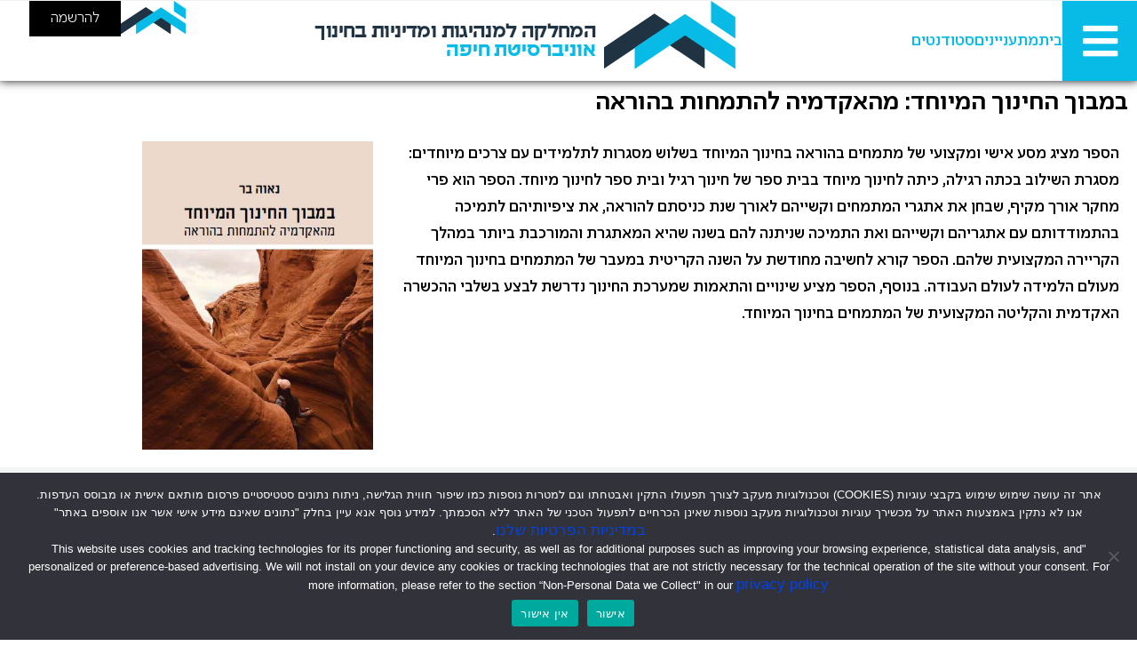

--- FILE ---
content_type: text/html; charset=UTF-8
request_url: https://edu.haifa.ac.il/%D7%91%D7%9E%D7%91%D7%95%D7%9A-%D7%94%D7%97%D7%99%D7%A0%D7%95%D7%9A-%D7%94%D7%9E%D7%99%D7%95%D7%97%D7%93-%D7%9E%D7%94%D7%90%D7%A7%D7%93%D7%9E%D7%99%D7%94-%D7%9C%D7%94%D7%AA%D7%9E%D7%97%D7%95%D7%AA/
body_size: 30491
content:
<!DOCTYPE html>
<html class="html" dir="rtl" lang="he-IL">
<head>
	<meta charset="UTF-8">
	<link rel="profile" href="https://gmpg.org/xfn/11">

	<meta name='robots' content='index, follow, max-image-preview:large, max-snippet:-1, max-video-preview:-1' />
<link rel="alternate" hreflang="he" href="https://edu.haifa.ac.il/%d7%91%d7%9e%d7%91%d7%95%d7%9a-%d7%94%d7%97%d7%99%d7%a0%d7%95%d7%9a-%d7%94%d7%9e%d7%99%d7%95%d7%97%d7%93-%d7%9e%d7%94%d7%90%d7%a7%d7%93%d7%9e%d7%99%d7%94-%d7%9c%d7%94%d7%aa%d7%9e%d7%97%d7%95%d7%aa/" />
<link rel="alternate" hreflang="x-default" href="https://edu.haifa.ac.il/%d7%91%d7%9e%d7%91%d7%95%d7%9a-%d7%94%d7%97%d7%99%d7%a0%d7%95%d7%9a-%d7%94%d7%9e%d7%99%d7%95%d7%97%d7%93-%d7%9e%d7%94%d7%90%d7%a7%d7%93%d7%9e%d7%99%d7%94-%d7%9c%d7%94%d7%aa%d7%9e%d7%97%d7%95%d7%aa/" />
<meta name="viewport" content="width=device-width, initial-scale=1">
	<!-- This site is optimized with the Yoast SEO plugin v26.7 - https://yoast.com/wordpress/plugins/seo/ -->
	<title>במבוך החינוך המיוחד: מהאקדמיה להתמחות בהוראה - הפקולטה לחינוך - אוניברסיטת חיפה</title>
	<link rel="canonical" href="https://edu.haifa.ac.il/במבוך-החינוך-המיוחד-מהאקדמיה-להתמחות/" />
	<meta property="og:locale" content="he_IL" />
	<meta property="og:type" content="article" />
	<meta property="og:title" content="במבוך החינוך המיוחד: מהאקדמיה להתמחות בהוראה - הפקולטה לחינוך - אוניברסיטת חיפה" />
	<meta property="og:description" content="במבוך החינוך המיוחד: מהאקדמיה להתמחות בהוראה הספר מציג מסע אישי ומקצועי של מתמחים בהוראה בחינוך המיוחד בשלוש מסגרות לתלמידים עם צרכים מיוחדים: מסגרת השילוב בכתה רגילה, כיתה לחינוך מיוחד בבית [&hellip;]" />
	<meta property="og:url" content="https://edu.haifa.ac.il/במבוך-החינוך-המיוחד-מהאקדמיה-להתמחות/" />
	<meta property="og:site_name" content="הפקולטה לחינוך - אוניברסיטת חיפה" />
	<meta property="article:published_time" content="2022-06-06T06:59:00+00:00" />
	<meta property="article:modified_time" content="2022-10-02T07:20:27+00:00" />
	<meta property="og:image" content="https://edu.haifa.ac.il/wp-content/uploads/2022/06/במבוך-החינוך-המיוחד-מהאקדמיה-להתמחות-בהוראה-נאוה-בר.jpg" />
	<meta property="og:image:width" content="399" />
	<meta property="og:image:height" content="534" />
	<meta property="og:image:type" content="image/jpeg" />
	<meta name="author" content="Sharona Gil" />
	<meta name="twitter:card" content="summary_large_image" />
	<meta name="twitter:label1" content="נכתב על יד" />
	<meta name="twitter:data1" content="Sharona Gil" />
	<script type="application/ld+json" class="yoast-schema-graph">{"@context":"https://schema.org","@graph":[{"@type":"Article","@id":"https://edu.haifa.ac.il/%d7%91%d7%9e%d7%91%d7%95%d7%9a-%d7%94%d7%97%d7%99%d7%a0%d7%95%d7%9a-%d7%94%d7%9e%d7%99%d7%95%d7%97%d7%93-%d7%9e%d7%94%d7%90%d7%a7%d7%93%d7%9e%d7%99%d7%94-%d7%9c%d7%94%d7%aa%d7%9e%d7%97%d7%95%d7%aa/#article","isPartOf":{"@id":"https://edu.haifa.ac.il/%d7%91%d7%9e%d7%91%d7%95%d7%9a-%d7%94%d7%97%d7%99%d7%a0%d7%95%d7%9a-%d7%94%d7%9e%d7%99%d7%95%d7%97%d7%93-%d7%9e%d7%94%d7%90%d7%a7%d7%93%d7%9e%d7%99%d7%94-%d7%9c%d7%94%d7%aa%d7%9e%d7%97%d7%95%d7%aa/"},"author":{"name":"Sharona Gil","@id":"https://edu.haifa.ac.il/#/schema/person/49a0df58fe4e92067af1c5271dac6f2a"},"headline":"במבוך החינוך המיוחד: מהאקדמיה להתמחות בהוראה","datePublished":"2022-06-06T06:59:00+00:00","dateModified":"2022-10-02T07:20:27+00:00","mainEntityOfPage":{"@id":"https://edu.haifa.ac.il/%d7%91%d7%9e%d7%91%d7%95%d7%9a-%d7%94%d7%97%d7%99%d7%a0%d7%95%d7%9a-%d7%94%d7%9e%d7%99%d7%95%d7%97%d7%93-%d7%9e%d7%94%d7%90%d7%a7%d7%93%d7%9e%d7%99%d7%94-%d7%9c%d7%94%d7%aa%d7%9e%d7%97%d7%95%d7%aa/"},"wordCount":0,"publisher":{"@id":"https://edu.haifa.ac.il/#organization"},"image":{"@id":"https://edu.haifa.ac.il/%d7%91%d7%9e%d7%91%d7%95%d7%9a-%d7%94%d7%97%d7%99%d7%a0%d7%95%d7%9a-%d7%94%d7%9e%d7%99%d7%95%d7%97%d7%93-%d7%9e%d7%94%d7%90%d7%a7%d7%93%d7%9e%d7%99%d7%94-%d7%9c%d7%94%d7%aa%d7%9e%d7%97%d7%95%d7%aa/#primaryimage"},"thumbnailUrl":"https://edu.haifa.ac.il/wp-content/uploads/2022/06/במבוך-החינוך-המיוחד-מהאקדמיה-להתמחות-בהוראה-נאוה-בר.jpg","articleSection":["נאווה בר","ספרים שפורסמו על ידי חברי סגל המחלקה למנהיגות ומדיניות בחינוך"],"inLanguage":"he-IL"},{"@type":"WebPage","@id":"https://edu.haifa.ac.il/%d7%91%d7%9e%d7%91%d7%95%d7%9a-%d7%94%d7%97%d7%99%d7%a0%d7%95%d7%9a-%d7%94%d7%9e%d7%99%d7%95%d7%97%d7%93-%d7%9e%d7%94%d7%90%d7%a7%d7%93%d7%9e%d7%99%d7%94-%d7%9c%d7%94%d7%aa%d7%9e%d7%97%d7%95%d7%aa/","url":"https://edu.haifa.ac.il/%d7%91%d7%9e%d7%91%d7%95%d7%9a-%d7%94%d7%97%d7%99%d7%a0%d7%95%d7%9a-%d7%94%d7%9e%d7%99%d7%95%d7%97%d7%93-%d7%9e%d7%94%d7%90%d7%a7%d7%93%d7%9e%d7%99%d7%94-%d7%9c%d7%94%d7%aa%d7%9e%d7%97%d7%95%d7%aa/","name":"במבוך החינוך המיוחד: מהאקדמיה להתמחות בהוראה - הפקולטה לחינוך - אוניברסיטת חיפה","isPartOf":{"@id":"https://edu.haifa.ac.il/#website"},"primaryImageOfPage":{"@id":"https://edu.haifa.ac.il/%d7%91%d7%9e%d7%91%d7%95%d7%9a-%d7%94%d7%97%d7%99%d7%a0%d7%95%d7%9a-%d7%94%d7%9e%d7%99%d7%95%d7%97%d7%93-%d7%9e%d7%94%d7%90%d7%a7%d7%93%d7%9e%d7%99%d7%94-%d7%9c%d7%94%d7%aa%d7%9e%d7%97%d7%95%d7%aa/#primaryimage"},"image":{"@id":"https://edu.haifa.ac.il/%d7%91%d7%9e%d7%91%d7%95%d7%9a-%d7%94%d7%97%d7%99%d7%a0%d7%95%d7%9a-%d7%94%d7%9e%d7%99%d7%95%d7%97%d7%93-%d7%9e%d7%94%d7%90%d7%a7%d7%93%d7%9e%d7%99%d7%94-%d7%9c%d7%94%d7%aa%d7%9e%d7%97%d7%95%d7%aa/#primaryimage"},"thumbnailUrl":"https://edu.haifa.ac.il/wp-content/uploads/2022/06/במבוך-החינוך-המיוחד-מהאקדמיה-להתמחות-בהוראה-נאוה-בר.jpg","datePublished":"2022-06-06T06:59:00+00:00","dateModified":"2022-10-02T07:20:27+00:00","breadcrumb":{"@id":"https://edu.haifa.ac.il/%d7%91%d7%9e%d7%91%d7%95%d7%9a-%d7%94%d7%97%d7%99%d7%a0%d7%95%d7%9a-%d7%94%d7%9e%d7%99%d7%95%d7%97%d7%93-%d7%9e%d7%94%d7%90%d7%a7%d7%93%d7%9e%d7%99%d7%94-%d7%9c%d7%94%d7%aa%d7%9e%d7%97%d7%95%d7%aa/#breadcrumb"},"inLanguage":"he-IL","potentialAction":[{"@type":"ReadAction","target":["https://edu.haifa.ac.il/%d7%91%d7%9e%d7%91%d7%95%d7%9a-%d7%94%d7%97%d7%99%d7%a0%d7%95%d7%9a-%d7%94%d7%9e%d7%99%d7%95%d7%97%d7%93-%d7%9e%d7%94%d7%90%d7%a7%d7%93%d7%9e%d7%99%d7%94-%d7%9c%d7%94%d7%aa%d7%9e%d7%97%d7%95%d7%aa/"]}]},{"@type":"ImageObject","inLanguage":"he-IL","@id":"https://edu.haifa.ac.il/%d7%91%d7%9e%d7%91%d7%95%d7%9a-%d7%94%d7%97%d7%99%d7%a0%d7%95%d7%9a-%d7%94%d7%9e%d7%99%d7%95%d7%97%d7%93-%d7%9e%d7%94%d7%90%d7%a7%d7%93%d7%9e%d7%99%d7%94-%d7%9c%d7%94%d7%aa%d7%9e%d7%97%d7%95%d7%aa/#primaryimage","url":"https://edu.haifa.ac.il/wp-content/uploads/2022/06/במבוך-החינוך-המיוחד-מהאקדמיה-להתמחות-בהוראה-נאוה-בר.jpg","contentUrl":"https://edu.haifa.ac.il/wp-content/uploads/2022/06/במבוך-החינוך-המיוחד-מהאקדמיה-להתמחות-בהוראה-נאוה-בר.jpg","width":399,"height":534,"caption":"במבוך החינוך המיוחד- מהאקדמיה להתמחות בהוראה נאוה בר"},{"@type":"BreadcrumbList","@id":"https://edu.haifa.ac.il/%d7%91%d7%9e%d7%91%d7%95%d7%9a-%d7%94%d7%97%d7%99%d7%a0%d7%95%d7%9a-%d7%94%d7%9e%d7%99%d7%95%d7%97%d7%93-%d7%9e%d7%94%d7%90%d7%a7%d7%93%d7%9e%d7%99%d7%94-%d7%9c%d7%94%d7%aa%d7%9e%d7%97%d7%95%d7%aa/#breadcrumb","itemListElement":[{"@type":"ListItem","position":1,"name":"דף הבית","item":"https://edu.haifa.ac.il/"},{"@type":"ListItem","position":2,"name":"במבוך החינוך המיוחד: מהאקדמיה להתמחות בהוראה"}]},{"@type":"WebSite","@id":"https://edu.haifa.ac.il/#website","url":"https://edu.haifa.ac.il/","name":"הפקולטה לחינוך - אוניברסיטת חיפה","description":"Faculty of Education - University of Haifa","publisher":{"@id":"https://edu.haifa.ac.il/#organization"},"potentialAction":[{"@type":"SearchAction","target":{"@type":"EntryPoint","urlTemplate":"https://edu.haifa.ac.il/?s={search_term_string}"},"query-input":{"@type":"PropertyValueSpecification","valueRequired":true,"valueName":"search_term_string"}}],"inLanguage":"he-IL"},{"@type":"Organization","@id":"https://edu.haifa.ac.il/#organization","name":"הפקולטה לחינוך - אוניברסיטת חיפה","url":"https://edu.haifa.ac.il/","logo":{"@type":"ImageObject","inLanguage":"he-IL","@id":"https://edu.haifa.ac.il/#/schema/logo/image/","url":"https://edu.haifa.ac.il/wp-content/uploads/2024/02/Haifa_logo_rgb_Dep-2-scaled.jpg","contentUrl":"https://edu.haifa.ac.il/wp-content/uploads/2024/02/Haifa_logo_rgb_Dep-2-scaled.jpg","width":2560,"height":2544,"caption":"הפקולטה לחינוך - אוניברסיטת חיפה"},"image":{"@id":"https://edu.haifa.ac.il/#/schema/logo/image/"}},{"@type":"Person","@id":"https://edu.haifa.ac.il/#/schema/person/49a0df58fe4e92067af1c5271dac6f2a","name":"Sharona Gil","url":"https://edu.haifa.ac.il/author/sgil3/"}]}</script>
	<!-- / Yoast SEO plugin. -->


<link rel="alternate" type="application/rss+xml" title="הפקולטה לחינוך - אוניברסיטת חיפה &laquo; פיד‏" href="https://edu.haifa.ac.il/feed/" />
<link rel="alternate" type="application/rss+xml" title="הפקולטה לחינוך - אוניברסיטת חיפה &laquo; פיד תגובות‏" href="https://edu.haifa.ac.il/comments/feed/" />
<link rel="alternate" type="text/calendar" title="הפקולטה לחינוך - אוניברסיטת חיפה &raquo; iCal Feed" href="https://edu.haifa.ac.il/events/?ical=1" />
<link rel="alternate" title="oEmbed (JSON)" type="application/json+oembed" href="https://edu.haifa.ac.il/wp-json/oembed/1.0/embed?url=https%3A%2F%2Fedu.haifa.ac.il%2F%25d7%2591%25d7%259e%25d7%2591%25d7%2595%25d7%259a-%25d7%2594%25d7%2597%25d7%2599%25d7%25a0%25d7%2595%25d7%259a-%25d7%2594%25d7%259e%25d7%2599%25d7%2595%25d7%2597%25d7%2593-%25d7%259e%25d7%2594%25d7%2590%25d7%25a7%25d7%2593%25d7%259e%25d7%2599%25d7%2594-%25d7%259c%25d7%2594%25d7%25aa%25d7%259e%25d7%2597%25d7%2595%25d7%25aa%2F" />
<link rel="alternate" title="oEmbed (XML)" type="text/xml+oembed" href="https://edu.haifa.ac.il/wp-json/oembed/1.0/embed?url=https%3A%2F%2Fedu.haifa.ac.il%2F%25d7%2591%25d7%259e%25d7%2591%25d7%2595%25d7%259a-%25d7%2594%25d7%2597%25d7%2599%25d7%25a0%25d7%2595%25d7%259a-%25d7%2594%25d7%259e%25d7%2599%25d7%2595%25d7%2597%25d7%2593-%25d7%259e%25d7%2594%25d7%2590%25d7%25a7%25d7%2593%25d7%259e%25d7%2599%25d7%2594-%25d7%259c%25d7%2594%25d7%25aa%25d7%259e%25d7%2597%25d7%2595%25d7%25aa%2F&#038;format=xml" />
<style id='wp-img-auto-sizes-contain-inline-css'>
img:is([sizes=auto i],[sizes^="auto," i]){contain-intrinsic-size:3000px 1500px}
/*# sourceURL=wp-img-auto-sizes-contain-inline-css */
</style>

<link rel='stylesheet' id='dce-dynamic-visibility-style-css' href='https://edu.haifa.ac.il/wp-content/plugins/dynamic-visibility-for-elementor/assets/css/dynamic-visibility.css?ver=6.0.2' media='all' />
<style id='wp-emoji-styles-inline-css'>

	img.wp-smiley, img.emoji {
		display: inline !important;
		border: none !important;
		box-shadow: none !important;
		height: 1em !important;
		width: 1em !important;
		margin: 0 0.07em !important;
		vertical-align: -0.1em !important;
		background: none !important;
		padding: 0 !important;
	}
/*# sourceURL=wp-emoji-styles-inline-css */
</style>
<style id='classic-theme-styles-inline-css'>
/*! This file is auto-generated */
.wp-block-button__link{color:#fff;background-color:#32373c;border-radius:9999px;box-shadow:none;text-decoration:none;padding:calc(.667em + 2px) calc(1.333em + 2px);font-size:1.125em}.wp-block-file__button{background:#32373c;color:#fff;text-decoration:none}
/*# sourceURL=/wp-includes/css/classic-themes.min.css */
</style>
<style id='filebird-block-filebird-gallery-style-inline-css'>
ul.filebird-block-filebird-gallery{margin:auto!important;padding:0!important;width:100%}ul.filebird-block-filebird-gallery.layout-grid{display:grid;grid-gap:20px;align-items:stretch;grid-template-columns:repeat(var(--columns),1fr);justify-items:stretch}ul.filebird-block-filebird-gallery.layout-grid li img{border:1px solid #ccc;box-shadow:-2px 2px 6px 0 rgba(0,0,0,.3);height:100%;max-width:100%;-o-object-fit:cover;object-fit:cover;width:100%}ul.filebird-block-filebird-gallery.layout-masonry{-moz-column-count:var(--columns);-moz-column-gap:var(--space);column-gap:var(--space);-moz-column-width:var(--min-width);columns:var(--min-width) var(--columns);display:block;overflow:auto}ul.filebird-block-filebird-gallery.layout-masonry li{margin-bottom:var(--space)}ul.filebird-block-filebird-gallery li{list-style:none}ul.filebird-block-filebird-gallery li figure{height:100%;margin:0;padding:0;position:relative;width:100%}ul.filebird-block-filebird-gallery li figure figcaption{background:linear-gradient(0deg,rgba(0,0,0,.7),rgba(0,0,0,.3) 70%,transparent);bottom:0;box-sizing:border-box;color:#fff;font-size:.8em;margin:0;max-height:100%;overflow:auto;padding:3em .77em .7em;position:absolute;text-align:center;width:100%;z-index:2}ul.filebird-block-filebird-gallery li figure figcaption a{color:inherit}

/*# sourceURL=https://edu.haifa.ac.il/wp-content/plugins/filebird/blocks/filebird-gallery/build/style-index.css */
</style>
<style id='global-styles-inline-css'>
:root{--wp--preset--aspect-ratio--square: 1;--wp--preset--aspect-ratio--4-3: 4/3;--wp--preset--aspect-ratio--3-4: 3/4;--wp--preset--aspect-ratio--3-2: 3/2;--wp--preset--aspect-ratio--2-3: 2/3;--wp--preset--aspect-ratio--16-9: 16/9;--wp--preset--aspect-ratio--9-16: 9/16;--wp--preset--color--black: #000000;--wp--preset--color--cyan-bluish-gray: #abb8c3;--wp--preset--color--white: #ffffff;--wp--preset--color--pale-pink: #f78da7;--wp--preset--color--vivid-red: #cf2e2e;--wp--preset--color--luminous-vivid-orange: #ff6900;--wp--preset--color--luminous-vivid-amber: #fcb900;--wp--preset--color--light-green-cyan: #7bdcb5;--wp--preset--color--vivid-green-cyan: #00d084;--wp--preset--color--pale-cyan-blue: #8ed1fc;--wp--preset--color--vivid-cyan-blue: #0693e3;--wp--preset--color--vivid-purple: #9b51e0;--wp--preset--gradient--vivid-cyan-blue-to-vivid-purple: linear-gradient(135deg,rgb(6,147,227) 0%,rgb(155,81,224) 100%);--wp--preset--gradient--light-green-cyan-to-vivid-green-cyan: linear-gradient(135deg,rgb(122,220,180) 0%,rgb(0,208,130) 100%);--wp--preset--gradient--luminous-vivid-amber-to-luminous-vivid-orange: linear-gradient(135deg,rgb(252,185,0) 0%,rgb(255,105,0) 100%);--wp--preset--gradient--luminous-vivid-orange-to-vivid-red: linear-gradient(135deg,rgb(255,105,0) 0%,rgb(207,46,46) 100%);--wp--preset--gradient--very-light-gray-to-cyan-bluish-gray: linear-gradient(135deg,rgb(238,238,238) 0%,rgb(169,184,195) 100%);--wp--preset--gradient--cool-to-warm-spectrum: linear-gradient(135deg,rgb(74,234,220) 0%,rgb(151,120,209) 20%,rgb(207,42,186) 40%,rgb(238,44,130) 60%,rgb(251,105,98) 80%,rgb(254,248,76) 100%);--wp--preset--gradient--blush-light-purple: linear-gradient(135deg,rgb(255,206,236) 0%,rgb(152,150,240) 100%);--wp--preset--gradient--blush-bordeaux: linear-gradient(135deg,rgb(254,205,165) 0%,rgb(254,45,45) 50%,rgb(107,0,62) 100%);--wp--preset--gradient--luminous-dusk: linear-gradient(135deg,rgb(255,203,112) 0%,rgb(199,81,192) 50%,rgb(65,88,208) 100%);--wp--preset--gradient--pale-ocean: linear-gradient(135deg,rgb(255,245,203) 0%,rgb(182,227,212) 50%,rgb(51,167,181) 100%);--wp--preset--gradient--electric-grass: linear-gradient(135deg,rgb(202,248,128) 0%,rgb(113,206,126) 100%);--wp--preset--gradient--midnight: linear-gradient(135deg,rgb(2,3,129) 0%,rgb(40,116,252) 100%);--wp--preset--font-size--small: 13px;--wp--preset--font-size--medium: 20px;--wp--preset--font-size--large: 36px;--wp--preset--font-size--x-large: 42px;--wp--preset--spacing--20: 0.44rem;--wp--preset--spacing--30: 0.67rem;--wp--preset--spacing--40: 1rem;--wp--preset--spacing--50: 1.5rem;--wp--preset--spacing--60: 2.25rem;--wp--preset--spacing--70: 3.38rem;--wp--preset--spacing--80: 5.06rem;--wp--preset--shadow--natural: 6px 6px 9px rgba(0, 0, 0, 0.2);--wp--preset--shadow--deep: 12px 12px 50px rgba(0, 0, 0, 0.4);--wp--preset--shadow--sharp: 6px 6px 0px rgba(0, 0, 0, 0.2);--wp--preset--shadow--outlined: 6px 6px 0px -3px rgb(255, 255, 255), 6px 6px rgb(0, 0, 0);--wp--preset--shadow--crisp: 6px 6px 0px rgb(0, 0, 0);}:where(.is-layout-flex){gap: 0.5em;}:where(.is-layout-grid){gap: 0.5em;}body .is-layout-flex{display: flex;}.is-layout-flex{flex-wrap: wrap;align-items: center;}.is-layout-flex > :is(*, div){margin: 0;}body .is-layout-grid{display: grid;}.is-layout-grid > :is(*, div){margin: 0;}:where(.wp-block-columns.is-layout-flex){gap: 2em;}:where(.wp-block-columns.is-layout-grid){gap: 2em;}:where(.wp-block-post-template.is-layout-flex){gap: 1.25em;}:where(.wp-block-post-template.is-layout-grid){gap: 1.25em;}.has-black-color{color: var(--wp--preset--color--black) !important;}.has-cyan-bluish-gray-color{color: var(--wp--preset--color--cyan-bluish-gray) !important;}.has-white-color{color: var(--wp--preset--color--white) !important;}.has-pale-pink-color{color: var(--wp--preset--color--pale-pink) !important;}.has-vivid-red-color{color: var(--wp--preset--color--vivid-red) !important;}.has-luminous-vivid-orange-color{color: var(--wp--preset--color--luminous-vivid-orange) !important;}.has-luminous-vivid-amber-color{color: var(--wp--preset--color--luminous-vivid-amber) !important;}.has-light-green-cyan-color{color: var(--wp--preset--color--light-green-cyan) !important;}.has-vivid-green-cyan-color{color: var(--wp--preset--color--vivid-green-cyan) !important;}.has-pale-cyan-blue-color{color: var(--wp--preset--color--pale-cyan-blue) !important;}.has-vivid-cyan-blue-color{color: var(--wp--preset--color--vivid-cyan-blue) !important;}.has-vivid-purple-color{color: var(--wp--preset--color--vivid-purple) !important;}.has-black-background-color{background-color: var(--wp--preset--color--black) !important;}.has-cyan-bluish-gray-background-color{background-color: var(--wp--preset--color--cyan-bluish-gray) !important;}.has-white-background-color{background-color: var(--wp--preset--color--white) !important;}.has-pale-pink-background-color{background-color: var(--wp--preset--color--pale-pink) !important;}.has-vivid-red-background-color{background-color: var(--wp--preset--color--vivid-red) !important;}.has-luminous-vivid-orange-background-color{background-color: var(--wp--preset--color--luminous-vivid-orange) !important;}.has-luminous-vivid-amber-background-color{background-color: var(--wp--preset--color--luminous-vivid-amber) !important;}.has-light-green-cyan-background-color{background-color: var(--wp--preset--color--light-green-cyan) !important;}.has-vivid-green-cyan-background-color{background-color: var(--wp--preset--color--vivid-green-cyan) !important;}.has-pale-cyan-blue-background-color{background-color: var(--wp--preset--color--pale-cyan-blue) !important;}.has-vivid-cyan-blue-background-color{background-color: var(--wp--preset--color--vivid-cyan-blue) !important;}.has-vivid-purple-background-color{background-color: var(--wp--preset--color--vivid-purple) !important;}.has-black-border-color{border-color: var(--wp--preset--color--black) !important;}.has-cyan-bluish-gray-border-color{border-color: var(--wp--preset--color--cyan-bluish-gray) !important;}.has-white-border-color{border-color: var(--wp--preset--color--white) !important;}.has-pale-pink-border-color{border-color: var(--wp--preset--color--pale-pink) !important;}.has-vivid-red-border-color{border-color: var(--wp--preset--color--vivid-red) !important;}.has-luminous-vivid-orange-border-color{border-color: var(--wp--preset--color--luminous-vivid-orange) !important;}.has-luminous-vivid-amber-border-color{border-color: var(--wp--preset--color--luminous-vivid-amber) !important;}.has-light-green-cyan-border-color{border-color: var(--wp--preset--color--light-green-cyan) !important;}.has-vivid-green-cyan-border-color{border-color: var(--wp--preset--color--vivid-green-cyan) !important;}.has-pale-cyan-blue-border-color{border-color: var(--wp--preset--color--pale-cyan-blue) !important;}.has-vivid-cyan-blue-border-color{border-color: var(--wp--preset--color--vivid-cyan-blue) !important;}.has-vivid-purple-border-color{border-color: var(--wp--preset--color--vivid-purple) !important;}.has-vivid-cyan-blue-to-vivid-purple-gradient-background{background: var(--wp--preset--gradient--vivid-cyan-blue-to-vivid-purple) !important;}.has-light-green-cyan-to-vivid-green-cyan-gradient-background{background: var(--wp--preset--gradient--light-green-cyan-to-vivid-green-cyan) !important;}.has-luminous-vivid-amber-to-luminous-vivid-orange-gradient-background{background: var(--wp--preset--gradient--luminous-vivid-amber-to-luminous-vivid-orange) !important;}.has-luminous-vivid-orange-to-vivid-red-gradient-background{background: var(--wp--preset--gradient--luminous-vivid-orange-to-vivid-red) !important;}.has-very-light-gray-to-cyan-bluish-gray-gradient-background{background: var(--wp--preset--gradient--very-light-gray-to-cyan-bluish-gray) !important;}.has-cool-to-warm-spectrum-gradient-background{background: var(--wp--preset--gradient--cool-to-warm-spectrum) !important;}.has-blush-light-purple-gradient-background{background: var(--wp--preset--gradient--blush-light-purple) !important;}.has-blush-bordeaux-gradient-background{background: var(--wp--preset--gradient--blush-bordeaux) !important;}.has-luminous-dusk-gradient-background{background: var(--wp--preset--gradient--luminous-dusk) !important;}.has-pale-ocean-gradient-background{background: var(--wp--preset--gradient--pale-ocean) !important;}.has-electric-grass-gradient-background{background: var(--wp--preset--gradient--electric-grass) !important;}.has-midnight-gradient-background{background: var(--wp--preset--gradient--midnight) !important;}.has-small-font-size{font-size: var(--wp--preset--font-size--small) !important;}.has-medium-font-size{font-size: var(--wp--preset--font-size--medium) !important;}.has-large-font-size{font-size: var(--wp--preset--font-size--large) !important;}.has-x-large-font-size{font-size: var(--wp--preset--font-size--x-large) !important;}
:where(.wp-block-post-template.is-layout-flex){gap: 1.25em;}:where(.wp-block-post-template.is-layout-grid){gap: 1.25em;}
:where(.wp-block-term-template.is-layout-flex){gap: 1.25em;}:where(.wp-block-term-template.is-layout-grid){gap: 1.25em;}
:where(.wp-block-columns.is-layout-flex){gap: 2em;}:where(.wp-block-columns.is-layout-grid){gap: 2em;}
:root :where(.wp-block-pullquote){font-size: 1.5em;line-height: 1.6;}
/*# sourceURL=global-styles-inline-css */
</style>
<link rel='stylesheet' id='cookie-notice-front-css' href='https://edu.haifa.ac.il/wp-content/plugins/cookie-notice/css/front.min.css?ver=2.5.11' media='all' />
<link rel='stylesheet' id='inf-font-awesome-css' href='https://edu.haifa.ac.il/wp-content/plugins/post-slider-and-carousel-pro/assets/css/font-awesome.min.css?ver=2.2.1' media='all' />
<link rel='stylesheet' id='owl-carousel-css' href='https://edu.haifa.ac.il/wp-content/plugins/post-slider-and-carousel-pro/assets/css/owl.carousel.min.css?ver=2.2.1' media='all' />
<link rel='stylesheet' id='psacp-public-style-css' href='https://edu.haifa.ac.il/wp-content/plugins/post-slider-and-carousel-pro/assets/css/psacp-public.min.css?ver=2.2.1' media='all' />
<link rel='stylesheet' id='univ-programs-style-css' href='https://edu.haifa.ac.il/wp-content/plugins/univ-programs-from-admissions-Gc1kBH/assets/css/univ-programs.css?ver=1.2.6' media='all' />
<link rel='stylesheet' id='tribe-events-v2-single-skeleton-css' href='https://edu.haifa.ac.il/wp-content/plugins/the-events-calendar/build/css/tribe-events-single-skeleton.css?ver=6.15.14' media='all' />
<link rel='stylesheet' id='tribe-events-v2-single-skeleton-full-css' href='https://edu.haifa.ac.il/wp-content/plugins/the-events-calendar/build/css/tribe-events-single-full.css?ver=6.15.14' media='all' />
<link rel='stylesheet' id='tec-events-elementor-widgets-base-styles-css' href='https://edu.haifa.ac.il/wp-content/plugins/the-events-calendar/build/css/integrations/plugins/elementor/widgets/widget-base.css?ver=6.15.14' media='all' />
<link rel='stylesheet' id='wpml-legacy-horizontal-list-0-css' href='https://edu.haifa.ac.il/wp-content/plugins/sitepress-multilingual-cms/templates/language-switchers/legacy-list-horizontal/style.min.css?ver=1' media='all' />
<link rel='stylesheet' id='oceanwp-style-css' href='https://edu.haifa.ac.il/wp-content/themes/oceanwp/assets/css/style.min.css?ver=1.0' media='all' />
<style id='oceanwp-style-inline-css'>
body div.wpforms-container-full .wpforms-form input[type=submit]:hover,
			body div.wpforms-container-full .wpforms-form input[type=submit]:active,
			body div.wpforms-container-full .wpforms-form button[type=submit]:hover,
			body div.wpforms-container-full .wpforms-form button[type=submit]:active,
			body div.wpforms-container-full .wpforms-form .wpforms-page-button:hover,
			body div.wpforms-container-full .wpforms-form .wpforms-page-button:active,
			body .wp-core-ui div.wpforms-container-full .wpforms-form input[type=submit]:hover,
			body .wp-core-ui div.wpforms-container-full .wpforms-form input[type=submit]:active,
			body .wp-core-ui div.wpforms-container-full .wpforms-form button[type=submit]:hover,
			body .wp-core-ui div.wpforms-container-full .wpforms-form button[type=submit]:active,
			body .wp-core-ui div.wpforms-container-full .wpforms-form .wpforms-page-button:hover,
			body .wp-core-ui div.wpforms-container-full .wpforms-form .wpforms-page-button:active {
					background: linear-gradient(0deg, rgba(0, 0, 0, 0.2), rgba(0, 0, 0, 0.2)), var(--wpforms-button-background-color-alt, var(--wpforms-button-background-color)) !important;
			}
/*# sourceURL=oceanwp-style-inline-css */
</style>
<link rel='stylesheet' id='child-style-css' href='https://edu.haifa.ac.il/wp-content/themes/oceanwp-child-theme-master/style.css?ver=197008737a9ca02c393006c42d59ee3b' media='all' />
<link rel='stylesheet' id='font-awesome-css' href='https://edu.haifa.ac.il/wp-content/themes/oceanwp/assets/fonts/fontawesome/css/all.min.css?ver=6.7.2' media='all' />
<link rel='stylesheet' id='simple-line-icons-css' href='https://edu.haifa.ac.il/wp-content/themes/oceanwp/assets/css/third/simple-line-icons.min.css?ver=2.4.0' media='all' />
<link rel='stylesheet' id='jet-menu-public-styles-css' href='https://edu.haifa.ac.il/wp-content/plugins/jet-menu/assets/public/css/public.css?ver=2.4.18' media='all' />
<link rel='stylesheet' id='elementor-frontend-css' href='https://edu.haifa.ac.il/wp-content/plugins/elementor/assets/css/frontend.min.css?ver=3.34.1' media='all' />
<link rel='stylesheet' id='widget-search-form-css' href='https://edu.haifa.ac.il/wp-content/plugins/elementor-pro/assets/css/widget-search-form-rtl.min.css?ver=3.34.0' media='all' />
<link rel='stylesheet' id='widget-image-css' href='https://edu.haifa.ac.il/wp-content/plugins/elementor/assets/css/widget-image-rtl.min.css?ver=3.34.1' media='all' />
<link rel='stylesheet' id='widget-nav-menu-css' href='https://edu.haifa.ac.il/wp-content/plugins/elementor-pro/assets/css/widget-nav-menu-rtl.min.css?ver=3.34.0' media='all' />
<link rel='stylesheet' id='widget-icon-list-css' href='https://edu.haifa.ac.il/wp-content/plugins/elementor/assets/css/widget-icon-list-rtl.min.css?ver=3.34.1' media='all' />
<link rel='stylesheet' id='widget-heading-css' href='https://edu.haifa.ac.il/wp-content/plugins/elementor/assets/css/widget-heading-rtl.min.css?ver=3.34.1' media='all' />
<link rel='stylesheet' id='widget-search-css' href='https://edu.haifa.ac.il/wp-content/plugins/elementor-pro/assets/css/widget-search-rtl.min.css?ver=3.34.0' media='all' />
<link rel='stylesheet' id='e-sticky-css' href='https://edu.haifa.ac.il/wp-content/plugins/elementor-pro/assets/css/modules/sticky.min.css?ver=3.34.0' media='all' />
<link rel='stylesheet' id='widget-social-icons-css' href='https://edu.haifa.ac.il/wp-content/plugins/elementor/assets/css/widget-social-icons-rtl.min.css?ver=3.34.1' media='all' />
<link rel='stylesheet' id='e-apple-webkit-css' href='https://edu.haifa.ac.il/wp-content/plugins/elementor/assets/css/conditionals/apple-webkit.min.css?ver=3.34.1' media='all' />
<link rel='stylesheet' id='elementor-post-4-css' href='https://edu.haifa.ac.il/wp-content/uploads/elementor/css/post-4.css?ver=1769691204' media='all' />
<link rel='stylesheet' id='jet-tricks-frontend-css' href='https://edu.haifa.ac.il/wp-content/plugins/jet-tricks/assets/css/jet-tricks-frontend.css?ver=1.5.9' media='all' />
<link rel='stylesheet' id='font-awesome-5-all-css' href='https://edu.haifa.ac.il/wp-content/plugins/elementor/assets/lib/font-awesome/css/all.min.css?ver=3.34.1' media='all' />
<link rel='stylesheet' id='font-awesome-4-shim-css' href='https://edu.haifa.ac.il/wp-content/plugins/elementor/assets/lib/font-awesome/css/v4-shims.min.css?ver=3.34.1' media='all' />
<link rel='stylesheet' id='elementor-post-42425-css' href='https://edu.haifa.ac.il/wp-content/uploads/elementor/css/post-42425.css?ver=1769789230' media='all' />
<link rel='stylesheet' id='elementor-post-39506-css' href='https://edu.haifa.ac.il/wp-content/uploads/elementor/css/post-39506.css?ver=1769691563' media='all' />
<link rel='stylesheet' id='elementor-post-83-css' href='https://edu.haifa.ac.il/wp-content/uploads/elementor/css/post-83.css?ver=1769691205' media='all' />
<link rel='stylesheet' id='jquery-chosen-css' href='https://edu.haifa.ac.il/wp-content/plugins/jet-search/assets/lib/chosen/chosen.min.css?ver=1.8.7' media='all' />
<link rel='stylesheet' id='jet-search-css' href='https://edu.haifa.ac.il/wp-content/plugins/jet-search/assets/css/jet-search.css?ver=3.5.16.1' media='all' />
<link rel='stylesheet' id='jet-menu-oceanwp-css' href='https://edu.haifa.ac.il/wp-content/plugins/jet-menu/integration/themes/oceanwp/assets/css/style.css?ver=2.4.18' media='all' />
<link rel='stylesheet' id='oe-widgets-style-css' href='https://edu.haifa.ac.il/wp-content/plugins/ocean-extra/assets/css/widgets.css?ver=197008737a9ca02c393006c42d59ee3b' media='all' />
<link rel='stylesheet' id='oe-widgets-style-rtl-css' href='https://edu.haifa.ac.il/wp-content/plugins/ocean-extra/assets/css/rtl.css?ver=197008737a9ca02c393006c42d59ee3b' media='all' />
<link rel='stylesheet' id='osh-styles-css' href='https://edu.haifa.ac.il/wp-content/plugins/ocean-sticky-header/assets/css/style.min.css?ver=197008737a9ca02c393006c42d59ee3b' media='all' />
<link rel='stylesheet' id='elementor-gf-rubik-css' href='https://fonts.googleapis.com/css?family=Rubik:100,100italic,200,200italic,300,300italic,400,400italic,500,500italic,600,600italic,700,700italic,800,800italic,900,900italic&#038;display=auto&#038;subset=hebrew' media='all' />
<script id="wpml-cookie-js-extra">
var wpml_cookies = {"wp-wpml_current_language":{"value":"he","expires":1,"path":"/"}};
var wpml_cookies = {"wp-wpml_current_language":{"value":"he","expires":1,"path":"/"}};
//# sourceURL=wpml-cookie-js-extra
</script>
<script src="https://edu.haifa.ac.il/wp-content/plugins/sitepress-multilingual-cms/res/js/cookies/language-cookie.js?ver=485900" id="wpml-cookie-js" defer data-wp-strategy="defer"></script>
<script src="https://edu.haifa.ac.il/wp-includes/js/jquery/jquery.min.js?ver=3.7.1" id="jquery-core-js"></script>
<script src="https://edu.haifa.ac.il/wp-includes/js/jquery/jquery-migrate.min.js?ver=3.4.1" id="jquery-migrate-js"></script>
<script src="https://edu.haifa.ac.il/wp-includes/js/imagesloaded.min.js?ver=197008737a9ca02c393006c42d59ee3b" id="imagesLoaded-js"></script>
<script id="cookie-notice-front-js-before">
var cnArgs = {"ajaxUrl":"https:\/\/edu.haifa.ac.il\/wp-admin\/admin-ajax.php","nonce":"7b8fc675f9","hideEffect":"fade","position":"bottom","onScroll":false,"onScrollOffset":100,"onClick":false,"cookieName":"cookie_notice_accepted","cookieTime":2592000,"cookieTimeRejected":2592000,"globalCookie":false,"redirection":false,"cache":true,"revokeCookies":false,"revokeCookiesOpt":"automatic"};

//# sourceURL=cookie-notice-front-js-before
</script>
<script src="https://edu.haifa.ac.il/wp-content/plugins/cookie-notice/js/front.min.js?ver=2.5.11" id="cookie-notice-front-js"></script>
<script src="https://edu.haifa.ac.il/wp-content/plugins/elementor/assets/lib/font-awesome/js/v4-shims.min.js?ver=3.34.1" id="font-awesome-4-shim-js"></script>
<link rel="https://api.w.org/" href="https://edu.haifa.ac.il/wp-json/" /><link rel="alternate" title="JSON" type="application/json" href="https://edu.haifa.ac.il/wp-json/wp/v2/posts/42425" /><link rel="EditURI" type="application/rsd+xml" title="RSD" href="https://edu.haifa.ac.il/xmlrpc.php?rsd" />

<link rel='shortlink' href='https://edu.haifa.ac.il/?p=42425' />
<meta name="generator" content="WPML ver:4.8.5 stt:1,20;" />
<meta name="et-api-version" content="v1"><meta name="et-api-origin" content="https://edu.haifa.ac.il"><link rel="https://theeventscalendar.com/" href="https://edu.haifa.ac.il/wp-json/tribe/tickets/v1/" /><meta name="tec-api-version" content="v1"><meta name="tec-api-origin" content="https://edu.haifa.ac.il"><link rel="alternate" href="https://edu.haifa.ac.il/wp-json/tribe/events/v1/" /><meta name="generator" content="Elementor 3.34.1; features: e_font_icon_svg, additional_custom_breakpoints; settings: css_print_method-external, google_font-enabled, font_display-auto">
			<style>
				.e-con.e-parent:nth-of-type(n+4):not(.e-lazyloaded):not(.e-no-lazyload),
				.e-con.e-parent:nth-of-type(n+4):not(.e-lazyloaded):not(.e-no-lazyload) * {
					background-image: none !important;
				}
				@media screen and (max-height: 1024px) {
					.e-con.e-parent:nth-of-type(n+3):not(.e-lazyloaded):not(.e-no-lazyload),
					.e-con.e-parent:nth-of-type(n+3):not(.e-lazyloaded):not(.e-no-lazyload) * {
						background-image: none !important;
					}
				}
				@media screen and (max-height: 640px) {
					.e-con.e-parent:nth-of-type(n+2):not(.e-lazyloaded):not(.e-no-lazyload),
					.e-con.e-parent:nth-of-type(n+2):not(.e-lazyloaded):not(.e-no-lazyload) * {
						background-image: none !important;
					}
				}
			</style>
			<style class="wpcode-css-snippet">/*
.wp-admin.post-type-staff .inside.acf-fields .acf-tab-wrap {flex:1 1 100%}
.wp-admin.post-type-staff .inside.acf-fields {display: flex; flex-wrap: wrap;}
.wp-admin.post-type-staff .inside.acf-fields > div:not(.acf-tab-wrap) {flex: none; min-width:320px; width:25%}
.wp-admin.post-type-staff .inside.acf-fields > .acf-field-wysiwyg {width:50%!important}

.wp-admin.post-type-staff.loading:before {content: "שומר נתונים...";  position: absolute;  background: #09010175; width: 100%; height: 100%; z-index: 9999; font-size: 20vh; display: flex; justify-content: center; align-items: center; color:#a7e4eb}
*/

/* staff cubes within container with .staff-generic class  */
/*
@media screen and (min-width: 600px) {
	.staff-generic .elementor-loop-container {display:flex; flex-wrap:wrap; justify-content:center;}
	.staff-generic .e-loop-item {max-width:360px;}
	.staff-generic .e-loop-item > div {flex-flow:column; height:100%;}
	.staff-generic .e-loop-item > div > div {width:100%; display: flex; height:100%;}
	.staff-generic .e-loop-item > div > div:first-child img {width:100%;}
	.staff-generic .e-loop-item > div > div:last-child {flex-flow: column; margin: 0 auto; width:85%; margin-top:-10%; padding:1em 0.5em;justify-content: space-between;}
	.staff-generic .e-loop-item > div > div:last-child > div {width:100%;}
	.staff-generic .e-loop-item > div > div:last-child .elementor-button-link {width:100%}
}


.staff-administrative .more-info {display:none;}
.staff-administrative .staff-details {width:100%; flex-flow:row;height: fit-content; margin: auto;}
.staff-administrative .staff-details > div:last-child {border-right:1px solid #08BBE7; padding-inline-start:1em}



@media screen and (max-width: 600px) {
	.staff-details-block {background-color:#F2F2F2!important}
	.staff-details-block a.elementor-button {position:absolute; transfrom:translateY(50%); width:max-content}
	.staff-administrative .staff-details {flex-flow:column}
	.staff-administrative .staff-details > div:last-child {display: block;padding: 0; border: 0; border-top: 1px solid #08BBE7; padding-top: 1em;}
}
*/

.side-menu-holder li.hidden {display:none;}
</style><!-- Google tag (gtag.js) -->
<script async src="https://www.googletagmanager.com/gtag/js?id=G-5M6KBVB5RV"></script>
<script>
  window.dataLayer = window.dataLayer || [];
  function gtag(){dataLayer.push(arguments);}
  gtag('js', new Date());

  gtag('config', 'G-5M6KBVB5RV');
</script>
<link rel="icon" href="https://edu.haifa.ac.il/wp-content/uploads/2024/02/cropped-cropped-Haifa_logo_rgb_Dep-2-scaled-1-32x32.jpg" sizes="32x32" />
<link rel="icon" href="https://edu.haifa.ac.il/wp-content/uploads/2024/02/cropped-cropped-Haifa_logo_rgb_Dep-2-scaled-1-192x192.jpg" sizes="192x192" />
<link rel="apple-touch-icon" href="https://edu.haifa.ac.il/wp-content/uploads/2024/02/cropped-cropped-Haifa_logo_rgb_Dep-2-scaled-1-180x180.jpg" />
<meta name="msapplication-TileImage" content="https://edu.haifa.ac.il/wp-content/uploads/2024/02/cropped-cropped-Haifa_logo_rgb_Dep-2-scaled-1-270x270.jpg" />
		<style id="wp-custom-css">
			#top-bar{padding:0}.elementor-widget-container ul{list-style:disc;margin-right:20px}@media only screen and (min-device-width:320px) and (max-device-width:480px) and (-webkit-min-device-pixel-ratio:2){.jet-banner__text{width:100px}.elementor-element .elementor-widget-container .jet-banner__text{border-color:#000000;padding:0}.jet-banner.jet-effect-ruby .jet-banner__content{padding:5px}.elementor-35 .elementor-element.elementor-element-76394896 .jet-banner__title{text-align:center;font-size:15px;margin:0 0 0 0}.ProgramsLinks{color:#fff;font-size:11px;text-align:right;padding-right:5px;padding-top:0;border:none;font-weight:500;line-height:1.3}.ProgramsLinks a:link{color:#fff;font-size:11px;font-weight:500;text-decoration:none;width:200px;line-height:1.3}}/* SHANI */.blog-slider__title{padding-left:300px}@media only screen and (min-device-width:320px) and (max-device-width:480px) and (-webkit-min-device-pixel-ratio:2){.blog-slider__title{padding-left:8px}}		</style>
		<!-- OceanWP CSS -->
<style type="text/css">
/* Colors */a:hover,a.light:hover,.theme-heading .text::before,.theme-heading .text::after,#top-bar-content >a:hover,#top-bar-social li.oceanwp-email a:hover,#site-navigation-wrap .dropdown-menu >li >a:hover,#site-header.medium-header #medium-searchform button:hover,.oceanwp-mobile-menu-icon a:hover,.blog-entry.post .blog-entry-header .entry-title a:hover,.blog-entry.post .blog-entry-readmore a:hover,.blog-entry.thumbnail-entry .blog-entry-category a,ul.meta li a:hover,.dropcap,.single nav.post-navigation .nav-links .title,body .related-post-title a:hover,body #wp-calendar caption,body .contact-info-widget.default i,body .contact-info-widget.big-icons i,body .custom-links-widget .oceanwp-custom-links li a:hover,body .custom-links-widget .oceanwp-custom-links li a:hover:before,body .posts-thumbnails-widget li a:hover,body .social-widget li.oceanwp-email a:hover,.comment-author .comment-meta .comment-reply-link,#respond #cancel-comment-reply-link:hover,#footer-widgets .footer-box a:hover,#footer-bottom a:hover,#footer-bottom #footer-bottom-menu a:hover,.sidr a:hover,.sidr-class-dropdown-toggle:hover,.sidr-class-menu-item-has-children.active >a,.sidr-class-menu-item-has-children.active >a >.sidr-class-dropdown-toggle,input[type=checkbox]:checked:before{color:#14c0f3}.single nav.post-navigation .nav-links .title .owp-icon use,.blog-entry.post .blog-entry-readmore a:hover .owp-icon use,body .contact-info-widget.default .owp-icon use,body .contact-info-widget.big-icons .owp-icon use{stroke:#14c0f3}input[type="button"],input[type="reset"],input[type="submit"],button[type="submit"],.button,#site-navigation-wrap .dropdown-menu >li.btn >a >span,.thumbnail:hover i,.thumbnail:hover .link-post-svg-icon,.post-quote-content,.omw-modal .omw-close-modal,body .contact-info-widget.big-icons li:hover i,body .contact-info-widget.big-icons li:hover .owp-icon,body div.wpforms-container-full .wpforms-form input[type=submit],body div.wpforms-container-full .wpforms-form button[type=submit],body div.wpforms-container-full .wpforms-form .wpforms-page-button,.woocommerce-cart .wp-element-button,.woocommerce-checkout .wp-element-button,.wp-block-button__link{background-color:#14c0f3}.widget-title{border-color:#14c0f3}blockquote{border-color:#14c0f3}.wp-block-quote{border-color:#14c0f3}#searchform-dropdown{border-color:#14c0f3}.dropdown-menu .sub-menu{border-color:#14c0f3}.blog-entry.large-entry .blog-entry-readmore a:hover{border-color:#14c0f3}.oceanwp-newsletter-form-wrap input[type="email"]:focus{border-color:#14c0f3}.social-widget li.oceanwp-email a:hover{border-color:#14c0f3}#respond #cancel-comment-reply-link:hover{border-color:#14c0f3}body .contact-info-widget.big-icons li:hover i{border-color:#14c0f3}body .contact-info-widget.big-icons li:hover .owp-icon{border-color:#14c0f3}#footer-widgets .oceanwp-newsletter-form-wrap input[type="email"]:focus{border-color:#14c0f3}input[type="button"]:hover,input[type="reset"]:hover,input[type="submit"]:hover,button[type="submit"]:hover,input[type="button"]:focus,input[type="reset"]:focus,input[type="submit"]:focus,button[type="submit"]:focus,.button:hover,.button:focus,#site-navigation-wrap .dropdown-menu >li.btn >a:hover >span,.post-quote-author,.omw-modal .omw-close-modal:hover,body div.wpforms-container-full .wpforms-form input[type=submit]:hover,body div.wpforms-container-full .wpforms-form button[type=submit]:hover,body div.wpforms-container-full .wpforms-form .wpforms-page-button:hover,.woocommerce-cart .wp-element-button:hover,.woocommerce-checkout .wp-element-button:hover,.wp-block-button__link:hover{background-color:#203342}a{color:#203342}a .owp-icon use{stroke:#203342}a:hover{color:#14c0f3}a:hover .owp-icon use{stroke:#14c0f3}body .theme-button,body input[type="submit"],body button[type="submit"],body button,body .button,body div.wpforms-container-full .wpforms-form input[type=submit],body div.wpforms-container-full .wpforms-form button[type=submit],body div.wpforms-container-full .wpforms-form .wpforms-page-button,.woocommerce-cart .wp-element-button,.woocommerce-checkout .wp-element-button,.wp-block-button__link{border-color:#ffffff}body .theme-button:hover,body input[type="submit"]:hover,body button[type="submit"]:hover,body button:hover,body .button:hover,body div.wpforms-container-full .wpforms-form input[type=submit]:hover,body div.wpforms-container-full .wpforms-form input[type=submit]:active,body div.wpforms-container-full .wpforms-form button[type=submit]:hover,body div.wpforms-container-full .wpforms-form button[type=submit]:active,body div.wpforms-container-full .wpforms-form .wpforms-page-button:hover,body div.wpforms-container-full .wpforms-form .wpforms-page-button:active,.woocommerce-cart .wp-element-button:hover,.woocommerce-checkout .wp-element-button:hover,.wp-block-button__link:hover{border-color:#ffffff}/* OceanWP Style Settings CSS */.theme-button,input[type="submit"],button[type="submit"],button,.button,body div.wpforms-container-full .wpforms-form input[type=submit],body div.wpforms-container-full .wpforms-form button[type=submit],body div.wpforms-container-full .wpforms-form .wpforms-page-button{border-style:solid}.theme-button,input[type="submit"],button[type="submit"],button,.button,body div.wpforms-container-full .wpforms-form input[type=submit],body div.wpforms-container-full .wpforms-form button[type=submit],body div.wpforms-container-full .wpforms-form .wpforms-page-button{border-width:1px}form input[type="text"],form input[type="password"],form input[type="email"],form input[type="url"],form input[type="date"],form input[type="month"],form input[type="time"],form input[type="datetime"],form input[type="datetime-local"],form input[type="week"],form input[type="number"],form input[type="search"],form input[type="tel"],form input[type="color"],form select,form textarea,.woocommerce .woocommerce-checkout .select2-container--default .select2-selection--single{border-style:solid}body div.wpforms-container-full .wpforms-form input[type=date],body div.wpforms-container-full .wpforms-form input[type=datetime],body div.wpforms-container-full .wpforms-form input[type=datetime-local],body div.wpforms-container-full .wpforms-form input[type=email],body div.wpforms-container-full .wpforms-form input[type=month],body div.wpforms-container-full .wpforms-form input[type=number],body div.wpforms-container-full .wpforms-form input[type=password],body div.wpforms-container-full .wpforms-form input[type=range],body div.wpforms-container-full .wpforms-form input[type=search],body div.wpforms-container-full .wpforms-form input[type=tel],body div.wpforms-container-full .wpforms-form input[type=text],body div.wpforms-container-full .wpforms-form input[type=time],body div.wpforms-container-full .wpforms-form input[type=url],body div.wpforms-container-full .wpforms-form input[type=week],body div.wpforms-container-full .wpforms-form select,body div.wpforms-container-full .wpforms-form textarea{border-style:solid}form input[type="text"],form input[type="password"],form input[type="email"],form input[type="url"],form input[type="date"],form input[type="month"],form input[type="time"],form input[type="datetime"],form input[type="datetime-local"],form input[type="week"],form input[type="number"],form input[type="search"],form input[type="tel"],form input[type="color"],form select,form textarea{border-radius:3px}body div.wpforms-container-full .wpforms-form input[type=date],body div.wpforms-container-full .wpforms-form input[type=datetime],body div.wpforms-container-full .wpforms-form input[type=datetime-local],body div.wpforms-container-full .wpforms-form input[type=email],body div.wpforms-container-full .wpforms-form input[type=month],body div.wpforms-container-full .wpforms-form input[type=number],body div.wpforms-container-full .wpforms-form input[type=password],body div.wpforms-container-full .wpforms-form input[type=range],body div.wpforms-container-full .wpforms-form input[type=search],body div.wpforms-container-full .wpforms-form input[type=tel],body div.wpforms-container-full .wpforms-form input[type=text],body div.wpforms-container-full .wpforms-form input[type=time],body div.wpforms-container-full .wpforms-form input[type=url],body div.wpforms-container-full .wpforms-form input[type=week],body div.wpforms-container-full .wpforms-form select,body div.wpforms-container-full .wpforms-form textarea{border-radius:3px}/* Header */#site-header.has-header-media .overlay-header-media{background-color:rgba(0,0,0,0.5)}#site-navigation-wrap .dropdown-menu >li >a,.oceanwp-mobile-menu-icon a,#searchform-header-replace-close{color:#233645}#site-navigation-wrap .dropdown-menu >li >a .owp-icon use,.oceanwp-mobile-menu-icon a .owp-icon use,#searchform-header-replace-close .owp-icon use{stroke:#233645}#site-navigation-wrap .dropdown-menu >li >a:hover,.oceanwp-mobile-menu-icon a:hover,#searchform-header-replace-close:hover{color:#14c0f3}#site-navigation-wrap .dropdown-menu >li >a:hover .owp-icon use,.oceanwp-mobile-menu-icon a:hover .owp-icon use,#searchform-header-replace-close:hover .owp-icon use{stroke:#14c0f3}.dropdown-menu .sub-menu,#searchform-dropdown,.current-shop-items-dropdown{border-color:#14c0f3}.dropdown-menu ul li a.menu-link{color:#203342}.dropdown-menu ul li a.menu-link .owp-icon use{stroke:#203342}.navigation li.mega-cat .mega-cat-title{color:#203342}#searchform-dropdown input{color:#203342}/* Topbar */#top-bar-content a,#top-bar-social-alt a{color:#233645}#top-bar-content a:hover,#top-bar-social-alt a:hover{color:#14c0f3}/* Blog CSS */.ocean-single-post-header ul.meta-item li a:hover{color:#333333}/* Sticky Header CSS */.is-sticky #site-header,.ocean-sticky-top-bar-holder.is-sticky #top-bar-wrap,.is-sticky .header-top{opacity:1}/* Typography */body{font-size:14px;line-height:1.8}h1,h2,h3,h4,h5,h6,.theme-heading,.widget-title,.oceanwp-widget-recent-posts-title,.comment-reply-title,.entry-title,.sidebar-box .widget-title{line-height:1.4}h1{font-size:23px;line-height:1.4}h2{font-size:20px;line-height:1.4}h3{font-size:18px;line-height:1.4}h4{font-size:17px;line-height:1.4}h5{font-size:14px;line-height:1.4}h6{font-size:15px;line-height:1.4}.page-header .page-header-title,.page-header.background-image-page-header .page-header-title{font-size:32px;line-height:1.4}.page-header .page-subheading{font-size:15px;line-height:1.8}.site-breadcrumbs,.site-breadcrumbs a{font-size:13px;line-height:1.4}#top-bar-content,#top-bar-social-alt{font-size:12px;line-height:1.8}#site-logo a.site-logo-text{font-size:24px;line-height:1.8}.dropdown-menu ul li a.menu-link,#site-header.full_screen-header .fs-dropdown-menu ul.sub-menu li a{font-size:12px;line-height:1.2;letter-spacing:.6px}.sidr-class-dropdown-menu li a,a.sidr-class-toggle-sidr-close,#mobile-dropdown ul li a,body #mobile-fullscreen ul li a{font-size:15px;line-height:1.8}.blog-entry.post .blog-entry-header .entry-title a{font-size:24px;line-height:1.4}.ocean-single-post-header .single-post-title{font-size:34px;line-height:1.4;letter-spacing:.6px}.ocean-single-post-header ul.meta-item li,.ocean-single-post-header ul.meta-item li a{font-size:13px;line-height:1.4;letter-spacing:.6px}.ocean-single-post-header .post-author-name,.ocean-single-post-header .post-author-name a{font-size:14px;line-height:1.4;letter-spacing:.6px}.ocean-single-post-header .post-author-description{font-size:12px;line-height:1.4;letter-spacing:.6px}.single-post .entry-title{line-height:1.4;letter-spacing:.6px}.single-post ul.meta li,.single-post ul.meta li a{font-size:14px;line-height:1.4;letter-spacing:.6px}.sidebar-box .widget-title,.sidebar-box.widget_block .wp-block-heading{font-size:13px;line-height:1;letter-spacing:1px}#footer-widgets .footer-box .widget-title{font-size:13px;line-height:1;letter-spacing:1px}#footer-bottom #copyright{font-size:12px;line-height:1}#footer-bottom #footer-bottom-menu{font-size:12px;line-height:1}.woocommerce-store-notice.demo_store{line-height:2;letter-spacing:1.5px}.demo_store .woocommerce-store-notice__dismiss-link{line-height:2;letter-spacing:1.5px}.woocommerce ul.products li.product li.title h2,.woocommerce ul.products li.product li.title a{font-size:14px;line-height:1.5}.woocommerce ul.products li.product li.category,.woocommerce ul.products li.product li.category a{font-size:12px;line-height:1}.woocommerce ul.products li.product .price{font-size:18px;line-height:1}.woocommerce ul.products li.product .button,.woocommerce ul.products li.product .product-inner .added_to_cart{font-size:12px;line-height:1.5;letter-spacing:1px}.woocommerce ul.products li.owp-woo-cond-notice span,.woocommerce ul.products li.owp-woo-cond-notice a{font-size:16px;line-height:1;letter-spacing:1px;font-weight:600;text-transform:capitalize}.woocommerce div.product .product_title{font-size:24px;line-height:1.4;letter-spacing:.6px}.woocommerce div.product p.price{font-size:36px;line-height:1}.woocommerce .owp-btn-normal .summary form button.button,.woocommerce .owp-btn-big .summary form button.button,.woocommerce .owp-btn-very-big .summary form button.button{font-size:12px;line-height:1.5;letter-spacing:1px;text-transform:uppercase}.woocommerce div.owp-woo-single-cond-notice span,.woocommerce div.owp-woo-single-cond-notice a{font-size:18px;line-height:2;letter-spacing:1.5px;font-weight:600;text-transform:capitalize}.ocean-preloader--active .preloader-after-content{font-size:20px;line-height:1.8;letter-spacing:.6px}
</style></head>

<body class="rtl wp-singular post-template post-template-elementor_header_footer single single-post postid-42425 single-format-standard wp-custom-logo wp-embed-responsive wp-theme-oceanwp wp-child-theme-oceanwp-child-theme-master cookies-not-set tribe-no-js tec-no-tickets-on-recurring tec-no-rsvp-on-recurring oceanwp-theme dropdown-mobile default-breakpoint has-sidebar content-right-sidebar post-in-category-%d7%a0%d7%90%d7%95%d7%95%d7%94-%d7%91%d7%a8 post-in-category-books-published-by-the-department-of-leadership-faculty has-topbar page-header-disabled has-breadcrumbs jet-mega-menu-location elementor-default elementor-template-full-width elementor-kit-4 elementor-page elementor-page-42425 tribe-theme-oceanwp" itemscope="itemscope" itemtype="https://schema.org/Article">


	
	
	<div id="outer-wrap" class="site clr">

		<a class="skip-link screen-reader-text" href="#main">Skip to content</a>

		
		<div id="wrap" class="clr">

			

<div id="top-bar-wrap" class="clr">

	<div id="top-bar" class="clr container has-no-content">

		
		<div id="top-bar-inner" class="clr">

			

		</div><!-- #top-bar-inner -->

		
	</div><!-- #top-bar -->

</div><!-- #top-bar-wrap -->


			
<header id="site-header" class="clr fixed-scroll shrink-header" data-height="54" itemscope="itemscope" itemtype="https://schema.org/WPHeader" role="banner">

			<header data-elementor-type="header" data-elementor-id="39506" class="elementor elementor-39506 elementor-location-header" data-elementor-post-type="elementor_library">
			<!-- dce invisible element 5831dc6e --><!-- dce invisible element 32417baf --><!-- dce invisible element 17eb8bb0 --><div class="elementor-element elementor-element-7a804c8 e-con-full e-flex e-con e-parent" data-id="7a804c8" data-element_type="container" data-settings="{&quot;background_background&quot;:&quot;classic&quot;,&quot;jet_parallax_layout_list&quot;:[],&quot;sticky&quot;:&quot;top&quot;,&quot;sticky_offset_mobile&quot;:0,&quot;sticky_on&quot;:[&quot;desktop&quot;,&quot;tablet&quot;,&quot;mobile&quot;],&quot;sticky_offset&quot;:0,&quot;sticky_effects_offset&quot;:0,&quot;sticky_anchor_link_offset&quot;:0}">
		<div class="elementor-element elementor-element-2bdad5b e-con-full e-flex e-con e-child" data-id="2bdad5b" data-element_type="container" data-settings="{&quot;background_background&quot;:&quot;classic&quot;,&quot;jet_parallax_layout_list&quot;:[],&quot;sticky&quot;:&quot;top&quot;,&quot;sticky_offset_mobile&quot;:0,&quot;sticky_on&quot;:[&quot;desktop&quot;,&quot;tablet&quot;,&quot;mobile&quot;],&quot;sticky_offset&quot;:0,&quot;sticky_effects_offset&quot;:0,&quot;sticky_anchor_link_offset&quot;:0}">
		<div class="elementor-element elementor-element-3d81773 e-con-full e-flex e-con e-child" data-id="3d81773" data-element_type="container" data-settings="{&quot;jet_parallax_layout_list&quot;:[],&quot;background_background&quot;:&quot;classic&quot;}">
				<div class="elementor-element elementor-element-3156431 elementor-widget elementor-widget-ucaddon_ue_side_menu" data-id="3156431" data-element_type="widget" data-widget_type="ucaddon_ue_side_menu.default">
				<div class="elementor-widget-container">
					
<!-- start Side Menu -->
<style>/* widget: Side Menu */

#uc_ue_side_menu_elementor_3156431 *{
  box-sizing:border-box;
  -webkit-box-sizing: border-box;
  -moz-box-sizing: border-box;
}

body.uc-menu-push{
  	transition: padding-left 1s, padding-right 1s;
}

.swiper-container{
  transition: transform 1s;
}


#uc_ue_side_menu_elementor_3156431 .uc-side-menu-wrapper{
  position:relative;
}

#uc_ue_side_menu_elementor_3156431 .uc-menu-button-wrapper{
  position: relative;
  display: flex;
}

#uc_ue_side_menu_elementor_3156431 .menu-right-open {
	width: 330px;
	top: 0;
	right: 0;
	margin-right: 0px;
	margin-left: 0px;
	transition: 1s;
	z-index: 999999;
	position: fixed;
}

#uc_ue_side_menu_elementor_3156431 .menu-right-close {
	width: 330px;
	top: 0;
	right: 0;
	margin-right: -330px;
	transition: 1s;
	z-index: 1;
	height: 100%;
	position: fixed;
}

#uc_ue_side_menu_elementor_3156431 .menu-left-open {
	width: 330px;
	top: 0;
	left: 0;
	margin-right: 0px;
	margin-left: 0px;
	transition: 1s;
	z-index: 999999;
	height: 100%;
	position: fixed;
}

#uc_ue_side_menu_elementor_3156431 .menu-left-close {
	width: 330px;
	top: 0;
	left: 0;
	margin-left: -330px;
	transition: 1s;
	z-index: 1;
	height: 100%;
	position: fixed;
}
	
#uc_ue_side_menu_elementor_3156431 .uc-menu-item-pointer,
#uc_ue_side_menu_elementor_3156431 .ue-back-link-icon{
    display: inline-block;
    margin:0px 15px;
    vertical-align: middle;
    transition: all 1s ease;
}

#uc_ue_side_menu_elementor_3156431 .uc-side-menu-items{
  position:relative;
  height:100vh;
  overflow-x: hidden;
  transition:1s;
  display:flex;
  flex-direction:column;
}

#uc_ue_side_menu_elementor_3156431 .open_side_menu{
  cursor:pointer;
  align-items:center;
  justify-content:center;
  transition: 0.4s ease;
  position: relative;
  line-height:1em;
      	display: flex;
  }

#uc_ue_side_menu_elementor_3156431 .open_side_menu svg{
  height:1em;
  width:1em;
}

#uc_ue_side_menu_elementor_3156431 .open_side_menu_toggle{
  position: relative;
  -webkit-box-flex: 0;
  flex: none;
  width: 100%;
  height: 2px;
  display: flex;
  align-items: center;
  justify-content: center;
  transition: all 0.4s ease;
}

#uc_ue_side_menu_elementor_3156431 .open_side_menu_toggle:before,
#uc_ue_side_menu_elementor_3156431 .open_side_menu_toggle:after {
  content: '';
  position: absolute;
  z-index: 1;
  top: -10px;
  left: 0;
  width: 100%;
  height: 2px;
  background: inherit;
}
	
#uc_ue_side_menu_elementor_3156431 .open_side_menu_toggle:after {
  top: 10px;
}

	

#uc_ue_side_menu_elementor_3156431 .open_side_menu.uc-close-action .open_side_menu_toggle{
  -webkit-transform: rotate(90deg);
  transform: rotate(135deg);
}
#uc_ue_side_menu_elementor_3156431 .open_side_menu.uc-close-action .open_side_menu_toggle:before,
#uc_ue_side_menu_elementor_3156431 .open_side_menu.uc-close-action .open_side_menu_toggle:after{
  top: 0;
  -webkit-transform: rotate(90deg);
  transform: rotate(90deg);
}

#uc_ue_side_menu_elementor_3156431 .open_side_menu.uc-close-action .open_side_menu_toggle:after{
 opacity: 0;
}

#uc_ue_side_menu_elementor_3156431 .open_side_menu.uc-close-action:hover .open_side_menu_toggle{
  -webkit-transform: rotate(225deg);
  transform: rotate(225deg);
}

#uc_ue_side_menu_elementor_3156431 .uc-side-menu-title{
  text-align:right;
}

.menu-left-open .uc-close-side-menu, .menu-right-open .uc-close-side-menu{
  display:flex;
  opacity:1;
}

.menu-left-close .uc-close-side-menu, .menu-right-close .uc-close-side-menu{
  display:none;
}

.uc-close-side-menu{
  line-height:1em;
}

.uc-close-side-menu svg{
  height:1em;
  width:1em;
}

#uc_ue_side_menu_elementor_3156431 .side-menu-before{
    margin-right: auto;
  }

#uc_ue_side_menu_elementor_3156431 .side-menu-after{
  flex-grow:1;
  display:flex;
    margin-right: auto;
  }
  
#uc_ue_side_menu_elementor_3156431 .menu-left-open .ue_side_menu_overlay, 
#uc_ue_side_menu_elementor_3156431 .menu-right-open .ue_side_menu_overlay{
  display:block;
  opacity:1;
  transition:1s;
}

#uc_ue_side_menu_elementor_3156431 .menu-left-close .ue_side_menu_overlay, 
#uc_ue_side_menu_elementor_3156431 .menu-right-close .ue_side_menu_overlay{
  display:none;
  opacity:0;
  transition:1s;
}

#uc_ue_side_menu_elementor_3156431 .uc-close-side-menu{
  position:absolute;
  left:px;
  cursor:pointer;
  justify-content:center;
  align-items:center;
  z-index:1;
}


#uc_ue_side_menu_elementor_3156431 .uc-side-menu-items ul{
  padding:0px;
  margin-left:0px;
  margin-right: 0;
  margin-bottom: 0;
  list-style:none;
}

#uc_ue_side_menu_elementor_3156431 .uc-side-menu-items ul a{
  display:flex;
  align-items: center;
  text-decoration:none;
  position:relative;
}

#uc_ue_side_menu_elementor_3156431 .sub-menu {
    overflow: hidden;
    list-style: none;
    height: auto;
    transition: 0.5s;  
}

/* open sub menus from side */
/* end open sub menus from side */

#uc_ue_side_menu_elementor_3156431 .side-menu-search-holder{
  display:flex;
  overflow:hidden;
}

#uc_ue_side_menu_elementor_3156431 .side-menu-search-holder input{
  border:none;
  border-radius:0px;
  flex:1;
  min-width: 0;  
}

#uc_ue_side_menu_elementor_3156431 .side-menu-search-holder button{
  border:none;
  display:flex;
  cursor:pointer;
  align-items:center;
  justify-content:center;
  border-radius:0px;
  flex-grow: 0;
  flex-shrink: 0;
}

#uc_ue_side_menu_elementor_3156431 .side-menu-buttons{
  display:flex;
}

#uc_ue_side_menu_elementor_3156431 .side-menu-button{
  flex:1;
  text-decoration:none;
}

.side-menu-button{
  font-size:12px;
}


#uc_ue_side_menu_elementor_3156431  .ue_side_menu_overlay{
  position:fixed;
  top:0;
  bottom:0;
  left:0;
  right:0;
  transition:1s;
  opacity:0;
}

	






/* On screens that are 768px */
@media screen and (max-width: 768px) {
  
  #uc_ue_side_menu_elementor_3156431 .menu-right-open {
      width: ;
  }

  #uc_ue_side_menu_elementor_3156431 .menu-right-close {
      width: ;
      margin-right: -;

  }

  #uc_ue_side_menu_elementor_3156431 .menu-left-open {
      width: ;	
  }

  #uc_ue_side_menu_elementor_3156431 .menu-left-close {
      width: ;
      margin-left: -;
  }
  /* open sub menus from side */
    /* end open sub menus from side */
}

/* On screens that are 420px */
@media screen and (max-width: 420px) {  
  #uc_ue_side_menu_elementor_3156431 .menu-right-open {
      width: 300px;
  }

  #uc_ue_side_menu_elementor_3156431 .menu-right-close {
      width: 300px;
      margin-right: -300px;
  }

  #uc_ue_side_menu_elementor_3156431 .menu-left-open {
      width: 300px;
  }

  #uc_ue_side_menu_elementor_3156431 .menu-left-close {
      width: 300px;
      margin-left: -300px;
  }  
  /* open sub menus from side */
    /* end open sub menus from side */
}

</style>

<div id="uc_ue_side_menu_elementor_3156431" class="uc-side-menu-main-wrapper" 
data-closeonbody="true" 
data-push="true" 
data-push-mobile="false" 
data-expand="false" 
data-first-expand="false" 
data-clickable="false" 
data-closeothers="false" 
data-push-method="padding"
data-subs-from-side="false"
data-backlink-text="Back">
     
  <div class="uc-menu-button-wrapper">          
    <div class="open_side_menu">
              <i class='fas fa-bars'></i>
          </div>       
  </div>  
      <div class="uc-side-menu-expand-icon" style="display: none"><i class='fas fa-angle-down'></i></div>
    <div class="uc-side-menu-collapse-icon" style="display: none"><i class='fas fa-angle-up'></i></div>
    
    
  <div class="uc-side-menu-wrapper menu-right-close" data-name="" data-openonload="false" style="display: none;">
    <div class="ue_side_menu_overlay"></div>        
    <div class="uc-close-side-menu"><i class='fas fa-times'></i></div>
                    
    <div class="side-menu-holder">
      <div class="uc-side-menu-items">
                
        <div class="uc-header">                      
                  </div>                
        <div class="ue_logo"><img src="https://edu.haifa.ac.il/wp-content/uploads/2025/11/Haifa_logo_rgb-11.2025-scaled.png"  src="https://edu.haifa.ac.il/wp-content/uploads/2025/11/Haifa_logo_rgb-11.2025-scaled.png" alt="Haifa_logo_rgb -11" width="2560" height="1492"></div>                
                  <div class="side-menu-search">
            <div class="side-menu-search-holder">
              <input type="text" class="side-menu-search-input" placeholder="חיפוש" data-urlbase="https://edu.haifa.ac.il">
              <button class="side-menu-search-button-search"><i class='fas fa-search'></i></button>
            </div>          </div>                        
                  <div class="side-menu-buttons">
            <a href="https://applicants.haifa.ac.il/adm/#/" class="side-menu-button"  target='_blank'>
  <div class="side-menu-button-icon"><i class=''></i></div>
  להרשמה
</a>
<a href="https://www.haifa.ac.il/?lang=en" class="side-menu-button" >
  <div class="side-menu-button-icon"><i class=''></i></div>
  English
</a>

          </div>                          
        <div class="side-menu-before"></div>
                                    
        <ul id="menu-new-menu" class="uc-list-menu"><li id="menu-item-90811" class="menu-item menu-item-type-post_type menu-item-object-page menu-item-home menu-item-90811"><a href="https://edu.haifa.ac.il/">עמוד הבית של הפקולטה</a></li>
<li id="menu-item-90814" class="menu-item menu-item-type-post_type menu-item-object-page menu-item-has-children menu-item-90814"><a href="https://edu.haifa.ac.il/edu/about/">אודות</a>
<ul class="sub-menu">
	<li id="menu-item-93806" class="menu-item menu-item-type-post_type menu-item-object-page menu-item-93806"><a href="https://edu.haifa.ac.il/edu/about/">אודות הפקולטה</a></li>
	<li id="menu-item-99334" class="menu-item menu-item-type-post_type menu-item-object-page menu-item-99334"><a href="https://edu.haifa.ac.il/edu/management/">סגל</a></li>
</ul>
</li>
<li id="menu-item-93807" class="menu-item menu-item-type-post_type menu-item-object-page menu-item-has-children menu-item-93807"><a href="https://edu.haifa.ac.il/edu/study/">בתי ספר, מחלקות ותוכניות לימוד</a>
<ul class="sub-menu">
	<li id="menu-item-90815" class="menu-item menu-item-type-post_type menu-item-object-page menu-item-has-children menu-item-90815"><a href="https://edu.haifa.ac.il/edu/study/counseling/">בית הספר לטיפול, ייעוץ והתפתחות האדם</a>
	<ul class="sub-menu">
		<li id="menu-item-90818" class="menu-item menu-item-type-post_type menu-item-object-page menu-item-90818"><a href="https://edu.haifa.ac.il/edu/study/counseling/">בית</a></li>
		<li id="menu-item-90839" class="menu-item menu-item-type-post_type menu-item-object-page menu-item-90839"><a href="https://edu.haifa.ac.il/edu/study/counseling/admission/">מתעניינים</a></li>
		<li id="menu-item-90878" class="menu-item menu-item-type-post_type menu-item-object-page menu-item-90878"><a href="https://edu.haifa.ac.il/edu/study/counseling/students/">סטודנטים</a></li>
		<li id="menu-item-96182" class="menu-item menu-item-type-post_type menu-item-object-page menu-item-96182"><a href="https://edu.haifa.ac.il/edu/study/counseling/staff/">סגל</a></li>
	</ul>
</li>
	<li id="menu-item-90904" class="menu-item menu-item-type-post_type menu-item-object-page menu-item-has-children menu-item-90904"><a href="https://edu.haifa.ac.il/edu/study/counseling/counseling-de/">מחלקה לייעוץ</a>
	<ul class="sub-menu">
		<li id="menu-item-93808" class="menu-item menu-item-type-post_type menu-item-object-page menu-item-93808"><a href="https://edu.haifa.ac.il/edu/study/counseling/counseling-de/">בית</a></li>
		<li id="menu-item-90882" class="menu-item menu-item-type-post_type menu-item-object-page menu-item-90882"><a href="https://edu.haifa.ac.il/edu/study/counseling/counseling-de/admissions/">מתעניינים</a></li>
		<li id="menu-item-90881" class="menu-item menu-item-type-post_type menu-item-object-page menu-item-90881"><a href="https://edu.haifa.ac.il/edu/study/counseling/counseling-de/students/">סטודנטים</a></li>
		<li id="menu-item-94006" class="menu-item menu-item-type-post_type menu-item-object-page menu-item-94006"><a href="https://edu.haifa.ac.il/edu/study/counseling/counseling-de/staff/">סגל</a></li>
	</ul>
</li>
	<li id="menu-item-90885" class="menu-item menu-item-type-post_type menu-item-object-page menu-item-has-children menu-item-90885"><a href="https://edu.haifa.ac.il/edu/study/counseling/human/">מחלקה להתפתחות האדם</a>
	<ul class="sub-menu">
		<li id="menu-item-93810" class="menu-item menu-item-type-post_type menu-item-object-page menu-item-93810"><a href="https://edu.haifa.ac.il/edu/study/counseling/human/">בית</a></li>
		<li id="menu-item-90884" class="menu-item menu-item-type-post_type menu-item-object-page menu-item-90884"><a href="https://edu.haifa.ac.il/edu/study/counseling/human/admissions/">מתעניינים</a></li>
		<li id="menu-item-90883" class="menu-item menu-item-type-post_type menu-item-object-page menu-item-90883"><a href="https://edu.haifa.ac.il/edu/study/counseling/human/students/">סטודנטים</a></li>
		<li id="menu-item-94009" class="menu-item menu-item-type-post_type menu-item-object-page menu-item-94009"><a href="https://edu.haifa.ac.il/edu/study/counseling/human/%d7%a1%d7%92%d7%9c-%d7%94%d7%9e%d7%97%d7%9c%d7%a7%d7%94-%d7%9c%d7%94%d7%aa%d7%a4%d7%aa%d7%97%d7%95%d7%aa-%d7%94%d7%90%d7%93%d7%9d/">סגל</a></li>
	</ul>
</li>
	<li id="menu-item-90888" class="psychotherapy menu-item menu-item-type-post_type menu-item-object-page menu-item-has-children menu-item-90888"><a href="https://edu.haifa.ac.il/edu/study/learn/psychotherapy/">מחלקה לתרפיות (טיפול)</a>
	<ul class="sub-menu">
		<li id="menu-item-93811" class="menu-item menu-item-type-post_type menu-item-object-page menu-item-93811"><a href="https://edu.haifa.ac.il/edu/study/learn/psychotherapy/">בית</a></li>
		<li id="menu-item-90887" class="menu-item menu-item-type-post_type menu-item-object-page menu-item-90887"><a href="https://edu.haifa.ac.il/edu/study/learn/psychotherapy/admissions/">מתעניינים</a></li>
		<li id="menu-item-90886" class="menu-item menu-item-type-post_type menu-item-object-page menu-item-90886"><a href="https://edu.haifa.ac.il/edu/study/learn/psychotherapy/students/">סטודנטים</a></li>
		<li id="menu-item-94002" class="menu-item menu-item-type-post_type menu-item-object-page menu-item-94002"><a href="https://edu.haifa.ac.il/edu/study/learn/psychotherapy/staff/">סגל</a></li>
	</ul>
</li>
	<li id="menu-item-97672" class="psychotherapy-int menu-item menu-item-type-post_type menu-item-object-page menu-item-has-children menu-item-97672"><a href="https://edu.haifa.ac.il/edu/study/counseling/psychotherapy-int/">תכנית פסיכותרפיה אינטגרטיבית גוף-נפש-רוח</a>
	<ul class="sub-menu">
		<li id="menu-item-97675" class="menu-item menu-item-type-post_type menu-item-object-page menu-item-97675"><a href="https://edu.haifa.ac.il/edu/study/counseling/psychotherapy-int/">בית</a></li>
		<li id="menu-item-97674" class="menu-item menu-item-type-post_type menu-item-object-page menu-item-97674"><a href="https://edu.haifa.ac.il/edu/study/counseling/psychotherapy-int/admission/">מתעניינים</a></li>
		<li id="menu-item-97673" class="menu-item menu-item-type-post_type menu-item-object-page menu-item-97673"><a href="https://edu.haifa.ac.il/edu/study/counseling/psychotherapy-int/students/">סטודנטים</a></li>
		<li id="menu-item-97676" class="menu-item menu-item-type-post_type menu-item-object-page menu-item-97676"><a href="https://edu.haifa.ac.il/edu/study/counseling/psychotherapy-int/staff/">סגל</a></li>
	</ul>
</li>
	<li id="menu-item-90816" class="menu-item menu-item-type-post_type menu-item-object-page menu-item-has-children menu-item-90816"><a href="https://edu.haifa.ac.il/edu/study/diversity/">בית הספר לשונות התפתחותית בחינוך</a>
	<ul class="sub-menu">
		<li id="menu-item-90819" class="menu-item menu-item-type-post_type menu-item-object-page menu-item-90819"><a href="https://edu.haifa.ac.il/edu/study/diversity/">בית</a></li>
		<li id="menu-item-90837" class="menu-item menu-item-type-post_type menu-item-object-page menu-item-90837"><a href="https://edu.haifa.ac.il/edu/study/diversity/admissions/">מתעניינים</a></li>
		<li id="menu-item-90879" class="menu-item menu-item-type-post_type menu-item-object-page menu-item-90879"><a href="https://edu.haifa.ac.il/edu/study/diversity/students/">סטודנטים</a></li>
		<li id="menu-item-94010" class="menu-item menu-item-type-post_type menu-item-object-page menu-item-94010"><a href="https://edu.haifa.ac.il/edu/study/diversity/staff/">סגל</a></li>
	</ul>
</li>
	<li id="menu-item-90900" class="menu-item menu-item-type-post_type menu-item-object-page menu-item-has-children menu-item-90900"><a href="https://edu.haifa.ac.il/edu/study/diversity/special/">מחלקה לחינוך מיוחד</a>
	<ul class="sub-menu">
		<li id="menu-item-93812" class="menu-item menu-item-type-post_type menu-item-object-page menu-item-93812"><a href="https://edu.haifa.ac.il/edu/study/diversity/special/">בית</a></li>
		<li id="menu-item-90899" class="menu-item menu-item-type-post_type menu-item-object-page menu-item-90899"><a href="https://edu.haifa.ac.il/edu/study/diversity/special/admissions/">מתעניינים</a></li>
		<li id="menu-item-90898" class="menu-item menu-item-type-post_type menu-item-object-page menu-item-90898"><a href="https://edu.haifa.ac.il/edu/study/diversity/special/students/">סטודנטים</a></li>
		<li id="menu-item-94008" class="menu-item menu-item-type-post_type menu-item-object-page menu-item-94008"><a href="https://edu.haifa.ac.il/edu/study/diversity/special/staff/">סגל</a></li>
	</ul>
</li>
	<li id="menu-item-90903" class="menu-item menu-item-type-post_type menu-item-object-page menu-item-has-children menu-item-90903"><a href="https://edu.haifa.ac.il/edu/study/diversity/dis/">מחלקה ללקויות למידה</a>
	<ul class="sub-menu">
		<li id="menu-item-93813" class="menu-item menu-item-type-post_type menu-item-object-page menu-item-93813"><a href="https://edu.haifa.ac.il/edu/study/diversity/dis/">בית</a></li>
		<li id="menu-item-90902" class="menu-item menu-item-type-post_type menu-item-object-page menu-item-90902"><a href="https://edu.haifa.ac.il/edu/study/diversity/dis/admissions/">מתעניינים</a></li>
		<li id="menu-item-90901" class="menu-item menu-item-type-post_type menu-item-object-page menu-item-90901"><a href="https://edu.haifa.ac.il/edu/study/diversity/dis/students/">סטודנטים</a></li>
		<li id="menu-item-94005" class="menu-item menu-item-type-post_type menu-item-object-page menu-item-94005"><a href="https://edu.haifa.ac.il/edu/study/diversity/dis/staff/">סגל</a></li>
	</ul>
</li>
	<li id="menu-item-90817" class="menu-item menu-item-type-post_type menu-item-object-page menu-item-has-children menu-item-90817"><a href="https://edu.haifa.ac.il/edu/study/learn/">בית הספר למדעי הלמידה ומנהיגות בחינוך</a>
	<ul class="sub-menu">
		<li id="menu-item-90820" class="menu-item menu-item-type-post_type menu-item-object-page menu-item-90820"><a href="https://edu.haifa.ac.il/edu/study/learn/">בית</a></li>
		<li id="menu-item-90838" class="menu-item menu-item-type-post_type menu-item-object-page menu-item-90838"><a href="https://edu.haifa.ac.il/edu/study/learn/admissions/">מתעניינים</a></li>
		<li id="menu-item-90849" class="menu-item menu-item-type-post_type menu-item-object-page menu-item-90849"><a href="https://edu.haifa.ac.il/edu/study/learn/students/">סטודנטים</a></li>
		<li id="menu-item-94011" class="menu-item menu-item-type-post_type menu-item-object-page menu-item-94011"><a href="https://edu.haifa.ac.il/edu/study/learn/staff/">סגל</a></li>
	</ul>
</li>
	<li id="menu-item-90891" class="menu-item menu-item-type-post_type menu-item-object-page menu-item-has-children menu-item-90891"><a href="https://edu.haifa.ac.il/edu/study/learn/math/">מחלקה לחינוך מתמטי</a>
	<ul class="sub-menu">
		<li id="menu-item-93814" class="menu-item menu-item-type-post_type menu-item-object-page menu-item-93814"><a href="https://edu.haifa.ac.il/edu/study/learn/math/">בית</a></li>
		<li id="menu-item-90890" class="menu-item menu-item-type-post_type menu-item-object-page menu-item-90890"><a href="https://edu.haifa.ac.il/edu/study/learn/math/admissions/">מתעניינים</a></li>
		<li id="menu-item-90889" class="menu-item menu-item-type-post_type menu-item-object-page menu-item-90889"><a href="https://edu.haifa.ac.il/edu/study/learn/math/students-2/">סטודנטים</a></li>
		<li id="menu-item-94007" class="menu-item menu-item-type-post_type menu-item-object-page menu-item-94007"><a href="https://edu.haifa.ac.il/edu/study/learn/math/staff/">סגל</a></li>
	</ul>
</li>
	<li id="menu-item-90894" class="menu-item menu-item-type-post_type menu-item-object-page menu-item-has-children menu-item-90894"><a href="https://edu.haifa.ac.il/edu/study/learn/learning/">מחלקה למדעי הלמידה וההוראה</a>
	<ul class="sub-menu">
		<li id="menu-item-93815" class="menu-item menu-item-type-post_type menu-item-object-page menu-item-93815"><a href="https://edu.haifa.ac.il/edu/study/learn/learning/">בית</a></li>
		<li id="menu-item-90893" class="menu-item menu-item-type-post_type menu-item-object-page menu-item-90893"><a href="https://edu.haifa.ac.il/edu/study/learn/learning/admissions/">מתעניינים</a></li>
		<li id="menu-item-90892" class="menu-item menu-item-type-post_type menu-item-object-page menu-item-90892"><a href="https://edu.haifa.ac.il/edu/study/learn/learning/students/">סטודנטים</a></li>
		<li id="menu-item-94004" class="menu-item menu-item-type-post_type menu-item-object-page menu-item-94004"><a href="https://edu.haifa.ac.il/edu/study/learn/learning/staff/">סגל</a></li>
	</ul>
</li>
	<li id="menu-item-90897" class="menu-item menu-item-type-post_type menu-item-object-page menu-item-has-children menu-item-90897"><a href="https://edu.haifa.ac.il/edu/study/learn/leadership/">מחלקה למנהיגות ומדיניות בחינוך</a>
	<ul class="sub-menu">
		<li id="menu-item-93816" class="menu-item menu-item-type-post_type menu-item-object-page menu-item-93816"><a href="https://edu.haifa.ac.il/edu/study/learn/leadership/">בית</a></li>
		<li id="menu-item-90896" class="menu-item menu-item-type-post_type menu-item-object-page menu-item-90896"><a href="https://edu.haifa.ac.il/edu/study/learn/leadership/admissions/">מתעניינים</a></li>
		<li id="menu-item-90895" class="menu-item menu-item-type-post_type menu-item-object-page menu-item-90895"><a href="https://edu.haifa.ac.il/edu/study/learn/leadership/students/">סטודנטים</a></li>
		<li id="menu-item-94003" class="menu-item menu-item-type-post_type menu-item-object-page menu-item-94003"><a href="https://edu.haifa.ac.il/edu/study/learn/leadership/staff/">סגל</a></li>
	</ul>
</li>
	<li id="menu-item-95686" class="menu-item menu-item-type-custom menu-item-object-custom menu-item-95686"><a href="https://teacher-growth.edu.haifa.ac.il/">המחלקה ללימודי המשך והתפתחות מקצועית בחינוך</a></li>
	<li id="menu-item-95930" class="menu-item menu-item-type-custom menu-item-object-custom menu-item-95930"><a href="https://yahel.edu.haifa.ac.il/">יה&quot;ל, יחידת האיבחונים ללומד לקוי הלמידה</a></li>
	<li id="menu-item-95685" class="menu-item menu-item-type-custom menu-item-object-custom menu-item-95685"><a href="https://journals.edu.haifa.ac.il/">כתבי עת ופרסומים</a></li>
</ul>
</li>
<li id="menu-item-93809" class="menu-item menu-item-type-post_type menu-item-object-page menu-item-93809"><a href="https://edu.haifa.ac.il/edu/research/">מחקר וחוקרים</a></li>
<li id="menu-item-93834" class="hidden header-master-menu menu-item menu-item-type-custom menu-item-object-custom menu-item-has-children menu-item-93834"><a href="#">תפריט עליון מותאם &#8211; !!!מוסתר!!!</a>
<ul class="sub-menu">
	<li id="menu-item-93835" class="main menu-item menu-item-type-custom menu-item-object-custom menu-item-has-children menu-item-93835"><a href="#">הפקולטה לחינוך</a>
	<ul class="sub-menu">
		<li id="menu-item-93836" class="menu-item menu-item-type-custom menu-item-object-custom menu-item-93836"><a href="/">בית</a></li>
		<li id="menu-item-93837" class="menu-item menu-item-type-custom menu-item-object-custom menu-item-93837"><a href="/edu/study/">בתי ספר, מחלקות ותוכניות לימוד</a></li>
		<li id="menu-item-93838" class="menu-item menu-item-type-custom menu-item-object-custom menu-item-93838"><a href="/edu/research/">מחקר וחוקרים</a></li>
	</ul>
</li>
	<li id="menu-item-93840" class="counseling menu-item menu-item-type-custom menu-item-object-custom menu-item-has-children menu-item-93840"><a href="#">בית הספר לטיפול ייעוץ והתפתחות האדם</a>
	<ul class="sub-menu">
		<li id="menu-item-93846" class="menu-item menu-item-type-post_type menu-item-object-page menu-item-93846"><a href="https://edu.haifa.ac.il/edu/study/counseling/">בית</a></li>
		<li id="menu-item-93844" class="menu-item menu-item-type-post_type menu-item-object-page menu-item-93844"><a href="https://edu.haifa.ac.il/edu/study/counseling/admission/">מתעניינים</a></li>
		<li id="menu-item-93845" class="menu-item menu-item-type-post_type menu-item-object-page menu-item-93845"><a href="https://edu.haifa.ac.il/edu/study/counseling/students/">סטודנטים</a></li>
		<li id="menu-item-94001" class="menu-item menu-item-type-post_type menu-item-object-page menu-item-94001"><a href="https://edu.haifa.ac.il/edu/study/counseling/staff/">סגל</a></li>
	</ul>
</li>
	<li id="menu-item-93880" class="psychotherapy menu-item menu-item-type-custom menu-item-object-custom menu-item-has-children menu-item-93880"><a href="#">מחלקה לתרפיות (טיפול)</a>
	<ul class="sub-menu">
		<li id="menu-item-93886" class="menu-item menu-item-type-post_type menu-item-object-page menu-item-93886"><a href="https://edu.haifa.ac.il/edu/study/learn/psychotherapy/">בית</a></li>
		<li id="menu-item-93885" class="menu-item menu-item-type-post_type menu-item-object-page menu-item-93885"><a href="https://edu.haifa.ac.il/edu/study/learn/psychotherapy/admissions/">מתעניינים</a></li>
		<li id="menu-item-93884" class="menu-item menu-item-type-post_type menu-item-object-page menu-item-93884"><a href="https://edu.haifa.ac.il/edu/study/learn/psychotherapy/students/">סטודנטים</a></li>
		<li id="menu-item-93991" class="menu-item menu-item-type-post_type menu-item-object-page menu-item-93991"><a href="https://edu.haifa.ac.il/edu/study/learn/psychotherapy/staff/">סגל</a></li>
	</ul>
</li>
	<li id="menu-item-93848" class="human menu-item menu-item-type-custom menu-item-object-custom menu-item-has-children menu-item-93848"><a href="#">המחלקה להתפתחות האדם</a>
	<ul class="sub-menu">
		<li id="menu-item-93854" class="menu-item menu-item-type-post_type menu-item-object-page menu-item-93854"><a href="https://edu.haifa.ac.il/edu/study/counseling/human/">בית</a></li>
		<li id="menu-item-93853" class="menu-item menu-item-type-post_type menu-item-object-page menu-item-93853"><a href="https://edu.haifa.ac.il/edu/study/counseling/human/admissions/">מתעניינים</a></li>
		<li id="menu-item-93852" class="menu-item menu-item-type-post_type menu-item-object-page menu-item-93852"><a href="https://edu.haifa.ac.il/edu/study/counseling/human/students/">סטודנטים</a></li>
		<li id="menu-item-93998" class="menu-item menu-item-type-post_type menu-item-object-page menu-item-93998"><a href="https://edu.haifa.ac.il/edu/study/counseling/human/%d7%a1%d7%92%d7%9c-%d7%94%d7%9e%d7%97%d7%9c%d7%a7%d7%94-%d7%9c%d7%94%d7%aa%d7%a4%d7%aa%d7%97%d7%95%d7%aa-%d7%94%d7%90%d7%93%d7%9d/">סגל</a></li>
	</ul>
</li>
	<li id="menu-item-93873" class="counseling-de menu-item menu-item-type-custom menu-item-object-custom menu-item-has-children menu-item-93873"><a href="#">המחלקה לייעוץ</a>
	<ul class="sub-menu">
		<li id="menu-item-93879" class="menu-item menu-item-type-post_type menu-item-object-page menu-item-93879"><a href="https://edu.haifa.ac.il/edu/study/counseling/counseling-de/">בית</a></li>
		<li id="menu-item-93878" class="menu-item menu-item-type-post_type menu-item-object-page menu-item-93878"><a href="https://edu.haifa.ac.il/edu/study/counseling/counseling-de/admissions/">מתעניינים</a></li>
		<li id="menu-item-93877" class="menu-item menu-item-type-post_type menu-item-object-page menu-item-93877"><a href="https://edu.haifa.ac.il/edu/study/counseling/counseling-de/students/">סטודנטים</a></li>
		<li id="menu-item-93995" class="menu-item menu-item-type-post_type menu-item-object-page menu-item-93995"><a href="https://edu.haifa.ac.il/edu/study/counseling/counseling-de/staff/">סגל</a></li>
	</ul>
</li>
	<li id="menu-item-98615" class="psychotherapy-int menu-item menu-item-type-post_type menu-item-object-page menu-item-has-children menu-item-98615"><a href="https://edu.haifa.ac.il/edu/study/counseling/psychotherapy-int/">תכנית פסיכותרפיה אינטגרטיבית גוף-נפש-רוח</a>
	<ul class="sub-menu">
		<li id="menu-item-98619" class="menu-item menu-item-type-post_type menu-item-object-page menu-item-98619"><a href="https://edu.haifa.ac.il/edu/study/counseling/psychotherapy-int/">בית</a></li>
		<li id="menu-item-98618" class="menu-item menu-item-type-post_type menu-item-object-page menu-item-98618"><a href="https://edu.haifa.ac.il/edu/study/counseling/psychotherapy-int/admission/">מתעניינים</a></li>
		<li id="menu-item-98616" class="menu-item menu-item-type-post_type menu-item-object-page menu-item-98616"><a href="https://edu.haifa.ac.il/edu/study/counseling/psychotherapy-int/students/">סטודנטים</a></li>
		<li id="menu-item-98617" class="menu-item menu-item-type-post_type menu-item-object-page menu-item-98617"><a href="https://edu.haifa.ac.il/edu/study/counseling/psychotherapy-int/staff/">סגל</a></li>
	</ul>
</li>
	<li id="menu-item-93908" class="learn menu-item menu-item-type-custom menu-item-object-custom menu-item-has-children menu-item-93908"><a href="#">בית הספר למדעי הלמידה ומנהיגות בחינוך</a>
	<ul class="sub-menu">
		<li id="menu-item-93914" class="menu-item menu-item-type-post_type menu-item-object-page menu-item-93914"><a href="https://edu.haifa.ac.il/edu/study/learn/">בית</a></li>
		<li id="menu-item-93913" class="menu-item menu-item-type-post_type menu-item-object-page menu-item-93913"><a href="https://edu.haifa.ac.il/edu/study/learn/admissions/">מתעניינים</a></li>
		<li id="menu-item-93912" class="menu-item menu-item-type-post_type menu-item-object-page menu-item-93912"><a href="https://edu.haifa.ac.il/edu/study/learn/students/">סטודנטים</a></li>
		<li id="menu-item-94000" class="menu-item menu-item-type-post_type menu-item-object-page menu-item-94000"><a href="https://edu.haifa.ac.il/edu/study/learn/staff/">סגל</a></li>
	</ul>
</li>
	<li id="menu-item-93915" class="math menu-item menu-item-type-custom menu-item-object-custom menu-item-has-children menu-item-93915"><a href="#">מחלקה לחינוך מתמטי</a>
	<ul class="sub-menu">
		<li id="menu-item-93921" class="menu-item menu-item-type-post_type menu-item-object-page menu-item-93921"><a href="https://edu.haifa.ac.il/edu/study/learn/math/">בית</a></li>
		<li id="menu-item-93920" class="menu-item menu-item-type-post_type menu-item-object-page menu-item-93920"><a href="https://edu.haifa.ac.il/edu/study/learn/math/admissions/">מתעניינים</a></li>
		<li id="menu-item-93919" class="menu-item menu-item-type-post_type menu-item-object-page menu-item-93919"><a href="https://edu.haifa.ac.il/edu/study/learn/math/students-2/">סטודנטים</a></li>
		<li id="menu-item-93996" class="menu-item menu-item-type-post_type menu-item-object-page menu-item-93996"><a href="https://edu.haifa.ac.il/edu/study/learn/math/staff/">סגל</a></li>
	</ul>
</li>
	<li id="menu-item-93929" class="learning menu-item menu-item-type-custom menu-item-object-custom menu-item-has-children menu-item-93929"><a href="#">מחלקה למדעי הלמידה וההוראה</a>
	<ul class="sub-menu">
		<li id="menu-item-93935" class="menu-item menu-item-type-post_type menu-item-object-page menu-item-93935"><a href="https://edu.haifa.ac.il/edu/study/learn/learning/">בית</a></li>
		<li id="menu-item-93934" class="menu-item menu-item-type-post_type menu-item-object-page menu-item-93934"><a href="https://edu.haifa.ac.il/edu/study/learn/learning/admissions/">מתעניינים</a></li>
		<li id="menu-item-93933" class="menu-item menu-item-type-post_type menu-item-object-page menu-item-93933"><a href="https://edu.haifa.ac.il/edu/study/learn/learning/students/">סטודנטים</a></li>
		<li id="menu-item-93993" class="menu-item menu-item-type-post_type menu-item-object-page menu-item-93993"><a href="https://edu.haifa.ac.il/edu/study/learn/learning/staff/">סגל</a></li>
	</ul>
</li>
	<li id="menu-item-93922" class="leadership menu-item menu-item-type-custom menu-item-object-custom menu-item-has-children menu-item-93922"><a href="#">מחלקה למנהיגות ומדיניות בחינוך</a>
	<ul class="sub-menu">
		<li id="menu-item-93928" class="menu-item menu-item-type-post_type menu-item-object-page menu-item-93928"><a href="https://edu.haifa.ac.il/edu/study/learn/leadership/">בית</a></li>
		<li id="menu-item-93927" class="menu-item menu-item-type-post_type menu-item-object-page menu-item-93927"><a href="https://edu.haifa.ac.il/edu/study/learn/leadership/admissions/">מתעניינים</a></li>
		<li id="menu-item-93926" class="menu-item menu-item-type-post_type menu-item-object-page menu-item-93926"><a href="https://edu.haifa.ac.il/edu/study/learn/leadership/students/">סטודנטים</a></li>
		<li id="menu-item-93992" class="menu-item menu-item-type-post_type menu-item-object-page menu-item-93992"><a href="https://edu.haifa.ac.il/edu/study/learn/leadership/staff/">סגל</a></li>
	</ul>
</li>
	<li id="menu-item-93887" class="diversity menu-item menu-item-type-custom menu-item-object-custom menu-item-has-children menu-item-93887"><a href="#">בית הספר לשונות התפתחותית בחינוך</a>
	<ul class="sub-menu">
		<li id="menu-item-93893" class="menu-item menu-item-type-post_type menu-item-object-page menu-item-93893"><a href="https://edu.haifa.ac.il/edu/study/diversity/">בית</a></li>
		<li id="menu-item-93892" class="menu-item menu-item-type-post_type menu-item-object-page menu-item-93892"><a href="https://edu.haifa.ac.il/edu/study/diversity/admissions/">מתעניינים</a></li>
		<li id="menu-item-93891" class="menu-item menu-item-type-post_type menu-item-object-page menu-item-93891"><a href="https://edu.haifa.ac.il/edu/study/diversity/students/">סטודנטים</a></li>
		<li id="menu-item-93999" class="menu-item menu-item-type-post_type menu-item-object-page menu-item-93999"><a href="https://edu.haifa.ac.il/edu/study/diversity/staff/">סגל</a></li>
	</ul>
</li>
	<li id="menu-item-93894" class="special menu-item menu-item-type-custom menu-item-object-custom menu-item-has-children menu-item-93894"><a href="#">מחלקה לחינוך מיוחד</a>
	<ul class="sub-menu">
		<li id="menu-item-93900" class="menu-item menu-item-type-post_type menu-item-object-page menu-item-93900"><a href="https://edu.haifa.ac.il/edu/study/diversity/special/">בית</a></li>
		<li id="menu-item-93899" class="menu-item menu-item-type-post_type menu-item-object-page menu-item-93899"><a href="https://edu.haifa.ac.il/edu/study/diversity/special/admissions/">מתעניינים</a></li>
		<li id="menu-item-93898" class="menu-item menu-item-type-post_type menu-item-object-page menu-item-93898"><a href="https://edu.haifa.ac.il/edu/study/diversity/special/students/">סטודנטים</a></li>
		<li id="menu-item-93997" class="menu-item menu-item-type-post_type menu-item-object-page menu-item-93997"><a href="https://edu.haifa.ac.il/edu/study/diversity/special/staff/">סגל</a></li>
	</ul>
</li>
	<li id="menu-item-93901" class="dis menu-item menu-item-type-custom menu-item-object-custom menu-item-has-children menu-item-93901"><a href="#">מחלקה ללקויות למידה</a>
	<ul class="sub-menu">
		<li id="menu-item-93907" class="menu-item menu-item-type-post_type menu-item-object-page menu-item-93907"><a href="https://edu.haifa.ac.il/edu/study/diversity/dis/">בית</a></li>
		<li id="menu-item-93906" class="menu-item menu-item-type-post_type menu-item-object-page menu-item-93906"><a href="https://edu.haifa.ac.il/edu/study/diversity/dis/admissions/">מתעניינים</a></li>
		<li id="menu-item-93905" class="menu-item menu-item-type-post_type menu-item-object-page menu-item-93905"><a href="https://edu.haifa.ac.il/edu/study/diversity/dis/students/">סטודנטים</a></li>
		<li id="menu-item-93994" class="menu-item menu-item-type-post_type menu-item-object-page menu-item-93994"><a href="https://edu.haifa.ac.il/edu/study/diversity/dis/staff/">סגל</a></li>
	</ul>
</li>
</ul>
</li>
</ul>                
        <div class="side-menu-after"></div>
                
        		
                
      </div>    </div>  </div>  
</div>
<!-- end Side Menu -->				</div>
				</div>
				</div>
		<div class="elementor-element elementor-element-19c34df e-con-full elementor-hidden-mobile e-flex e-con e-child" data-id="19c34df" data-element_type="container" data-settings="{&quot;jet_parallax_layout_list&quot;:[]}">
				<div class="elementor-element elementor-element-de1d11e elementor-icon-list--layout-inline elementor-list-item-link-full_width elementor-widget elementor-widget-icon-list" data-id="de1d11e" data-element_type="widget" data-widget_type="icon-list.default">
							<ul class="elementor-icon-list-items elementor-inline-items">
							<li class="elementor-icon-list-item elementor-inline-item">
											<a href="https://edu.haifa.ac.il/">

											<span class="elementor-icon-list-text">בית</span>
											</a>
									</li>
								<li class="elementor-icon-list-item elementor-inline-item">
											<a href="https://edu.haifa.ac.il/edu/study/learn/leadership/admissions/">

											<span class="elementor-icon-list-text">מתעניינים </span>
											</a>
									</li>
								<li class="elementor-icon-list-item elementor-inline-item">
											<a href="https://edu.haifa.ac.il/edu/study/learn/leadership/students/">

											<span class="elementor-icon-list-text">סטודנטים</span>
											</a>
									</li>
						</ul>
						</div>
				</div>
		<div class="elementor-element elementor-element-321d87e e-con-full e-flex e-con e-child" data-id="321d87e" data-element_type="container" data-settings="{&quot;jet_parallax_layout_list&quot;:[]}">
		<div class="elementor-element elementor-element-68a3210 e-con-full e-flex e-con e-child" data-id="68a3210" data-element_type="container" data-settings="{&quot;jet_parallax_layout_list&quot;:[]}">
				<div class="elementor-element elementor-element-fb2ebf4 elementor-widget elementor-widget-html" data-id="fb2ebf4" data-element_type="widget" data-widget_type="html.default">
					<img src="/wp-content/uploads/images/univlogo-header.svg" alt="University Logo Header">				</div>
				</div>
		<div class="elementor-element elementor-element-05ba992 e-flex e-con-boxed e-con e-child" data-id="05ba992" data-element_type="container" data-settings="{&quot;jet_parallax_layout_list&quot;:[]}">
					<div class="e-con-inner">
				<div class="elementor-element elementor-element-429eb97 logoTitle elementor-widget elementor-widget-heading" data-id="429eb97" data-element_type="widget" data-widget_type="heading.default">
					<h2 class="elementor-heading-title elementor-size-default">המחלקה למנהיגות ומדיניות בחינוך</h2>				</div>
		<!-- dce invisible element 8170cf8 -->		<div class="elementor-element elementor-element-d498ea2 elementor-widget elementor-widget-heading" data-id="d498ea2" data-element_type="widget" data-widget_type="heading.default">
					<h2 class="elementor-heading-title elementor-size-default">אוניברסיטת חיפה</h2>				</div>
					</div>
				</div>
				</div>
		<div class="elementor-element elementor-element-81b07ba e-con-full elementor-hidden-mobile e-flex e-con e-child" data-id="81b07ba" data-element_type="container" data-settings="{&quot;jet_parallax_layout_list&quot;:[]}">
		<div class="elementor-element elementor-element-d86ef11 e-con-full e-flex e-con e-child" data-id="d86ef11" data-element_type="container" data-settings="{&quot;jet_parallax_layout_list&quot;:[]}">
				<div class="elementor-element elementor-element-62c81c7 hidden-search elementor-widget elementor-widget-search" data-id="62c81c7" data-element_type="widget" data-settings="{&quot;submit_trigger&quot;:&quot;click_submit&quot;,&quot;pagination_type_options&quot;:&quot;none&quot;}" data-widget_type="search.default">
							<search class="e-search hidden" role="search">
			<form class="e-search-form" action="https://edu.haifa.ac.il" method="get">

				
				<label class="e-search-label" for="search-62c81c7">
					<span class="elementor-screen-only">
						חיפוש					</span>
									</label>

				<div class="e-search-input-wrapper">
					<input id="search-62c81c7" placeholder="מה תרצו לחפש?" class="e-search-input" type="search" name="s" value="" autocomplete="off" role="combobox" aria-autocomplete="list" aria-expanded="false" aria-controls="results-62c81c7" aria-haspopup="listbox">
					<svg aria-hidden="true" class="e-font-icon-svg e-fas-times" viewBox="0 0 352 512" xmlns="http://www.w3.org/2000/svg"><path d="M242.72 256l100.07-100.07c12.28-12.28 12.28-32.19 0-44.48l-22.24-22.24c-12.28-12.28-32.19-12.28-44.48 0L176 189.28 75.93 89.21c-12.28-12.28-32.19-12.28-44.48 0L9.21 111.45c-12.28 12.28-12.28 32.19 0 44.48L109.28 256 9.21 356.07c-12.28 12.28-12.28 32.19 0 44.48l22.24 22.24c12.28 12.28 32.2 12.28 44.48 0L176 322.72l100.07 100.07c12.28 12.28 32.2 12.28 44.48 0l22.24-22.24c12.28-12.28 12.28-32.19 0-44.48L242.72 256z"></path></svg>										<output id="results-62c81c7" class="e-search-results-container hide-loader" aria-live="polite" aria-atomic="true" aria-label="תוצאות חיפוש" tabindex="0">
						<div class="e-search-results"></div>
											</output>
									</div>
				
				
				<button class="e-search-submit  " type="submit" aria-label="חיפוש">
					<svg aria-hidden="true" class="e-font-icon-svg e-fas-search" viewBox="0 0 512 512" xmlns="http://www.w3.org/2000/svg"><path d="M505 442.7L405.3 343c-4.5-4.5-10.6-7-17-7H372c27.6-35.3 44-79.7 44-128C416 93.1 322.9 0 208 0S0 93.1 0 208s93.1 208 208 208c48.3 0 92.7-16.4 128-44v16.3c0 6.4 2.5 12.5 7 17l99.7 99.7c9.4 9.4 24.6 9.4 33.9 0l28.3-28.3c9.4-9.4 9.4-24.6.1-34zM208 336c-70.7 0-128-57.2-128-128 0-70.7 57.2-128 128-128 70.7 0 128 ***************70.7-57.2 128-128 128z"></path></svg>
									</button>
				<input type="hidden" name="e_search_props" value="62c81c7-39506">
			</form>
		</search>
						</div>
				<div class="elementor-element elementor-element-9dc3ca4 elementor-widget elementor-widget-html" data-id="9dc3ca4" data-element_type="widget" data-widget_type="html.default">
					<script>
   document.addEventListener('DOMContentLoaded', function () {
  const searchContainer = document.querySelector('.elementor-widget-search');
  const searchForm = searchContainer ? searchContainer.querySelector('.e-search-form') : null;
  const searchInput = searchForm ? searchForm.querySelector('.e-search-input') : null;
  const submitButton = searchForm ? searchForm.querySelector('.e-search-submit') : null;
  const hiddenSearchClass = 'hidden-search';

  if (searchContainer && searchForm && searchInput && submitButton) {
    // Click submit
    submitButton.addEventListener('click', function (event) {
      if (searchContainer.classList.contains(hiddenSearchClass)) {
        searchContainer.classList.remove(hiddenSearchClass);
        searchInput.focus();
      }

      if (searchInput.value.trim() === '') {
        event.preventDefault();
        console.log('Search input is empty. Submission prevented.');
      }
    });

    // Press Enter
    searchInput.addEventListener('keydown', function (event) {
      if (event.key === 'Enter') {
        if (searchContainer.classList.contains(hiddenSearchClass)) {
          searchContainer.classList.remove(hiddenSearchClass);
        }

        if (searchInput.value.trim() === '') {
          event.preventDefault();
          console.log('Search input is empty. Submission prevented.');
        }
      }

      // Press Escape
      if (event.key === 'Escape') {
        if (searchInput.value.trim() === '') {
          searchContainer.classList.add(hiddenSearchClass);
        }
      }
    });

    // Click outside
    document.addEventListener('click', function (event) {
      const isClickInside = searchContainer.contains(event.target);
      if (!isClickInside && searchInput.value.trim() === '') {
        searchContainer.classList.add(hiddenSearchClass);
      }
    });
  } else {
    console.error('One or more search elements not found.');
  }
});

</script>				</div>
				</div>
		<!-- dce invisible element e4dd763 -->		<div class="elementor-element elementor-element-7dd5f80 elementor-widget elementor-widget-html" data-id="7dd5f80" data-element_type="widget" data-widget_type="html.default">
					<a href="https://haifa.ac.il"><img style="width:150px" src="/wp-content/uploads/images/univlogo-header.svg" alt="University Logo Header"></a>				</div>
				<div class="elementor-element elementor-element-5b5e338 elementor-align-left elementor-hidden-mobile elementor-widget elementor-widget-button" data-id="5b5e338" data-element_type="widget" data-widget_type="button.default">
										<a class="elementor-button elementor-button-link elementor-size-sm" href="https://applicants.haifa.ac.il/adm/#/" target="_blank">
						<span class="elementor-button-content-wrapper">
									<span class="elementor-button-text">להרשמה</span>
					</span>
					</a>
								</div>
				</div>
				</div>
				</div>
				</header>
		
</header><!-- #site-header -->


			
			<main id="main" class="site-main clr"  role="main">

						<div data-elementor-type="wp-post" data-elementor-id="42425" class="elementor elementor-42425" data-elementor-post-type="post">
						<section class="elementor-section elementor-top-section elementor-element elementor-element-d2a4d8e elementor-section-boxed elementor-section-height-default elementor-section-height-default" data-id="d2a4d8e" data-element_type="section" data-settings="{&quot;jet_parallax_layout_list&quot;:[]}">
						<div class="elementor-container elementor-column-gap-default">
					<div class="elementor-column elementor-col-100 elementor-top-column elementor-element elementor-element-14ea3fa4" data-id="14ea3fa4" data-element_type="column">
			<div class="elementor-widget-wrap elementor-element-populated">
						<div class="elementor-element elementor-element-d7f98ab elementor-widget elementor-widget-heading" data-id="d7f98ab" data-element_type="widget" data-widget_type="heading.default">
					<h2 class="elementor-heading-title elementor-size-default">במבוך החינוך המיוחד: מהאקדמיה להתמחות בהוראה</h2>				</div>
					</div>
		</div>
					</div>
		</section>
				<section class="elementor-section elementor-top-section elementor-element elementor-element-fe98436 elementor-section-boxed elementor-section-height-default elementor-section-height-default" data-id="fe98436" data-element_type="section" data-settings="{&quot;jet_parallax_layout_list&quot;:[]}">
						<div class="elementor-container elementor-column-gap-default">
					<div class="elementor-column elementor-col-100 elementor-top-column elementor-element elementor-element-02f4072" data-id="02f4072" data-element_type="column">
			<div class="elementor-widget-wrap elementor-element-populated">
						<section class="elementor-section elementor-inner-section elementor-element elementor-element-400f1be elementor-section-boxed elementor-section-height-default elementor-section-height-default" data-id="400f1be" data-element_type="section" data-settings="{&quot;jet_parallax_layout_list&quot;:[]}">
						<div class="elementor-container elementor-column-gap-default">
					<div class="elementor-column elementor-col-50 elementor-inner-column elementor-element elementor-element-41b40bb" data-id="41b40bb" data-element_type="column">
			<div class="elementor-widget-wrap elementor-element-populated">
						<div class="elementor-element elementor-element-e31d316 elementor-widget elementor-widget-text-editor" data-id="e31d316" data-element_type="widget" data-widget_type="text-editor.default">
									<p>הספר מציג מסע אישי ומקצועי של מתמחים בהוראה בחינוך המיוחד בשלוש מסגרות לתלמידים עם צרכים מיוחדים: מסגרת השילוב בכתה רגילה, כיתה לחינוך מיוחד בבית ספר של חינוך רגיל ובית ספר לחינוך מיוחד. הספר הוא פרי מחקר אורך מקיף, שבחן את אתגרי המתמחים וקשייהם לאורך שנת כניסתם להוראה, את ציפיותיהם לתמיכה בהתמודדותם עם אתגריהם וקשייהם ואת התמיכה שניתנה להם בשנה שהיא המאתגרת והמורכבת ביותר במהלך הקריירה המקצועית שלהם. הספר קורא לחשיבה מחודשת על השנה הקריטית במעבר של המתמחים בחינוך המיוחד מעולם הלמידה לעולם העבודה. בנוסף, הספר מציע שינויים והתאמות שמערכת החינוך נדרשת לבצע בשלבי ההכשרה האקדמית והקליטה המקצועית של המתמחים בחינוך המיוחד.</p>								</div>
					</div>
		</div>
				<div class="elementor-column elementor-col-50 elementor-inner-column elementor-element elementor-element-e6fe9f2" data-id="e6fe9f2" data-element_type="column">
			<div class="elementor-widget-wrap elementor-element-populated">
						<div class="elementor-element elementor-element-c849fef elementor-widget elementor-widget-image" data-id="c849fef" data-element_type="widget" data-widget_type="image.default">
															<img fetchpriority="high" decoding="async" width="399" height="534" src="https://edu.haifa.ac.il/wp-content/uploads/2022/06/במבוך-החינוך-המיוחד-מהאקדמיה-להתמחות-בהוראה-נאוה-בר.jpg" class="attachment-large size-large wp-image-42427" alt="במבוך החינוך המיוחד- מהאקדמיה להתמחות בהוראה נאוה בר" />															</div>
					</div>
		</div>
					</div>
		</section>
					</div>
		</div>
					</div>
		</section>
				</div>
		
	</main><!-- #main -->

	
	
			<footer data-elementor-type="footer" data-elementor-id="83" class="elementor elementor-83 elementor-location-footer" data-elementor-post-type="elementor_library">
			<div class="elementor-element elementor-element-c732232 e-flex e-con-boxed e-con e-parent" data-id="c732232" data-element_type="container" data-settings="{&quot;background_background&quot;:&quot;classic&quot;,&quot;jet_parallax_layout_list&quot;:[]}">
					<div class="e-con-inner">
		<div class="elementor-element elementor-element-c8cece6 e-con-full e-flex e-con e-child" data-id="c8cece6" data-element_type="container" data-settings="{&quot;jet_parallax_layout_list&quot;:[]}">
				<div class="elementor-element elementor-element-a192ece elementor-widget elementor-widget-text-editor" data-id="a192ece" data-element_type="widget" data-widget_type="text-editor.default">
									<p><strong>הפקולטה לחינוך<br /></strong>בניין חינוך, אוניברסיטת חיפה, שדרות אבא חושי 199 חיפה<br />ת&quot;ד 3338, מיקוד 3103301<br />טלפון לשכת דיקן הפקולטה:04-8240767 <br />דוא&quot;ל: <a href="mailto:edu@edu.haifa.ac.il" target="_blank" rel="noopener">edu@edu.haifa.ac.il</a></p>								</div>
				</div>
		<div class="elementor-element elementor-element-84ed6f1 e-con-full e-flex e-con e-child" data-id="84ed6f1" data-element_type="container" data-settings="{&quot;jet_parallax_layout_list&quot;:[]}">
				<div class="elementor-element elementor-element-3f119cb elementor-widget elementor-widget-text-editor" data-id="3f119cb" data-element_type="widget" data-widget_type="text-editor.default">
									<p><strong>הישארו מחוברים עם הפקולטה לחינוך</strong></p><p>קפצו לעמודים שלנו ברשתות החברתיות<br />ותהיו חלק מקהילת הפקולטה לחינוך</p>								</div>
				<div class="elementor-element elementor-element-6b97c25 elementor-shape-square e-grid-align-right elementor-grid-0 elementor-widget elementor-widget-social-icons" data-id="6b97c25" data-element_type="widget" data-widget_type="social-icons.default">
							<div class="elementor-social-icons-wrapper elementor-grid" role="list">
							<span class="elementor-grid-item" role="listitem">
					<a class="elementor-icon elementor-social-icon elementor-social-icon-facebook elementor-repeater-item-7ec934a" href="https://www.facebook.com/UniversityofHaifaFacultyofEducation/" target="_blank">
						<span class="elementor-screen-only">Facebook</span>
						<svg aria-hidden="true" class="e-font-icon-svg e-fab-facebook" viewBox="0 0 512 512" xmlns="http://www.w3.org/2000/svg"><path d="M504 256C***************56 8S8 119 8 256c0 123.78 90.69 226.38 209.25 245V327.69h-63V256h63v-54.64c0-62.15 37-96.48 93.67-96.48 27.14 0 55.52 4.84 55.52 4.84v61h-31.28c-30.8 0-40.41 19.12-40.41 38.73V256h68.78l-11 71.69h-57.78V501C413.31 482.38 504 379.78 504 256z"></path></svg>					</a>
				</span>
							<span class="elementor-grid-item" role="listitem">
					<a class="elementor-icon elementor-social-icon elementor-social-icon-instagram elementor-repeater-item-1107f40" href="https://www.instagram.com/faculty.of.education.haifa/" target="_blank">
						<span class="elementor-screen-only">Instagram</span>
						<svg aria-hidden="true" class="e-font-icon-svg e-fab-instagram" viewBox="0 0 448 512" xmlns="http://www.w3.org/2000/svg"><path d="M224.1 141c-*********************** 114.9s51.3 114.9 114.9 114.9S339 319.5 339 255.9 287.7 141 224.1 141zm0 189.6c-41.1 0-74.7-33.5-74.7-74.7s33.5-74.7 74.7-74.7 74.7 33.5 74.7 74.7-33.6 74.7-74.7 74.7zm146.4-194.3c0 14.9-12 26.8-26.8 26.8-14.9 0-26.8-12-26.8-26.8s12-26.8 26.8-26.8 26.8 12 26.8 26.8zm76.1 27.2c-1.7-35.9-9.9-67.7-36.2-93.9-26.2-26.2-58-34.4-93.9-36.2-37-2.1-147.9-2.1-184.9 0-35.8 1.7-67.6 9.9-93.9 36.1s-34.4 58-36.2 93.9c-2.1 37-2.1 147.9 0 184.9 1.7 35.9 9.9 67.7 36.2 93.9s58 34.4 93.9 36.2c37 2.1 147.9 2.1 184.9 0 35.9-1.7 67.7-9.9 93.9-36.2 26.2-26.2 34.4-58 36.2-93.9 2.1-37 2.1-147.8 0-184.8zM398.8 388c-7.8 19.***************************11.7-99.5 9-132.1 9s-102.7 2.6-132.1-9c-19.6-7.8-34.7-22.9-42.6-42.6-11.7-29.5-9-99.5-9-132.1s-2.6-102.7 9-132.1c7.8-19.***************************11.7 99.5-9 132.1-9s102.7-2.6 132.1 9c19.6 7.8 34.7 22.9 42.6 42.6 11.7 29.5 9 99.5 9 132.1s2.7 102.7-9 132.1z"></path></svg>					</a>
				</span>
					</div>
						</div>
				</div>
					</div>
				</div>
		<!-- dce invisible element 2bf4ca9 -->		<section class="elementor-section elementor-top-section elementor-element elementor-element-712eeb3 elementor-section-full_width WhiteLinks elementor-section-height-default elementor-section-height-default" data-id="712eeb3" data-element_type="section" data-settings="{&quot;background_background&quot;:&quot;classic&quot;,&quot;jet_parallax_layout_list&quot;:[]}">
						<div class="elementor-container elementor-column-gap-default">
					<div class="elementor-column elementor-col-100 elementor-top-column elementor-element elementor-element-70b43ae" data-id="70b43ae" data-element_type="column">
			<div class="elementor-widget-wrap elementor-element-populated">
						<div class="elementor-element elementor-element-58348f8 elementor-widget elementor-widget-text-editor" data-id="58348f8" data-element_type="widget" data-widget_type="text-editor.default">
									<p>© 2023 כל הזכויות שמורות לפקולטה לחינוך ולאוניברסיטת חיפה | פיתוח ותחזוקה ע&quot;י צוות המחשוב של הפקולטה לחינוך<br /><a href="https://www.haifa.ac.il/wp-content/uploads/2025/08/UoH_PrivacyPolicy_Heb.pdf" target="_blank" rel="noopener">מסמך מדיניות הגנת הפרטיות</a></p>								</div>
					</div>
		</div>
					</div>
		</section>
				</footer>
		
	
</div><!-- #wrap -->


</div><!-- #outer-wrap -->



<a aria-label="Scroll to the top of the page" href="#" id="scroll-top" class="scroll-top-right"><i class=" fa fa-angle-up" aria-hidden="true" role="img"></i></a>




<script type="speculationrules">
{"prefetch":[{"source":"document","where":{"and":[{"href_matches":"/*"},{"not":{"href_matches":["/wp-*.php","/wp-admin/*","/wp-content/uploads/*","/wp-content/*","/wp-content/plugins/*","/wp-content/themes/oceanwp-child-theme-master/*","/wp-content/themes/oceanwp/*","/*\\?(.+)"]}},{"not":{"selector_matches":"a[rel~=\"nofollow\"]"}},{"not":{"selector_matches":".no-prefetch, .no-prefetch a"}}]},"eagerness":"conservative"}]}
</script>
<script src="https://cdn.enable.co.il/licenses/enable-L784us7lrq4c35-1017-40000/init.js"></script>		<script>
		( function ( body ) {
			'use strict';
			body.className = body.className.replace( /\btribe-no-js\b/, 'tribe-js' );
		} )( document.body );
		</script>
							<script type="text/x-template" id="mobile-menu-item-template"><li
	:id="'jet-mobile-menu-item-'+itemDataObject.itemId"
	:class="itemClasses"
>
	<div
		class="jet-mobile-menu__item-inner"
		tabindex="0"
		:aria-label="itemDataObject.name"
        aria-expanded="false"
		v-on:click="itemSubHandler"
		v-on:keyup.enter="itemSubHandler"
	>
		<a
			:class="itemLinkClasses"
			:href="itemDataObject.url"
			:rel="itemDataObject.xfn"
			:title="itemDataObject.attrTitle"
			:target="itemDataObject.target"
		>
			<div class="jet-menu-item-wrapper">
				<div
					class="jet-menu-icon"
					v-if="isIconVisible"
					v-html="itemIconHtml"
				></div>
				<div class="jet-menu-name">
					<span
						class="jet-menu-label"
						v-if="isLabelVisible"
						v-html="itemDataObject.name"
					></span>
					<small
						class="jet-menu-desc"
						v-if="isDescVisible"
						v-html="itemDataObject.description"
					></small>
				</div>
				<div
					class="jet-menu-badge"
					v-if="isBadgeVisible"
				>
					<div class="jet-menu-badge__inner" v-html="itemDataObject.badgeContent"></div>
				</div>
			</div>
		</a>
		<span
			class="jet-dropdown-arrow"
			v-if="isSub && !templateLoadStatus"
			v-html="dropdownIconHtml"
			v-on:click="markerSubHandler"
		>
		</span>
		<div
			class="jet-mobile-menu__template-loader"
			v-if="templateLoadStatus"
		>
			<svg xmlns:svg="http://www.w3.org/2000/svg" xmlns="http://www.w3.org/2000/svg" xmlns:xlink="http://www.w3.org/1999/xlink" version="1.0" width="24px" height="25px" viewBox="0 0 128 128" xml:space="preserve">
				<g>
					<linearGradient :id="'linear-gradient-'+itemDataObject.itemId">
						<stop offset="0%" :stop-color="loaderColor" stop-opacity="0"/>
						<stop offset="100%" :stop-color="loaderColor" stop-opacity="1"/>
					</linearGradient>
				<path d="M63.85 0A63.85 63.85 0 1 1 0 63.85 63.85 63.85 0 0 1 63.85 0zm.65 19.5a44 44 0 1 1-44 44 44 44 0 0 1 44-44z" :fill="'url(#linear-gradient-'+itemDataObject.itemId+')'" fill-rule="evenodd"/>
				<animateTransform attributeName="transform" type="rotate" from="0 64 64" to="360 64 64" dur="1080ms" repeatCount="indefinite"></animateTransform>
				</g>
			</svg>
		</div>
	</div>

	<transition name="menu-container-expand-animation">
		<mobile-menu-list
			v-if="isDropdownLayout && subDropdownVisible"
			:depth="depth+1"
			:children-object="itemDataObject.children"
		></mobile-menu-list>
	</transition>

</li>
					</script>					<script type="text/x-template" id="mobile-menu-list-template"><div
	class="jet-mobile-menu__list"
	role="navigation"
>
	<ul class="jet-mobile-menu__items">
		<mobile-menu-item
			v-for="(item, index) in childrenObject"
			:key="item.id"
			:item-data-object="item"
			:depth="depth"
		></mobile-menu-item>
	</ul>
</div>
					</script>					<script type="text/x-template" id="mobile-menu-template"><div
	:class="instanceClass"
	v-on:keyup.esc="escapeKeyHandler"
>
	<div
		class="jet-mobile-menu__toggle"
		role="button"
		ref="toggle"
		tabindex="0"
		aria-label="Open/Close Menu"
        aria-expanded="false"
		v-on:click="menuToggle"
		v-on:keyup.enter="menuToggle"
	>
		<div
			class="jet-mobile-menu__template-loader"
			v-if="toggleLoaderVisible"
		>
			<svg xmlns:svg="http://www.w3.org/2000/svg" xmlns="http://www.w3.org/2000/svg" xmlns:xlink="http://www.w3.org/1999/xlink" version="1.0" width="24px" height="25px" viewBox="0 0 128 128" xml:space="preserve">
				<g>
					<linearGradient :id="'linear-gradient-'+itemDataObject.itemId">
						<stop offset="0%" :stop-color="loaderColor" stop-opacity="0"/>
						<stop offset="100%" :stop-color="loaderColor" stop-opacity="1"/>
					</linearGradient>
				<path d="M63.85 0A63.85 63.85 0 1 1 0 63.85 63.85 63.85 0 0 1 63.85 0zm.65 19.5a44 44 0 1 1-44 44 44 44 0 0 1 44-44z" :fill="'url(#linear-gradient-'+itemDataObject.itemId+')'" fill-rule="evenodd"/>
				<animateTransform attributeName="transform" type="rotate" from="0 64 64" to="360 64 64" dur="1080ms" repeatCount="indefinite"></animateTransform>
				</g>
			</svg>
		</div>

		<div
			class="jet-mobile-menu__toggle-icon"
			v-if="!menuOpen && !toggleLoaderVisible"
			v-html="toggleClosedIcon"
		></div>
		<div
			class="jet-mobile-menu__toggle-icon"
			v-if="menuOpen && !toggleLoaderVisible"
			v-html="toggleOpenedIcon"
		></div>
		<span
			class="jet-mobile-menu__toggle-text"
			v-if="toggleText"
			v-html="toggleText"
		></span>

	</div>

	<transition name="cover-animation">
		<div
			class="jet-mobile-menu-cover"
			v-if="menuContainerVisible && coverVisible"
			v-on:click="closeMenu"
		></div>
	</transition>

	<transition :name="showAnimation">
		<div
			class="jet-mobile-menu__container"
			v-if="menuContainerVisible"
		>
			<div
				class="jet-mobile-menu__container-inner"
			>
				<div
					class="jet-mobile-menu__header-template"
					v-if="headerTemplateVisible"
				>
					<div
						class="jet-mobile-menu__header-template-content"
						ref="header-template-content"
						v-html="headerContent"
					></div>
				</div>

				<div
					class="jet-mobile-menu__controls"
                    v-if="isBreadcrumbs || isBack || isClose"
				>
					<div
						class="jet-mobile-menu__breadcrumbs"
						v-if="isBreadcrumbs"
					>
						<div
							class="jet-mobile-menu__breadcrumb"
							v-for="(item, index) in breadcrumbsPathData"
							:key="index"
						>
							<div
								class="breadcrumb-label"
								v-on:click="breadcrumbHandle(index+1)"
								v-html="item"
							></div>
							<div
								class="breadcrumb-divider"
								v-html="breadcrumbIcon"
								v-if="(breadcrumbIcon && index !== breadcrumbsPathData.length-1)"
							></div>
						</div>
					</div>
					<div
						class="jet-mobile-menu__back"
						role="button"
						ref="back"
						tabindex="0"
						aria-label="Close Menu"
                        aria-expanded="false"
						v-if="!isBack && isClose"
						v-html="closeIcon"
						v-on:click="menuToggle"
						v-on:keyup.enter="menuToggle"
					></div>
					<div
						class="jet-mobile-menu__back"
						role="button"
						ref="back"
						tabindex="0"
						aria-label="Back to Prev Items"
                        aria-expanded="false"
						v-if="isBack"
						v-html="backIcon"
						v-on:click="goBack"
						v-on:keyup.enter="goBack"
					></div>
				</div>

				<div
					class="jet-mobile-menu__before-template"
					v-if="beforeTemplateVisible"
				>
					<div
						class="jet-mobile-menu__before-template-content"
						ref="before-template-content"
						v-html="beforeContent"
					></div>
				</div>

				<div
					class="jet-mobile-menu__body"
				>
					<transition :name="animation">
						<mobile-menu-list
							v-if="!templateVisible"
							:key="depth"
							:depth="depth"
							:children-object="itemsList"
						></mobile-menu-list>
						<div
							class="jet-mobile-menu__template"
							ref="template-content"
							v-if="templateVisible"
						>
							<div
								class="jet-mobile-menu__template-content"
								v-html="itemTemplateContent"
							></div>
						</div>
					</transition>
				</div>

				<div
					class="jet-mobile-menu__after-template"
					v-if="afterTemplateVisible"
				>
					<div
						class="jet-mobile-menu__after-template-content"
						ref="after-template-content"
						v-html="afterContent"
					></div>
				</div>

			</div>
		</div>
	</transition>
</div>
					</script><script> /* <![CDATA[ */var tribe_l10n_datatables = {"aria":{"sort_ascending":": activate to sort column ascending","sort_descending":": activate to sort column descending"},"length_menu":"Show _MENU_ entries","empty_table":"No data available in table","info":"Showing _START_ to _END_ of _TOTAL_ entries","info_empty":"Showing 0 to 0 of 0 entries","info_filtered":"(filtered from _MAX_ total entries)","zero_records":"No matching records found","search":"Search:","all_selected_text":"All items on this page were selected. ","select_all_link":"Select all pages","clear_selection":"Clear Selection.","pagination":{"all":"All","next":"Next","previous":"Previous"},"select":{"rows":{"0":"","_":": Selected %d rows","1":": Selected 1 row"}},"datepicker":{"dayNames":["\u05d9\u05d5\u05dd \u05e8\u05d0\u05e9\u05d5\u05df","\u05d9\u05d5\u05dd \u05e9\u05e0\u05d9","\u05d9\u05d5\u05dd \u05e9\u05dc\u05d9\u05e9\u05d9","\u05d9\u05d5\u05dd \u05e8\u05d1\u05d9\u05e2\u05d9","\u05d9\u05d5\u05dd \u05d7\u05de\u05d9\u05e9\u05d9","\u05d9\u05d5\u05dd \u05e9\u05d9\u05e9\u05d9","\u05e9\u05d1\u05ea"],"dayNamesShort":["\u05d0","\u05d1","\u05d2","\u05d3","\u05d4","\u05d5","\u05e9"],"dayNamesMin":["\u05d0","\u05d1","\u05d2","\u05d3","\u05d4","\u05d5","\u05e9"],"monthNames":["\u05d9\u05e0\u05d5\u05d0\u05e8","\u05e4\u05d1\u05e8\u05d5\u05d0\u05e8","\u05de\u05e8\u05e5","\u05d0\u05e4\u05e8\u05d9\u05dc","\u05de\u05d0\u05d9","\u05d9\u05d5\u05e0\u05d9","\u05d9\u05d5\u05dc\u05d9","\u05d0\u05d5\u05d2\u05d5\u05e1\u05d8","\u05e1\u05e4\u05d8\u05de\u05d1\u05e8","\u05d0\u05d5\u05e7\u05d8\u05d5\u05d1\u05e8","\u05e0\u05d5\u05d1\u05de\u05d1\u05e8","\u05d3\u05e6\u05de\u05d1\u05e8"],"monthNamesShort":["\u05d9\u05e0\u05d5\u05d0\u05e8","\u05e4\u05d1\u05e8\u05d5\u05d0\u05e8","\u05de\u05e8\u05e5","\u05d0\u05e4\u05e8\u05d9\u05dc","\u05de\u05d0\u05d9","\u05d9\u05d5\u05e0\u05d9","\u05d9\u05d5\u05dc\u05d9","\u05d0\u05d5\u05d2\u05d5\u05e1\u05d8","\u05e1\u05e4\u05d8\u05de\u05d1\u05e8","\u05d0\u05d5\u05e7\u05d8\u05d5\u05d1\u05e8","\u05e0\u05d5\u05d1\u05de\u05d1\u05e8","\u05d3\u05e6\u05de\u05d1\u05e8"],"monthNamesMin":["\u05d9\u05e0\u05d5","\u05e4\u05d1\u05e8","\u05de\u05e8\u05e5","\u05d0\u05e4\u05e8","\u05de\u05d0\u05d9","\u05d9\u05d5\u05e0","\u05d9\u05d5\u05dc","\u05d0\u05d5\u05d2","\u05e1\u05e4\u05d8","\u05d0\u05d5\u05e7","\u05e0\u05d5\u05d1","\u05d3\u05e6\u05de"],"nextText":"Next","prevText":"Prev","currentText":"Today","closeText":"Done","today":"Today","clear":"Clear"},"registration_prompt":"There is unsaved attendee information. Are you sure you want to continue?"};/* ]]> */ </script>			<script>
				const lazyloadRunObserver = () => {
					const lazyloadBackgrounds = document.querySelectorAll( `.e-con.e-parent:not(.e-lazyloaded)` );
					const lazyloadBackgroundObserver = new IntersectionObserver( ( entries ) => {
						entries.forEach( ( entry ) => {
							if ( entry.isIntersecting ) {
								let lazyloadBackground = entry.target;
								if( lazyloadBackground ) {
									lazyloadBackground.classList.add( 'e-lazyloaded' );
								}
								lazyloadBackgroundObserver.unobserve( entry.target );
							}
						});
					}, { rootMargin: '200px 0px 200px 0px' } );
					lazyloadBackgrounds.forEach( ( lazyloadBackground ) => {
						lazyloadBackgroundObserver.observe( lazyloadBackground );
					} );
				};
				const events = [
					'DOMContentLoaded',
					'elementor/lazyload/observe',
				];
				events.forEach( ( event ) => {
					document.addEventListener( event, lazyloadRunObserver );
				} );
			</script>
			<script>/* admin class below-prev in edit admin mode - give dynamic margin from top */
/*
document.addEventListener("DOMContentLoaded", function () {
	initAdminOrder();	
});


function initAdminOrder(scope = document) {

  const fields = scope.querySelectorAll(".acf-field.below-prev");

  fields.forEach((field) => {
    const prev = field.previousElementSibling;

    if (prev && prev.classList.contains("acf-field")) {
      field.classList.add('acf-embedded-field');

      const prevInput = prev.querySelector('.acf-input');
      if (prevInput && !prevInput.contains(field)) {
        prevInput.appendChild(field);
      }
    }
  }); 
	
}

acf.addAction('append', function($el) {
  initAdminOrder($el.get(0));
});

acf.addAction('render_fields', function($el) {
  initAdminOrder($el.get(0));
});

acf.addAction('show', function($el) {
  initAdminOrder($el.get(0));
});


// Optional: Also run on tab button click just in case

document.addEventListener('click', function(e) {
    if (e.target.classList.contains('acf-tab-button')) {
        setTimeout(initAdminOrder, 300);
    }
});
*/


document.addEventListener('DOMContentLoaded', function() {
	
	document.querySelectorAll(".staff-details-block span.position").forEach(span => {

		// Get and trim the text content
		const text = span.textContent.trim();
		// If the span is empty, remove it completely from the DOM
		if (!text) {
			span.remove();
			return;
		}

	});
    
    // --- First Logic Block: Remove empty spans ---
    document.querySelectorAll('.staffCard span').forEach(function(span) {
        // Check for 'class' attribute and that its value is an empty string after trimming.
        if (span.hasAttribute('class') && span.className.trim() === '') {
            span.remove();
        }
    });
	
	
});

</script><script type="text/html" id="tmpl-jet-ajax-search-results-item">
<div class="jet-ajax-search__results-item">
	<a class="jet-ajax-search__item-link" href="{{{data.link}}}" target="{{{data.link_target_attr}}}">
		{{{data.thumbnail}}}
		<div class="jet-ajax-search__item-content-wrapper">
			{{{data.before_title}}}
			<div class="jet-ajax-search__item-title">{{{data.title}}}</div>
			{{{data.after_title}}}
			{{{data.before_content}}}
			<div class="jet-ajax-search__item-content">{{{data.content}}}</div>
			{{{data.after_content}}}
			{{{data.rating}}}
			{{{data.price}}}
			{{{data.add_to_cart}}}
		</div>
	</a>
</div>
</script><script type="text/html" id="tmpl-jet-search-focus-suggestion-item">
<div class="jet-search-suggestions__focus-area-item" tabindex="0" aria-label="{{{data.fullName}}}">
	<div class="jet-search-suggestions__focus-area-item-title">{{{data.name}}}</div>
</div>
</script><script type="text/html" id="tmpl-jet-search-inline-suggestion-item">
<div class="jet-search-suggestions__inline-area-item" tabindex="0" aria-label="{{{data.fullName}}}">
	<div class="jet-search-suggestions__inline-area-item-title" >{{{data.name}}}</div>
</div>
</script><script type="text/html" id="tmpl-jet-ajax-search-inline-suggestion-item">
<div class="jet-ajax-search__suggestions-inline-area-item" tabindex="0" aria-label="{{{data.fullName}}}">
	<div class="jet-ajax-search__suggestions-inline-area-item-title" >{{{data.name}}}</div>
</div>
</script><script type="text/html" id="tmpl-jet-ajax-search-results-suggestion-item">
<div class="jet-ajax-search__results-suggestions-area-item" tabindex="0" aria-label="{{{data.fullName}}}">
	<div class="jet-ajax-search__results-suggestions-area-item-title">{{{data.name}}}</div>
</div>
</script><link rel='stylesheet' id='jet-elements-css' href='https://edu.haifa.ac.il/wp-content/plugins/jet-elements/assets/css/jet-elements-rtl.css?ver=2.7.12.3' media='all' />
<script src="https://edu.haifa.ac.il/wp-content/plugins/event-tickets/common/build/js/user-agent.js?ver=da75d0bdea6dde3898df" id="tec-user-agent-js"></script>
<script src='https://edu.haifa.ac.il/wp-content/plugins/event-tickets/common/build/js/underscore-before.js'></script>
<script src="https://edu.haifa.ac.il/wp-includes/js/underscore.min.js?ver=1.13.7" id="underscore-js"></script>
<script src='https://edu.haifa.ac.il/wp-content/plugins/event-tickets/common/build/js/underscore-after.js'></script>
<script id="wp-util-js-extra">
var _wpUtilSettings = {"ajax":{"url":"/wp-admin/admin-ajax.php"}};
//# sourceURL=wp-util-js-extra
</script>
<script src="https://edu.haifa.ac.il/wp-includes/js/wp-util.min.js?ver=197008737a9ca02c393006c42d59ee3b" id="wp-util-js"></script>
<script src="https://edu.haifa.ac.il/wp-content/plugins/jet-search/assets/lib/chosen/chosen.jquery.min.js?ver=1.8.7" id="jquery-chosen-js"></script>
<script src="https://edu.haifa.ac.il/wp-content/plugins/jet-search/assets/lib/jet-plugins/jet-plugins.js?ver=1.0.0" id="jet-plugins-js"></script>
<script src="https://edu.haifa.ac.il/wp-content/plugins/jet-search/assets/js/jet-search.js?ver=3.5.16.1" id="jet-search-js"></script>
<script src="https://edu.haifa.ac.il/wp-content/plugins/univ-programs-from-admissions-Gc1kBH/assets/js/manual-programs.js?ver=1.2.7" id="univ-manual-programs-js"></script>
<script src="https://edu.haifa.ac.il/wp-content/plugins/univ-programs-from-admissions-Gc1kBH/assets/js/sort-programs.js?ver=1.0.0" id="univ-sort-programs-js"></script>
<script src="https://edu.haifa.ac.il/wp-includes/js/imagesloaded.min.js?ver=5.0.0" id="imagesloaded-js"></script>
<script id="oceanwp-main-js-extra">
var oceanwpLocalize = {"nonce":"fbeb1a64e2","isRTL":"1","menuSearchStyle":"drop_down","mobileMenuSearchStyle":"disabled","sidrSource":null,"sidrDisplace":"1","sidrSide":"left","sidrDropdownTarget":"link","verticalHeaderTarget":"link","customScrollOffset":"0","customSelects":".woocommerce-ordering .orderby, #dropdown_product_cat, .widget_categories select, .widget_archive select, .single-product .variations_form .variations select","loadMoreLoadingText":"Loading...","ajax_url":"https://edu.haifa.ac.il/wp-admin/admin-ajax.php","oe_mc_wpnonce":"b73fcdc00b","stickyChoose":"auto","stickyStyle":"shrink","shrinkLogoHeight":"30","stickyEffect":"none","hasStickyTopBar":"","hasStickyMobile":""};
//# sourceURL=oceanwp-main-js-extra
</script>
<script src="https://edu.haifa.ac.il/wp-content/themes/oceanwp/assets/js/theme.min.js?ver=1.0" id="oceanwp-main-js"></script>
<script src="https://edu.haifa.ac.il/wp-content/themes/oceanwp/assets/js/drop-down-mobile-menu.min.js?ver=1.0" id="oceanwp-drop-down-mobile-menu-js"></script>
<script src="https://edu.haifa.ac.il/wp-content/themes/oceanwp/assets/js/drop-down-search.min.js?ver=1.0" id="oceanwp-drop-down-search-js"></script>
<script src="https://edu.haifa.ac.il/wp-content/themes/oceanwp/assets/js/vendors/magnific-popup.min.js?ver=1.0" id="ow-magnific-popup-js"></script>
<script src="https://edu.haifa.ac.il/wp-content/themes/oceanwp/assets/js/ow-lightbox.min.js?ver=1.0" id="oceanwp-lightbox-js"></script>
<script src="https://edu.haifa.ac.il/wp-content/themes/oceanwp/assets/js/vendors/flickity.pkgd.min.js?ver=1.0" id="ow-flickity-js"></script>
<script src="https://edu.haifa.ac.il/wp-content/themes/oceanwp/assets/js/ow-slider.min.js?ver=1.0" id="oceanwp-slider-js"></script>
<script src="https://edu.haifa.ac.il/wp-content/themes/oceanwp/assets/js/scroll-effect.min.js?ver=1.0" id="oceanwp-scroll-effect-js"></script>
<script src="https://edu.haifa.ac.il/wp-content/themes/oceanwp/assets/js/scroll-top.min.js?ver=1.0" id="oceanwp-scroll-top-js"></script>
<script src="https://edu.haifa.ac.il/wp-content/themes/oceanwp/assets/js/select.min.js?ver=1.0" id="oceanwp-select-js"></script>
<script src="https://edu.haifa.ac.il/wp-includes/js/dist/hooks.min.js?ver=dd5603f07f9220ed27f1" id="wp-hooks-js"></script>
<script src="https://edu.haifa.ac.il/wp-content/plugins/jet-menu/assets/public/lib/vue/vue.min.js?ver=2.6.11" id="jet-vue-js"></script>
<script id="jet-menu-public-scripts-js-extra">
var jetMenuPublicSettings = {"version":"2.4.18","ajaxUrl":"https://edu.haifa.ac.il/wp-admin/admin-ajax.php","isMobile":"false","getElementorTemplateApiUrl":"https://edu.haifa.ac.il/wp-json/jet-menu-api/v2/get-elementor-template-content","getBlocksTemplateApiUrl":"https://edu.haifa.ac.il/wp-json/jet-menu-api/v2/get-blocks-template-content","menuItemsApiUrl":"https://edu.haifa.ac.il/wp-json/jet-menu-api/v2/get-menu-items","restNonce":"bbcf64e44f","devMode":"false","wpmlLanguageCode":"he","menuSettings":{"jetMenuRollUp":"true","jetMenuMouseleaveDelay":500,"jetMenuMegaWidthType":"container","jetMenuMegaWidthSelector":"","jetMenuMegaOpenSubType":"hover","jetMenuMegaAjax":"false"}};
//# sourceURL=jet-menu-public-scripts-js-extra
</script>
<script src="https://edu.haifa.ac.il/wp-content/plugins/jet-menu/assets/public/js/jet-menu-public-scripts.js?ver=2.4.18" id="jet-menu-public-scripts-js"></script>
<script id="jet-menu-public-scripts-js-after">
function CxCSSCollector(){"use strict";var t,e=window.CxCollectedCSS;void 0!==e&&((t=document.createElement("style")).setAttribute("title",e.title),t.setAttribute("type",e.type),t.textContent=e.css,document.head.appendChild(t))}CxCSSCollector();
//# sourceURL=jet-menu-public-scripts-js-after
</script>
<script src="https://edu.haifa.ac.il/wp-content/plugins/elementor/assets/js/webpack.runtime.min.js?ver=3.34.1" id="elementor-webpack-runtime-js"></script>
<script src="https://edu.haifa.ac.il/wp-content/plugins/elementor/assets/js/frontend-modules.min.js?ver=3.34.1" id="elementor-frontend-modules-js"></script>
<script src="https://edu.haifa.ac.il/wp-includes/js/jquery/ui/core.min.js?ver=1.13.3" id="jquery-ui-core-js"></script>
<script id="elementor-frontend-js-before">
var elementorFrontendConfig = {"environmentMode":{"edit":false,"wpPreview":false,"isScriptDebug":false},"i18n":{"shareOnFacebook":"\u05e9\u05ea\u05e3 \u05d1\u05e4\u05d9\u05d9\u05e1\u05d1\u05d5\u05e7","shareOnTwitter":"\u05e9\u05ea\u05e3 \u05d1\u05d8\u05d5\u05d5\u05d9\u05d8\u05e8","pinIt":"\u05dc\u05e0\u05e2\u05d5\u05e5 \u05d1\u05e4\u05d9\u05e0\u05d8\u05e8\u05e1\u05d8","download":"\u05d4\u05d5\u05e8\u05d3\u05d4","downloadImage":"\u05d4\u05d5\u05e8\u05d3\u05ea \u05ea\u05de\u05d5\u05e0\u05d4","fullscreen":"\u05de\u05e1\u05da \u05de\u05dc\u05d0","zoom":"\u05de\u05d9\u05e7\u05d5\u05d3","share":"\u05e9\u05ea\u05e3","playVideo":"\u05e0\u05d2\u05df \u05d5\u05d9\u05d3\u05d0\u05d5","previous":"\u05e7\u05d5\u05d3\u05dd","next":"\u05d4\u05d1\u05d0","close":"\u05e1\u05d2\u05d5\u05e8","a11yCarouselPrevSlideMessage":"\u05e9\u05e7\u05d5\u05e4\u05d9\u05ea \u05e7\u05d5\u05d3\u05de\u05ea","a11yCarouselNextSlideMessage":"\u05e9\u05e7\u05d5\u05e4\u05d9\u05ea \u05d4\u05d1\u05d0\u05d4","a11yCarouselFirstSlideMessage":"\u05d6\u05d5\u05d4\u05d9 \u05d4\u05e9\u05e7\u05d5\u05e4\u05d9\u05ea \u05d4\u05e8\u05d0\u05e9\u05d5\u05e0\u05d4","a11yCarouselLastSlideMessage":"\u05d6\u05d5\u05d4\u05d9 \u05d4\u05e9\u05e7\u05d5\u05e4\u05d9\u05ea \u05d4\u05d0\u05d7\u05e8\u05d5\u05e0\u05d4","a11yCarouselPaginationBulletMessage":"\u05dc\u05e2\u05d1\u05d5\u05e8 \u05dc\u05e9\u05e7\u05d5\u05e4\u05d9\u05ea"},"is_rtl":true,"breakpoints":{"xs":0,"sm":480,"md":768,"lg":1025,"xl":1440,"xxl":1600},"responsive":{"breakpoints":{"mobile":{"label":"\u05de\u05d5\u05d1\u05d9\u05d9\u05dc \u05d0\u05e0\u05db\u05d9","value":767,"default_value":767,"direction":"max","is_enabled":true},"mobile_extra":{"label":"\u05de\u05d5\u05d1\u05d9\u05d9\u05dc \u05d0\u05d5\u05e4\u05e7\u05d9","value":880,"default_value":880,"direction":"max","is_enabled":false},"tablet":{"label":"\u05d8\u05d0\u05d1\u05dc\u05d8 \u05d0\u05e0\u05db\u05d9","value":1024,"default_value":1024,"direction":"max","is_enabled":true},"tablet_extra":{"label":"\u05d8\u05d0\u05d1\u05dc\u05d8 \u05d0\u05d5\u05e4\u05e7\u05d9","value":1200,"default_value":1200,"direction":"max","is_enabled":false},"laptop":{"label":"\u05dc\u05e4\u05d8\u05d5\u05e4","value":1366,"default_value":1366,"direction":"max","is_enabled":false},"widescreen":{"label":"\u05de\u05e1\u05da \u05e8\u05d7\u05d1","value":2400,"default_value":2400,"direction":"min","is_enabled":false}},"hasCustomBreakpoints":false},"version":"3.34.1","is_static":false,"experimentalFeatures":{"e_font_icon_svg":true,"additional_custom_breakpoints":true,"container":true,"e_optimized_markup":true,"theme_builder_v2":true,"nested-elements":true,"home_screen":true,"global_classes_should_enforce_capabilities":true,"e_variables":true,"cloud-library":true,"e_opt_in_v4_page":true,"e_interactions":true,"import-export-customization":true,"mega-menu":true,"e_pro_variables":true},"urls":{"assets":"https:\/\/edu.haifa.ac.il\/wp-content\/plugins\/elementor\/assets\/","ajaxurl":"https:\/\/edu.haifa.ac.il\/wp-admin\/admin-ajax.php","uploadUrl":"https:\/\/edu.haifa.ac.il\/wp-content\/uploads"},"nonces":{"floatingButtonsClickTracking":"32db5cd92a"},"swiperClass":"swiper","settings":{"page":[],"editorPreferences":[]},"kit":{"active_breakpoints":["viewport_mobile","viewport_tablet"],"global_image_lightbox":"yes","lightbox_enable_counter":"yes","lightbox_enable_fullscreen":"yes","lightbox_enable_zoom":"yes","lightbox_enable_share":"yes","lightbox_title_src":"title","lightbox_description_src":"description"},"post":{"id":42425,"title":"%D7%91%D7%9E%D7%91%D7%95%D7%9A%20%D7%94%D7%97%D7%99%D7%A0%D7%95%D7%9A%20%D7%94%D7%9E%D7%99%D7%95%D7%97%D7%93%3A%20%D7%9E%D7%94%D7%90%D7%A7%D7%93%D7%9E%D7%99%D7%94%20%D7%9C%D7%94%D7%AA%D7%9E%D7%97%D7%95%D7%AA%20%D7%91%D7%94%D7%95%D7%A8%D7%90%D7%94%20-%20%D7%94%D7%A4%D7%A7%D7%95%D7%9C%D7%98%D7%94%20%D7%9C%D7%97%D7%99%D7%A0%D7%95%D7%9A%20-%20%D7%90%D7%95%D7%A0%D7%99%D7%91%D7%A8%D7%A1%D7%99%D7%98%D7%AA%20%D7%97%D7%99%D7%A4%D7%94","excerpt":"","featuredImage":"https:\/\/edu.haifa.ac.il\/wp-content\/uploads\/2022\/06\/\u05d1\u05de\u05d1\u05d5\u05da-\u05d4\u05d7\u05d9\u05e0\u05d5\u05da-\u05d4\u05de\u05d9\u05d5\u05d7\u05d3-\u05de\u05d4\u05d0\u05e7\u05d3\u05de\u05d9\u05d4-\u05dc\u05d4\u05ea\u05de\u05d7\u05d5\u05ea-\u05d1\u05d4\u05d5\u05e8\u05d0\u05d4-\u05e0\u05d0\u05d5\u05d4-\u05d1\u05e8.jpg"}};
//# sourceURL=elementor-frontend-js-before
</script>
<script src="https://edu.haifa.ac.il/wp-content/plugins/elementor/assets/js/frontend.min.js?ver=3.34.1" id="elementor-frontend-js"></script>
<script src="https://edu.haifa.ac.il/wp-content/plugins/elementor-pro/assets/lib/smartmenus/jquery.smartmenus.min.js?ver=1.2.1" id="smartmenus-js"></script>
<script src="https://edu.haifa.ac.il/wp-content/plugins/elementor-pro/assets/lib/sticky/jquery.sticky.min.js?ver=3.34.0" id="e-sticky-js"></script>
<script id="flickr-widget-script-js-extra">
var flickrWidgetParams = {"widgets":[]};
//# sourceURL=flickr-widget-script-js-extra
</script>
<script src="https://edu.haifa.ac.il/wp-content/plugins/ocean-extra/includes/widgets/js/flickr.min.js?ver=197008737a9ca02c393006c42d59ee3b" id="flickr-widget-script-js"></script>
<script src="https://edu.haifa.ac.il/wp-content/plugins/ocean-sticky-header/assets/js/main.min.js" id="osh-js-scripts-js"></script>
<script src="https://edu.haifa.ac.il/wp-content/uploads/ac_assets/ue-side-menu/menu.js?ver=2.0.4" id="uc_ac_assets_file_menu_js_24102-js"></script>
<script src="https://edu.haifa.ac.il/wp-content/plugins/jet-tricks/assets/js/lib/ts-particles/1.18.11/tsparticles.min.js?ver=1.18.11" id="jet-tricks-ts-particles-js"></script>
<script src="https://edu.haifa.ac.il/wp-content/plugins/elementor-pro/assets/js/webpack-pro.runtime.min.js?ver=3.34.0" id="elementor-pro-webpack-runtime-js"></script>
<script src="https://edu.haifa.ac.il/wp-includes/js/dist/i18n.min.js?ver=c26c3dc7bed366793375" id="wp-i18n-js"></script>
<script id="wp-i18n-js-after">
wp.i18n.setLocaleData( { 'text direction\u0004ltr': [ 'rtl' ] } );
//# sourceURL=wp-i18n-js-after
</script>
<script id="elementor-pro-frontend-js-before">
var ElementorProFrontendConfig = {"ajaxurl":"https:\/\/edu.haifa.ac.il\/wp-admin\/admin-ajax.php","nonce":"54808af9f6","urls":{"assets":"https:\/\/edu.haifa.ac.il\/wp-content\/plugins\/elementor-pro\/assets\/","rest":"https:\/\/edu.haifa.ac.il\/wp-json\/"},"settings":{"lazy_load_background_images":true},"popup":{"hasPopUps":false},"shareButtonsNetworks":{"facebook":{"title":"Facebook","has_counter":true},"twitter":{"title":"Twitter"},"linkedin":{"title":"LinkedIn","has_counter":true},"pinterest":{"title":"Pinterest","has_counter":true},"reddit":{"title":"Reddit","has_counter":true},"vk":{"title":"VK","has_counter":true},"odnoklassniki":{"title":"OK","has_counter":true},"tumblr":{"title":"Tumblr"},"digg":{"title":"Digg"},"skype":{"title":"Skype"},"stumbleupon":{"title":"StumbleUpon","has_counter":true},"mix":{"title":"Mix"},"telegram":{"title":"Telegram"},"pocket":{"title":"Pocket","has_counter":true},"xing":{"title":"XING","has_counter":true},"whatsapp":{"title":"WhatsApp"},"email":{"title":"Email"},"print":{"title":"Print"},"x-twitter":{"title":"X"},"threads":{"title":"Threads"}},"facebook_sdk":{"lang":"he_IL","app_id":""},"lottie":{"defaultAnimationUrl":"https:\/\/edu.haifa.ac.il\/wp-content\/plugins\/elementor-pro\/modules\/lottie\/assets\/animations\/default.json"}};
//# sourceURL=elementor-pro-frontend-js-before
</script>
<script src="https://edu.haifa.ac.il/wp-content/plugins/elementor-pro/assets/js/frontend.min.js?ver=3.34.0" id="elementor-pro-frontend-js"></script>
<script src="https://edu.haifa.ac.il/wp-content/plugins/elementor-pro/assets/js/elements-handlers.min.js?ver=3.34.0" id="pro-elements-handlers-js"></script>
<script id="jet-elements-js-extra">
var jetElements = {"ajaxUrl":"https://edu.haifa.ac.il/wp-admin/admin-ajax.php","isMobile":"false","templateApiUrl":"https://edu.haifa.ac.il/wp-json/jet-elements-api/v1/elementor-template","devMode":"false","messages":{"invalidMail":"Please specify a valid e-mail"}};
//# sourceURL=jet-elements-js-extra
</script>
<script src="https://edu.haifa.ac.il/wp-content/plugins/jet-elements/assets/js/jet-elements.min.js?ver=2.7.12.3" id="jet-elements-js"></script>
<script src="https://edu.haifa.ac.il/wp-content/plugins/jet-menu/includes/elementor/assets/public/js/widgets-scripts.js?ver=2.4.18" id="jet-menu-elementor-widgets-scripts-js"></script>
<script src="https://edu.haifa.ac.il/wp-content/plugins/jet-tricks/assets/js/lib/tippy/popperjs.js?ver=2.11.8" id="jet-tricks-popperjs-js"></script>
<script src="https://edu.haifa.ac.il/wp-content/plugins/jet-tricks/assets/js/lib/tippy/tippy-bundle.js?ver=6.3.7" id="jet-tricks-tippy-bundle-js"></script>
<script id="jet-tricks-frontend-js-extra">
var JetTricksSettings = {"elements_data":{"sections":[],"columns":[],"widgets":{"63a15d8f":[],"4c983d36":[],"5a9cad56":[],"3c27f2d":[],"0319805":[],"634a2863":[],"4640b60f":[],"3b54dee7":[],"3156431":[],"de1d11e":[],"8170cf8":[],"62c81c7":[],"e4dd763":[],"e31d316":[],"a192ece":[],"3f119cb":[],"623b96a":[],"5b4ab70":[],"c388a20":[],"6e8f917":[],"38a8566":[],"b1cc52f":[],"f11ad61":[],"8410529":[],"6be2574":[],"27eda1c":[],"205ca77":[],"58348f8":[]}}};
//# sourceURL=jet-tricks-frontend-js-extra
</script>
<script src="https://edu.haifa.ac.il/wp-content/plugins/jet-tricks/assets/js/jet-tricks-frontend.js?ver=1.5.9" id="jet-tricks-frontend-js"></script>

<!--   Unlimited Elements 2.0.4 Scripts --> 
<script type='text/javascript' id='unlimited-elements-scripts'>

/* Side Menu scripts: */ 


jQuery(document).ready(function(){
  
	UCSideMenu("uc_ue_side_menu_elementor_3156431", "https://edu.haifa.ac.il/%D7%91%D7%9E%D7%91%D7%95%D7%9A-%D7%94%D7%97%D7%99%D7%A0%D7%95%D7%9A-%D7%94%D7%9E%D7%99%D7%95%D7%97%D7%93-%D7%9E%D7%94%D7%90%D7%A7%D7%93%D7%9E%D7%99%D7%94-%D7%9C%D7%94%D7%AA%D7%9E%D7%97%D7%95%D7%AA/"); 
  	jQuery('#uc_ue_side_menu_elementor_3156431 .uc-side-menu-wrapper').show();
  
});
</script>
		<style>
			.unlimited-elements-background-overlay{
				position:absolute;
				top:0px;
				left:0px;
				width:100%;
				height:100%;
				z-index:0;
			}

			.unlimited-elements-background-overlay.uc-bg-front{
				z-index:999;
			}
		</style>

		<script type='text/javascript'>

			jQuery(document).ready(function(){
					
				function ucBackgroundOverlayPutStart(){
				
					var objBG = jQuery(".unlimited-elements-background-overlay").not(".uc-bg-attached");

					if(objBG.length == 0)
						return(false);

					objBG.each(function(index, bgElement){

						var objBgElement = jQuery(bgElement);

						var targetID = objBgElement.data("forid");

						var location = objBgElement.data("location");

						switch(location){
							case "body":
							case "body_front":
								var objTarget = jQuery("body");
							break;
							case "layout":
							case "layout_front":
								var objLayout = jQuery("*[data-id=\""+targetID+"\"]");
								var objTarget = objLayout.parents(".elementor");
								if(objTarget.length > 1)
									objTarget = jQuery(objTarget[0]);
							break;
							default:
								var objTarget = jQuery("*[data-id=\""+targetID+"\"]");
							break;
						}


						if(objTarget.length == 0)
							return(true);

						var objVideoContainer = objTarget.children(".elementor-background-video-container");

						if(objVideoContainer.length == 1)
							objBgElement.detach().insertAfter(objVideoContainer).show();
						else
							objBgElement.detach().prependTo(objTarget).show();


						var objTemplate = objBgElement.children("template");

						if(objTemplate.length){
							
					        var clonedContent = objTemplate[0].content.cloneNode(true);

					    	var objScripts = jQuery(clonedContent).find("script");
					    	if(objScripts.length)
					    		objScripts.attr("type","text/javascript");
					        
					        objBgElement.append(clonedContent);
							
							objTemplate.remove();
						}

						objBgElement.trigger("bg_attached");
						objBgElement.addClass("uc-bg-attached");

					});
				}

				ucBackgroundOverlayPutStart();

				jQuery( document ).on( 'elementor/popup/show', ucBackgroundOverlayPutStart);
				jQuery( "body" ).on( 'uc_dom_updated', ucBackgroundOverlayPutStart);

			});


		</script>
		<script id="wp-emoji-settings" type="application/json">
{"baseUrl":"https://s.w.org/images/core/emoji/17.0.2/72x72/","ext":".png","svgUrl":"https://s.w.org/images/core/emoji/17.0.2/svg/","svgExt":".svg","source":{"concatemoji":"https://edu.haifa.ac.il/wp-includes/js/wp-emoji-release.min.js?ver=197008737a9ca02c393006c42d59ee3b"}}
</script>
<script type="module">
/*! This file is auto-generated */
const a=JSON.parse(document.getElementById("wp-emoji-settings").textContent),o=(window._wpemojiSettings=a,"wpEmojiSettingsSupports"),s=["flag","emoji"];function i(e){try{var t={supportTests:e,timestamp:(new Date).valueOf()};sessionStorage.setItem(o,JSON.stringify(t))}catch(e){}}function c(e,t,n){e.clearRect(0,0,e.canvas.width,e.canvas.height),e.fillText(t,0,0);t=new Uint32Array(e.getImageData(0,0,e.canvas.width,e.canvas.height).data);e.clearRect(0,0,e.canvas.width,e.canvas.height),e.fillText(n,0,0);const a=new Uint32Array(e.getImageData(0,0,e.canvas.width,e.canvas.height).data);return t.every((e,t)=>e===a[t])}function p(e,t){e.clearRect(0,0,e.canvas.width,e.canvas.height),e.fillText(t,0,0);var n=e.getImageData(16,16,1,1);for(let e=0;e<n.data.length;e++)if(0!==n.data[e])return!1;return!0}function u(e,t,n,a){switch(t){case"flag":return n(e,"\ud83c\udff3\ufe0f\u200d\u26a7\ufe0f","\ud83c\udff3\ufe0f\u200b\u26a7\ufe0f")?!1:!n(e,"\ud83c\udde8\ud83c\uddf6","\ud83c\udde8\u200b\ud83c\uddf6")&&!n(e,"\ud83c\udff4\udb40\udc67\udb40\udc62\udb40\udc65\udb40\udc6e\udb40\udc67\udb40\udc7f","\ud83c\udff4\u200b\udb40\udc67\u200b\udb40\udc62\u200b\udb40\udc65\u200b\udb40\udc6e\u200b\udb40\udc67\u200b\udb40\udc7f");case"emoji":return!a(e,"\ud83e\u1fac8")}return!1}function f(e,t,n,a){let r;const o=(r="undefined"!=typeof WorkerGlobalScope&&self instanceof WorkerGlobalScope?new OffscreenCanvas(300,150):document.createElement("canvas")).getContext("2d",{willReadFrequently:!0}),s=(o.textBaseline="top",o.font="600 32px Arial",{});return e.forEach(e=>{s[e]=t(o,e,n,a)}),s}function r(e){var t=document.createElement("script");t.src=e,t.defer=!0,document.head.appendChild(t)}a.supports={everything:!0,everythingExceptFlag:!0},new Promise(t=>{let n=function(){try{var e=JSON.parse(sessionStorage.getItem(o));if("object"==typeof e&&"number"==typeof e.timestamp&&(new Date).valueOf()<e.timestamp+604800&&"object"==typeof e.supportTests)return e.supportTests}catch(e){}return null}();if(!n){if("undefined"!=typeof Worker&&"undefined"!=typeof OffscreenCanvas&&"undefined"!=typeof URL&&URL.createObjectURL&&"undefined"!=typeof Blob)try{var e="postMessage("+f.toString()+"("+[JSON.stringify(s),u.toString(),c.toString(),p.toString()].join(",")+"));",a=new Blob([e],{type:"text/javascript"});const r=new Worker(URL.createObjectURL(a),{name:"wpTestEmojiSupports"});return void(r.onmessage=e=>{i(n=e.data),r.terminate(),t(n)})}catch(e){}i(n=f(s,u,c,p))}t(n)}).then(e=>{for(const n in e)a.supports[n]=e[n],a.supports.everything=a.supports.everything&&a.supports[n],"flag"!==n&&(a.supports.everythingExceptFlag=a.supports.everythingExceptFlag&&a.supports[n]);var t;a.supports.everythingExceptFlag=a.supports.everythingExceptFlag&&!a.supports.flag,a.supports.everything||((t=a.source||{}).concatemoji?r(t.concatemoji):t.wpemoji&&t.twemoji&&(r(t.twemoji),r(t.wpemoji)))});
//# sourceURL=https://edu.haifa.ac.il/wp-includes/js/wp-emoji-loader.min.js
</script>
<link rel='stylesheet' id='su-rtl-shortcodes-css' href='https://edu.haifa.ac.il/wp-content/plugins/shortcodes-ultimate/includes/css/rtl-shortcodes.css?ver=7.4.8' media='all' />

		<!-- Cookie Notice plugin v2.5.11 by Hu-manity.co https://hu-manity.co/ -->
		<div id="cookie-notice" role="dialog" class="cookie-notice-hidden cookie-revoke-hidden cn-position-bottom" aria-label="Cookie Notice" style="background-color: rgba(50,50,58,1);"><div class="cookie-notice-container" style="color: #fff"><span id="cn-notice-text" class="cn-text-container">אתר זה עושה שימוש שימוש בקבצי עוגיות (COOKIES) וטכנולוגיות מעקב לצורך תפעולו התקין ואבטחתו וגם למטרות נוספות כמו שיפור חווית הגלישה, ניתוח נתונים סטטיסטיים פרסום מותאם אישית או מבוסס העדפות. אנו לא נתקין באמצעות האתר על מכשירך עוגיות וטכנולוגיות מעקב נוספות שאינן הכרחיים לתפעול הטכני של האתר ללא הסכמתך. למידע נוסף אנא עיין בחלק "נתונים שאינם מידע אישי אשר אנו אוספים באתר" <a href="https://www.haifa.ac.il/wp-content/uploads/2025/08/UoH_PrivacyPolicy_Heb.pdf#Cookies_Policy">במדיניות הפרטיות שלנו</a>.<br>
"This website uses cookies and tracking technologies for its proper functioning and security, as well as for additional purposes such as improving your browsing experience, statistical data analysis, and personalized or preference-based advertising. We will not install on your device any cookies or tracking technologies that are not strictly necessary for the technical operation of the site without your consent. For more information, please refer to the section “Non-Personal Data we Collect" in our <a href="https://www.haifa.ac.il/wp-content/uploads/2025/08/UoH_PrivacyPolicy_Eng.pdf#Cookies_Policy" target="_blank">privacy policy</a></span><span id="cn-notice-buttons" class="cn-buttons-container"><button id="cn-accept-cookie" data-cookie-set="accept" class="cn-set-cookie cn-button" aria-label="אישור" style="background-color: #00a99d">אישור</button><button id="cn-refuse-cookie" data-cookie-set="refuse" class="cn-set-cookie cn-button" aria-label="אין אישור" style="background-color: #00a99d">אין אישור</button></span><button type="button" id="cn-close-notice" data-cookie-set="accept" class="cn-close-icon" aria-label="אין אישור"></button></div>
			
		</div>
		<!-- / Cookie Notice plugin --></body>
</html>


<!-- Page supported by LiteSpeed Cache 7.7 on 2026-01-30 18:08:43 -->

--- FILE ---
content_type: text/css
request_url: https://edu.haifa.ac.il/wp-content/plugins/univ-programs-from-admissions-Gc1kBH/assets/css/univ-programs.css?ver=1.2.6
body_size: 1223
content:
/* Hide manual programs list - converted to cards by JavaScript */
.manual-programs {
    display: none !important;
}

/* Show manual programs in Elementor editor for editing */
body.elementor-editor-active .manual-programs,
.elementor-editor-active .manual-programs {
    display: block !important;
    background: #fff3cd !important;
    border: 2px dashed #ffc107 !important;
    padding: 15px !important;
    margin: 10px 0 !important;
}

body.elementor-editor-active .manual-programs::before,
.elementor-editor-active .manual-programs::before {
    content: "⚠️ רשימת תוכניות ידנית (תוצג בפרונט)" !important;
    display: block !important;
    font-weight: bold !important;
    color: #856404 !important;
    margin-bottom: 10px !important;
}

.programs-container {display: grid; grid-template-columns: repeat(auto-fill, 23%); gap: 1em; justify-content: space-around; direction: rtl; margin-inline: auto; max-width: 1800px;}
.program.card { background: #F5F5F9; padding: .5em; display: flex; flex-flow: column; justify-content: space-between; color: #000;}
.program.card .card-top { display: flex; justify-content: space-between; }
.program.card .card-top .program-registration-status { background: #dbe3f1; border-radius: 5px; display: flex; gap: .5em; padding: 0 0.5em; align-items: center; font-size: 14px; }
.program.card .card-top .program-registration-status:before { content: ''; width: 10px; height: 10px; background: red; border-radius: 100%; margin-top: -.1em; }
.program.card[data-registration_status='open'] .card-top .program-registration-status:before { background: #4AD6A4; }
.program.card .program-degree { color: #0892B4; font-weight: 400; margin: 1em 0; font-size: 80%; }
.program.card .program-title { font-weight: 500; font-size: 24px; line-height: 1em; color: #000; }
.program.card .card-middle { height: auto; font-size:24px}
.program.card .card-bottom { margin-top: 1em; border-top: 2px solid #DBE3F1; padding: 0.5em; font-size: 14px; min-height: 5em; }
.program.card .card-bottom > span:not(:last-of-type):after { content: ''; width: 5px; height: 5px; border-radius: 100%; margin: 0 0.5em; background: #9B9FAB; display: inline-block; }
.program.card .myFavorites a { outline: 0 !important; display: flex; align-items: center; }
.program.card:hover { box-shadow: 10px 10px 0px 0px rgba(161,248,253,1); }
.program.card:focus { outline: none !important;}

.univ-degree-tabs .univ-tabs-nav {border-bottom: 1px solid #19949c; margin-bottom: 1em; display: flex; gap: 1em;}
.univ-degree-tabs .univ-tabs-nav button, .univ-degree-tabs .univ-tabs-nav button:focus {background: transparent; color: #000; font-weight: 500; font-size: 24px; border:0; border-bottom: 3px solid transparent;}
.univ-degree-tabs .univ-tabs-nav button.active {color: #19949c;font-weight: 700; cursor:default; border-bottom: 3px solid #19949c;}


@media (max-width: 900px) {
  .univ-degree-tabs .univ-tabs-nav {
    overflow-x: auto;
    flex-wrap: nowrap;
    -webkit-overflow-scrolling: touch;
    scroll-snap-type: x mandatory;
  }
  
  .univ-degree-tabs .univ-tabs-nav button {
    flex-shrink: 0;
    white-space: nowrap;
    scroll-snap-align: start;
  }
}

@media (max-width: 900px) {
  .programs-container {
    display: flex;
    overflow-x: auto;
    gap: 1em;
    padding: 1em 0;
    scroll-snap-type: x mandatory;
    -webkit-overflow-scrolling: touch;
  }

  .programs-container > * {
    flex: 0 0 280px;
    width: 280px;
    scroll-snap-align: start;
  }
}



--- FILE ---
content_type: text/css
request_url: https://edu.haifa.ac.il/wp-content/uploads/elementor/css/post-4.css?ver=1769691204
body_size: 1060
content:
.elementor-kit-4{--e-global-color-primary:#000000;--e-global-color-secondary:#000000;--e-global-color-text:#000000;--e-global-color-accent:#000000;--e-global-color-ff15b02:#071D4B;--e-global-color-dfab745:#0664AA;--e-global-color-08fce78:#EAEAEA;--e-global-color-5faa9a2:#000000;--e-global-color-19cf299:#061D4B;--e-global-color-b4dd1e2:#43A1E7;--e-global-color-56d6fb0:#7F338B;--e-global-color-18f7842:#46BCAA;--e-global-color-3ef9a28:#00AFEA;--e-global-color-c105780:#E6680D;--e-global-color-945c332:#2A3A2A;--e-global-color-70d8488:#2A3A2A;--e-global-color-dbc663a:#37B1E5;--e-global-color-fd829c4:#FFFFFF;--e-global-color-56439f4:#86771A;--e-global-color-c1645fc:#9C0068;--e-global-color-2c48b09:#343A40;--e-global-color-92607b7:#343A40;--e-global-color-d59b3a6:#5F656A;--e-global-color-1f74062:#1540b4;--e-global-color-c1704e2:#FFFDFE;--e-global-color-8a2a889:rgba(0,0,0,0.48);--e-global-color-a11de1e:#0664AA73;--e-global-color-dba7a5f:#535353;--e-global-color-f8342cb:#1F3343;--e-global-color-9fec588:#08BBE7;--e-global-color-8327b85:#A1F8FD;--e-global-color-da23d85:#E9E9E9;--e-global-color-65fb181:#0892B4;--e-global-color-cde25c9:#1F3343;--e-global-color-d4ec4b2:#08BBE7;--e-global-color-c4415ce:#E7F1F9;--e-global-color-a589218:#F4F4F4;--e-global-color-6febf4f:#006F9A;--e-global-typography-primary-font-family:"EduFavoritHebrew";--e-global-typography-secondary-font-family:"EduFavoritHebrew";--e-global-typography-text-font-family:"EduFavoritHebrew";--e-global-typography-text-font-size:17px;--e-global-typography-text-font-weight:400;--e-global-typography-accent-font-family:"EduFavoritHebrew";--e-global-typography-accent-font-size:17px;--e-global-typography-accent-font-weight:600;color:#000000;font-family:"EduFavoritHebrew", Sans-serif;font-size:17px;font-weight:400;}.elementor-kit-4 e-page-transition{background-color:#FFBC7D;}.elementor-kit-4 a{color:#0043EC;font-size:17px;font-weight:500;}.elementor-kit-4 a:hover{color:var( --e-global-color-9fec588 );font-size:17px;font-weight:400;}.elementor-kit-4 h1{color:var( --e-global-color-f8342cb );font-size:30px;font-weight:800;}.elementor-kit-4 h2{color:var( --e-global-color-f8342cb );font-size:27px;font-weight:600;}.elementor-kit-4 h3{color:var( --e-global-color-f8342cb );font-size:25px;font-weight:500;}.elementor-section.elementor-section-boxed > .elementor-container{max-width:1140px;}.e-con{--container-max-width:1140px;}.elementor-widget:not(:last-child){--kit-widget-spacing:20px;}.elementor-element{--widgets-spacing:20px 20px;--widgets-spacing-row:20px;--widgets-spacing-column:20px;}{}h1.entry-title{display:var(--page-title-display);}@media(max-width:1024px){.elementor-section.elementor-section-boxed > .elementor-container{max-width:1024px;}.e-con{--container-max-width:1024px;}}@media(max-width:767px){.elementor-section.elementor-section-boxed > .elementor-container{max-width:767px;}.e-con{--container-max-width:767px;}}/* Start Custom Fonts CSS */@font-face {
	font-family: 'EduFavoritHebrew';
	font-style: normal;
	font-weight: 200;
	font-display: auto;
	src: url('https://edu.haifa.ac.il/wp-content/uploads/2025/11/EduFavoritHebrew-Light.woff2') format('woff2'),
		url('https://edu.haifa.ac.il/wp-content/uploads/2025/11/EduFavoritHebrew-Light.woff') format('woff');
}
@font-face {
	font-family: 'EduFavoritHebrew';
	font-style: normal;
	font-weight: normal;
	font-display: auto;
	src: url('https://edu.haifa.ac.il/wp-content/uploads/2025/11/EduFavoritHebrew-Regular.woff2') format('woff2'),
		url('https://edu.haifa.ac.il/wp-content/uploads/2025/11/EduFavoritHebrew-Regular.woff') format('woff');
}
@font-face {
	font-family: 'EduFavoritHebrew';
	font-style: normal;
	font-weight: 400;
	font-display: auto;
	src: url('https://edu.haifa.ac.il/wp-content/uploads/2025/11/EduFavoritHebrew-Medium.woff2') format('woff2'),
		url('https://edu.haifa.ac.il/wp-content/uploads/2025/11/EduFavoritHebrew-Medium.woff') format('woff');
}
@font-face {
	font-family: 'EduFavoritHebrew';
	font-style: normal;
	font-weight: bold;
	font-display: auto;
	src: url('https://edu.haifa.ac.il/wp-content/uploads/2025/11/EduFavoritHebrew-Bold.woff2') format('woff2'),
		url('https://edu.haifa.ac.il/wp-content/uploads/2025/11/EduFavoritHebrew-Bold.woff') format('woff');
}
/* End Custom Fonts CSS */

--- FILE ---
content_type: text/css
request_url: https://edu.haifa.ac.il/wp-content/uploads/elementor/css/post-39506.css?ver=1769691563
body_size: 5341
content:
.elementor-39506 .elementor-element.elementor-element-5831dc6e:not(.elementor-motion-effects-element-type-background), .elementor-39506 .elementor-element.elementor-element-5831dc6e > .elementor-motion-effects-container > .elementor-motion-effects-layer{background-color:var( --e-global-color-f8342cb );}.elementor-39506 .elementor-element.elementor-element-5831dc6e{transition:background 0.3s, border 0.3s, border-radius 0.3s, box-shadow 0.3s;}.elementor-39506 .elementor-element.elementor-element-5831dc6e > .elementor-background-overlay{transition:background 0.3s, border-radius 0.3s, opacity 0.3s;}.elementor-bc-flex-widget .elementor-39506 .elementor-element.elementor-element-443648dc.elementor-column .elementor-widget-wrap{align-items:center;}.elementor-39506 .elementor-element.elementor-element-443648dc.elementor-column.elementor-element[data-element_type="column"] > .elementor-widget-wrap.elementor-element-populated{align-content:center;align-items:center;}.elementor-39506 .elementor-element.elementor-element-443648dc > .elementor-element-populated{margin:0px 0px 0px 0px;--e-column-margin-right:0px;--e-column-margin-left:0px;padding:0px 0px 0px 0px;}.elementor-widget-search-form input[type="search"].elementor-search-form__input{font-family:var( --e-global-typography-text-font-family ), Sans-serif;font-size:var( --e-global-typography-text-font-size );font-weight:var( --e-global-typography-text-font-weight );}.elementor-widget-search-form .elementor-search-form__input,
					.elementor-widget-search-form .elementor-search-form__icon,
					.elementor-widget-search-form .elementor-lightbox .dialog-lightbox-close-button,
					.elementor-widget-search-form .elementor-lightbox .dialog-lightbox-close-button:hover,
					.elementor-widget-search-form.elementor-search-form--skin-full_screen input[type="search"].elementor-search-form__input{color:var( --e-global-color-text );fill:var( --e-global-color-text );}.elementor-widget-search-form .elementor-search-form__submit{font-family:var( --e-global-typography-text-font-family ), Sans-serif;font-size:var( --e-global-typography-text-font-size );font-weight:var( --e-global-typography-text-font-weight );background-color:var( --e-global-color-secondary );}.elementor-39506 .elementor-element.elementor-element-63a15d8f{padding:8px 10px 5px 5px;}.elementor-39506 .elementor-element.elementor-element-63a15d8f .elementor-search-form__container{min-height:11px;}.elementor-39506 .elementor-element.elementor-element-63a15d8f .elementor-search-form__submit{min-width:calc( 3.6 * 11px );--e-search-form-submit-text-color:#FFFFFF;background-color:var( --e-global-color-9fec588 );--e-search-form-submit-icon-size:16px;}body:not(.rtl) .elementor-39506 .elementor-element.elementor-element-63a15d8f .elementor-search-form__icon{padding-left:calc(11px / 3);}body.rtl .elementor-39506 .elementor-element.elementor-element-63a15d8f .elementor-search-form__icon{padding-right:calc(11px / 3);}.elementor-39506 .elementor-element.elementor-element-63a15d8f .elementor-search-form__input, .elementor-39506 .elementor-element.elementor-element-63a15d8f.elementor-search-form--button-type-text .elementor-search-form__submit{padding-left:calc(11px / 3);padding-right:calc(11px / 3);}.elementor-39506 .elementor-element.elementor-element-63a15d8f input[type="search"].elementor-search-form__input{font-family:"Rubik", Sans-serif;font-size:14px;font-weight:600;}.elementor-39506 .elementor-element.elementor-element-63a15d8f .elementor-search-form__input,
					.elementor-39506 .elementor-element.elementor-element-63a15d8f .elementor-search-form__icon,
					.elementor-39506 .elementor-element.elementor-element-63a15d8f .elementor-lightbox .dialog-lightbox-close-button,
					.elementor-39506 .elementor-element.elementor-element-63a15d8f .elementor-lightbox .dialog-lightbox-close-button:hover,
					.elementor-39506 .elementor-element.elementor-element-63a15d8f.elementor-search-form--skin-full_screen input[type="search"].elementor-search-form__input{color:#000000;fill:#000000;}.elementor-39506 .elementor-element.elementor-element-63a15d8f:not(.elementor-search-form--skin-full_screen) .elementor-search-form__container{background-color:#FFFFFF;border-width:0px 0px 0px 0px;border-radius:3px;}.elementor-39506 .elementor-element.elementor-element-63a15d8f.elementor-search-form--skin-full_screen input[type="search"].elementor-search-form__input{background-color:#FFFFFF;border-width:0px 0px 0px 0px;border-radius:3px;}.elementor-39506 .elementor-element.elementor-element-63a15d8f .elementor-search-form__submit:hover{--e-search-form-submit-text-color:#FFFFFF;background-color:#065087;}.elementor-39506 .elementor-element.elementor-element-63a15d8f .elementor-search-form__submit:focus{--e-search-form-submit-text-color:#FFFFFF;background-color:#065087;}.elementor-bc-flex-widget .elementor-39506 .elementor-element.elementor-element-4f54e098.elementor-column .elementor-widget-wrap{align-items:center;}.elementor-39506 .elementor-element.elementor-element-4f54e098.elementor-column.elementor-element[data-element_type="column"] > .elementor-widget-wrap.elementor-element-populated{align-content:center;align-items:center;}.elementor-39506 .elementor-element.elementor-element-4f54e098 > .elementor-element-populated{margin:0px 0px 0px 0px;--e-column-margin-right:0px;--e-column-margin-left:0px;padding:6px 0px 6px 0px;}.elementor-widget-text-editor{font-family:var( --e-global-typography-text-font-family ), Sans-serif;font-size:var( --e-global-typography-text-font-size );font-weight:var( --e-global-typography-text-font-weight );color:var( --e-global-color-text );}.elementor-widget-text-editor.elementor-drop-cap-view-stacked .elementor-drop-cap{background-color:var( --e-global-color-primary );}.elementor-widget-text-editor.elementor-drop-cap-view-framed .elementor-drop-cap, .elementor-widget-text-editor.elementor-drop-cap-view-default .elementor-drop-cap{color:var( --e-global-color-primary );border-color:var( --e-global-color-primary );}.elementor-39506 .elementor-element.elementor-element-4c983d36{padding:7px 0px 4px 4px;text-align:start;font-family:"Rubik", Sans-serif;font-size:14px;font-weight:600;color:#FFFFFF;}.elementor-bc-flex-widget .elementor-39506 .elementor-element.elementor-element-1771f62.elementor-column .elementor-widget-wrap{align-items:center;}.elementor-39506 .elementor-element.elementor-element-1771f62.elementor-column.elementor-element[data-element_type="column"] > .elementor-widget-wrap.elementor-element-populated{align-content:center;align-items:center;}.elementor-39506 .elementor-element.elementor-element-1771f62 > .elementor-element-populated{margin:0px 0px 0px 0px;--e-column-margin-right:0px;--e-column-margin-left:0px;padding:0px 0px 0px 0px;}.elementor-widget-button .elementor-button{background-color:var( --e-global-color-accent );font-family:var( --e-global-typography-accent-font-family ), Sans-serif;font-size:var( --e-global-typography-accent-font-size );font-weight:var( --e-global-typography-accent-font-weight );}.elementor-39506 .elementor-element.elementor-element-5a9cad56 .elementor-button{background-color:#00000000;font-family:"Rubik", Sans-serif;font-size:14px;font-weight:400;fill:#FFFFFF;color:#FFFFFF;}.elementor-39506 .elementor-element.elementor-element-5a9cad56 .elementor-button:hover, .elementor-39506 .elementor-element.elementor-element-5a9cad56 .elementor-button:focus{background-color:#061D4B73;color:#FFFFFF;}.elementor-39506 .elementor-element.elementor-element-5a9cad56 .elementor-button-content-wrapper{flex-direction:row-reverse;}.elementor-39506 .elementor-element.elementor-element-5a9cad56 .elementor-button .elementor-button-content-wrapper{gap:6px;}.elementor-39506 .elementor-element.elementor-element-5a9cad56 .elementor-button:hover svg, .elementor-39506 .elementor-element.elementor-element-5a9cad56 .elementor-button:focus svg{fill:#FFFFFF;}.elementor-bc-flex-widget .elementor-39506 .elementor-element.elementor-element-4e605e25.elementor-column .elementor-widget-wrap{align-items:center;}.elementor-39506 .elementor-element.elementor-element-4e605e25.elementor-column.elementor-element[data-element_type="column"] > .elementor-widget-wrap.elementor-element-populated{align-content:center;align-items:center;}.elementor-39506 .elementor-element.elementor-element-4e605e25 > .elementor-element-populated{margin:0px 0px 0px 0px;--e-column-margin-right:0px;--e-column-margin-left:0px;padding:0px 0px 0px 12px;}.elementor-widget-image .widget-image-caption{color:var( --e-global-color-text );font-family:var( --e-global-typography-text-font-family ), Sans-serif;font-size:var( --e-global-typography-text-font-size );font-weight:var( --e-global-typography-text-font-weight );}.elementor-bc-flex-widget .elementor-39506 .elementor-element.elementor-element-7c29bbb.elementor-column .elementor-widget-wrap{align-items:center;}.elementor-39506 .elementor-element.elementor-element-7c29bbb.elementor-column.elementor-element[data-element_type="column"] > .elementor-widget-wrap.elementor-element-populated{align-content:center;align-items:center;}.elementor-39506 .elementor-element.elementor-element-7c29bbb > .elementor-element-populated{margin:0px 0px 0px 0px;--e-column-margin-right:0px;--e-column-margin-left:0px;padding:0px 0px 0px 12px;}.elementor-39506 .elementor-element.elementor-element-0319805 .elementor-button{background-color:var( --e-global-color-9fec588 );fill:var( --e-global-color-c1704e2 );color:var( --e-global-color-c1704e2 );}.elementor-39506 .elementor-element.elementor-element-0319805 .elementor-button-content-wrapper{flex-direction:row;}.elementor-39506 .elementor-element.elementor-element-32417baf:not(.elementor-motion-effects-element-type-background), .elementor-39506 .elementor-element.elementor-element-32417baf > .elementor-motion-effects-container > .elementor-motion-effects-layer{background-color:var( --e-global-color-c1704e2 );}.elementor-39506 .elementor-element.elementor-element-32417baf > .elementor-container{max-width:1467px;}.elementor-39506 .elementor-element.elementor-element-32417baf{transition:background 0.3s, border 0.3s, border-radius 0.3s, box-shadow 0.3s;}.elementor-39506 .elementor-element.elementor-element-32417baf > .elementor-background-overlay{transition:background 0.3s, border-radius 0.3s, opacity 0.3s;}.elementor-bc-flex-widget .elementor-39506 .elementor-element.elementor-element-3c64f528.elementor-column .elementor-widget-wrap{align-items:center;}.elementor-39506 .elementor-element.elementor-element-3c64f528.elementor-column.elementor-element[data-element_type="column"] > .elementor-widget-wrap.elementor-element-populated{align-content:center;align-items:center;}.elementor-bc-flex-widget .elementor-39506 .elementor-element.elementor-element-4f00c210.elementor-column .elementor-widget-wrap{align-items:center;}.elementor-39506 .elementor-element.elementor-element-4f00c210.elementor-column.elementor-element[data-element_type="column"] > .elementor-widget-wrap.elementor-element-populated{align-content:center;align-items:center;}.elementor-39506 .elementor-element.elementor-element-17eb8bb0:not(.elementor-motion-effects-element-type-background), .elementor-39506 .elementor-element.elementor-element-17eb8bb0 > .elementor-motion-effects-container > .elementor-motion-effects-layer{background-color:var( --e-global-color-f8342cb );}.elementor-39506 .elementor-element.elementor-element-17eb8bb0{transition:background 0.3s, border 0.3s, border-radius 0.3s, box-shadow 0.3s;}.elementor-39506 .elementor-element.elementor-element-17eb8bb0 > .elementor-background-overlay{transition:background 0.3s, border-radius 0.3s, opacity 0.3s;}.elementor-39506 .elementor-element.elementor-element-14e0b8b5 > .elementor-element-populated{margin:0px 0px 0px 0px;--e-column-margin-right:0px;--e-column-margin-left:0px;padding:0px 0px 0px 0px;}.elementor-widget-nav-menu .elementor-nav-menu .elementor-item{font-family:var( --e-global-typography-primary-font-family ), Sans-serif;}.elementor-widget-nav-menu .elementor-nav-menu--main .elementor-item{color:var( --e-global-color-text );fill:var( --e-global-color-text );}.elementor-widget-nav-menu .elementor-nav-menu--main .elementor-item:hover,
					.elementor-widget-nav-menu .elementor-nav-menu--main .elementor-item.elementor-item-active,
					.elementor-widget-nav-menu .elementor-nav-menu--main .elementor-item.highlighted,
					.elementor-widget-nav-menu .elementor-nav-menu--main .elementor-item:focus{color:var( --e-global-color-accent );fill:var( --e-global-color-accent );}.elementor-widget-nav-menu .elementor-nav-menu--main:not(.e--pointer-framed) .elementor-item:before,
					.elementor-widget-nav-menu .elementor-nav-menu--main:not(.e--pointer-framed) .elementor-item:after{background-color:var( --e-global-color-accent );}.elementor-widget-nav-menu .e--pointer-framed .elementor-item:before,
					.elementor-widget-nav-menu .e--pointer-framed .elementor-item:after{border-color:var( --e-global-color-accent );}.elementor-widget-nav-menu{--e-nav-menu-divider-color:var( --e-global-color-text );}.elementor-widget-nav-menu .elementor-nav-menu--dropdown .elementor-item, .elementor-widget-nav-menu .elementor-nav-menu--dropdown  .elementor-sub-item{font-family:var( --e-global-typography-accent-font-family ), Sans-serif;font-size:var( --e-global-typography-accent-font-size );font-weight:var( --e-global-typography-accent-font-weight );}.elementor-39506 .elementor-element.elementor-element-4640b60f .elementor-menu-toggle{margin:0 auto;background-color:var( --e-global-color-f8342cb );}.elementor-39506 .elementor-element.elementor-element-4640b60f .elementor-nav-menu .elementor-item{font-family:"Rubik", Sans-serif;font-size:17px;font-weight:600;}.elementor-39506 .elementor-element.elementor-element-4640b60f .elementor-nav-menu--main .elementor-item{color:#FFFFFF;fill:#FFFFFF;padding-left:24px;padding-right:24px;}.elementor-39506 .elementor-element.elementor-element-4640b60f .elementor-nav-menu--main .elementor-item:hover,
					.elementor-39506 .elementor-element.elementor-element-4640b60f .elementor-nav-menu--main .elementor-item.elementor-item-active,
					.elementor-39506 .elementor-element.elementor-element-4640b60f .elementor-nav-menu--main .elementor-item.highlighted,
					.elementor-39506 .elementor-element.elementor-element-4640b60f .elementor-nav-menu--main .elementor-item:focus{color:var( --e-global-color-9fec588 );fill:var( --e-global-color-9fec588 );}.elementor-39506 .elementor-element.elementor-element-4640b60f .elementor-nav-menu--main:not(.e--pointer-framed) .elementor-item:before,
					.elementor-39506 .elementor-element.elementor-element-4640b60f .elementor-nav-menu--main:not(.e--pointer-framed) .elementor-item:after{background-color:#08BBE703;}.elementor-39506 .elementor-element.elementor-element-4640b60f .e--pointer-framed .elementor-item:before,
					.elementor-39506 .elementor-element.elementor-element-4640b60f .e--pointer-framed .elementor-item:after{border-color:#08BBE703;}.elementor-39506 .elementor-element.elementor-element-4640b60f .elementor-nav-menu--main .elementor-item.elementor-item-active{color:var( --e-global-color-9fec588 );}.elementor-39506 .elementor-element.elementor-element-4640b60f .elementor-nav-menu--main:not(.e--pointer-framed) .elementor-item.elementor-item-active:before,
					.elementor-39506 .elementor-element.elementor-element-4640b60f .elementor-nav-menu--main:not(.e--pointer-framed) .elementor-item.elementor-item-active:after{background-color:#08BBE700;}.elementor-39506 .elementor-element.elementor-element-4640b60f .e--pointer-framed .elementor-item.elementor-item-active:before,
					.elementor-39506 .elementor-element.elementor-element-4640b60f .e--pointer-framed .elementor-item.elementor-item-active:after{border-color:#08BBE700;}.elementor-39506 .elementor-element.elementor-element-4640b60f .elementor-nav-menu--dropdown a, .elementor-39506 .elementor-element.elementor-element-4640b60f .elementor-menu-toggle{color:#FFFFFF;fill:#FFFFFF;}.elementor-39506 .elementor-element.elementor-element-4640b60f .elementor-nav-menu--dropdown{background-color:var( --e-global-color-f8342cb );}.elementor-39506 .elementor-element.elementor-element-4640b60f .elementor-nav-menu--dropdown a:hover,
					.elementor-39506 .elementor-element.elementor-element-4640b60f .elementor-nav-menu--dropdown a:focus,
					.elementor-39506 .elementor-element.elementor-element-4640b60f .elementor-nav-menu--dropdown a.elementor-item-active,
					.elementor-39506 .elementor-element.elementor-element-4640b60f .elementor-nav-menu--dropdown a.highlighted,
					.elementor-39506 .elementor-element.elementor-element-4640b60f .elementor-menu-toggle:hover,
					.elementor-39506 .elementor-element.elementor-element-4640b60f .elementor-menu-toggle:focus{color:var( --e-global-color-f8342cb );}.elementor-39506 .elementor-element.elementor-element-4640b60f .elementor-nav-menu--dropdown a:hover,
					.elementor-39506 .elementor-element.elementor-element-4640b60f .elementor-nav-menu--dropdown a:focus,
					.elementor-39506 .elementor-element.elementor-element-4640b60f .elementor-nav-menu--dropdown a.elementor-item-active,
					.elementor-39506 .elementor-element.elementor-element-4640b60f .elementor-nav-menu--dropdown a.highlighted{background-color:var( --e-global-color-8327b85 );}.elementor-39506 .elementor-element.elementor-element-4640b60f .elementor-nav-menu--dropdown a.elementor-item-active{color:var( --e-global-color-8327b85 );background-color:var( --e-global-color-f8342cb );}.elementor-39506 .elementor-element.elementor-element-4640b60f div.elementor-menu-toggle{color:var( --e-global-color-9fec588 );}.elementor-39506 .elementor-element.elementor-element-4640b60f div.elementor-menu-toggle svg{fill:var( --e-global-color-9fec588 );}.elementor-39506 .elementor-element.elementor-element-4640b60f div.elementor-menu-toggle:hover, .elementor-39506 .elementor-element.elementor-element-4640b60f div.elementor-menu-toggle:focus{color:var( --e-global-color-f8342cb );}.elementor-39506 .elementor-element.elementor-element-4640b60f div.elementor-menu-toggle:hover svg, .elementor-39506 .elementor-element.elementor-element-4640b60f div.elementor-menu-toggle:focus svg{fill:var( --e-global-color-f8342cb );}.elementor-39506 .elementor-element.elementor-element-4640b60f .elementor-menu-toggle:hover, .elementor-39506 .elementor-element.elementor-element-4640b60f .elementor-menu-toggle:focus{background-color:var( --e-global-color-8327b85 );}.elementor-39506 .elementor-element.elementor-element-29bf8205 > .elementor-element-populated{margin:0px 0px 0px 0px;--e-column-margin-right:0px;--e-column-margin-left:0px;padding:0px 0px 0px 0px;}.elementor-widget-icon.elementor-view-stacked .elementor-icon{background-color:var( --e-global-color-primary );}.elementor-widget-icon.elementor-view-framed .elementor-icon, .elementor-widget-icon.elementor-view-default .elementor-icon{color:var( --e-global-color-primary );border-color:var( --e-global-color-primary );}.elementor-widget-icon.elementor-view-framed .elementor-icon, .elementor-widget-icon.elementor-view-default .elementor-icon svg{fill:var( --e-global-color-primary );}.elementor-39506 .elementor-element.elementor-element-3b54dee7{padding:13px 5px 5px 9px;}.elementor-39506 .elementor-element.elementor-element-3b54dee7 .elementor-icon-wrapper{text-align:start;}.elementor-39506 .elementor-element.elementor-element-3b54dee7.elementor-view-stacked .elementor-icon{background-color:#FFFFFF;}.elementor-39506 .elementor-element.elementor-element-3b54dee7.elementor-view-framed .elementor-icon, .elementor-39506 .elementor-element.elementor-element-3b54dee7.elementor-view-default .elementor-icon{color:#FFFFFF;border-color:#FFFFFF;}.elementor-39506 .elementor-element.elementor-element-3b54dee7.elementor-view-framed .elementor-icon, .elementor-39506 .elementor-element.elementor-element-3b54dee7.elementor-view-default .elementor-icon svg{fill:#FFFFFF;}.elementor-39506 .elementor-element.elementor-element-3b54dee7.elementor-view-stacked .elementor-icon:hover{background-color:var( --e-global-color-19cf299 );}.elementor-39506 .elementor-element.elementor-element-3b54dee7.elementor-view-framed .elementor-icon:hover, .elementor-39506 .elementor-element.elementor-element-3b54dee7.elementor-view-default .elementor-icon:hover{color:var( --e-global-color-19cf299 );border-color:var( --e-global-color-19cf299 );}.elementor-39506 .elementor-element.elementor-element-3b54dee7.elementor-view-framed .elementor-icon:hover, .elementor-39506 .elementor-element.elementor-element-3b54dee7.elementor-view-default .elementor-icon:hover svg{fill:var( --e-global-color-19cf299 );}.elementor-39506 .elementor-element.elementor-element-3b54dee7 .elementor-icon{font-size:23px;}.elementor-39506 .elementor-element.elementor-element-3b54dee7 .elementor-icon svg{height:23px;}.elementor-39506 .elementor-element.elementor-element-7a804c8{--display:flex;--flex-direction:row;--container-widget-width:calc( ( 1 - var( --container-widget-flex-grow ) ) * 100% );--container-widget-height:100%;--container-widget-flex-grow:1;--container-widget-align-self:stretch;--flex-wrap-mobile:wrap;--justify-content:space-evenly;--align-items:stretch;--gap:24px 24px;--row-gap:24px;--column-gap:24px;box-shadow:0px 0px 10px 0px rgba(0,0,0,0.5);--margin-top:0px;--margin-bottom:0px;--margin-left:0px;--margin-right:0px;--padding-top:0px;--padding-bottom:0px;--padding-left:0px;--padding-right:0px;--z-index:10;}.elementor-39506 .elementor-element.elementor-element-7a804c8:not(.elementor-motion-effects-element-type-background), .elementor-39506 .elementor-element.elementor-element-7a804c8 > .elementor-motion-effects-container > .elementor-motion-effects-layer{background-color:#FFFFFF;}.elementor-39506 .elementor-element.elementor-element-2bdad5b{--display:flex;--flex-direction:row;--container-widget-width:calc( ( 1 - var( --container-widget-flex-grow ) ) * 100% );--container-widget-height:100%;--container-widget-flex-grow:1;--container-widget-align-self:stretch;--flex-wrap-mobile:wrap;--justify-content:space-evenly;--align-items:stretch;--gap:24px 24px;--row-gap:24px;--column-gap:24px;box-shadow:0px 0px 10px 0px rgba(0,0,0,0.5);--margin-top:0px;--margin-bottom:0px;--margin-left:0px;--margin-right:0px;--padding-top:0px;--padding-bottom:0px;--padding-left:0px;--padding-right:0px;--z-index:10;}.elementor-39506 .elementor-element.elementor-element-2bdad5b:not(.elementor-motion-effects-element-type-background), .elementor-39506 .elementor-element.elementor-element-2bdad5b > .elementor-motion-effects-container > .elementor-motion-effects-layer{background-color:#FFFFFF;}.elementor-39506 .elementor-element.elementor-element-3d81773{--display:flex;--flex-direction:row;--container-widget-width:calc( ( 1 - var( --container-widget-flex-grow ) ) * 100% );--container-widget-height:100%;--container-widget-flex-grow:1;--container-widget-align-self:stretch;--flex-wrap-mobile:wrap;--align-items:stretch;--gap:0px 0px;--row-gap:0px;--column-gap:0px;--background-transition:0.3s;--margin-top:0em;--margin-bottom:0em;--margin-left:2em;--margin-right:0em;--padding-top:0em;--padding-bottom:0em;--padding-left:0em;--padding-right:0em;--z-index:99;}.elementor-39506 .elementor-element.elementor-element-3d81773.e-con{--align-self:center;--flex-grow:1;--flex-shrink:0;}.elementor-widget-ucaddon_ue_side_menu .uc-side-menu-title{font-family:var( --e-global-typography-text-font-family ), Sans-serif;font-size:var( --e-global-typography-text-font-size );font-weight:var( --e-global-typography-text-font-weight );}.elementor-widget-ucaddon_ue_side_menu .uc-side-menu-items ul a{font-family:var( --e-global-typography-text-font-family ), Sans-serif;font-size:var( --e-global-typography-text-font-size );font-weight:var( --e-global-typography-text-font-weight );}.elementor-widget-ucaddon_ue_side_menu .uc-side-menu-items ul ul li a{font-family:var( --e-global-typography-text-font-family ), Sans-serif;font-size:var( --e-global-typography-text-font-size );font-weight:var( --e-global-typography-text-font-weight );}.elementor-widget-ucaddon_ue_side_menu .uc-side-menu-items ul ul ul li a{font-family:var( --e-global-typography-text-font-family ), Sans-serif;font-size:var( --e-global-typography-text-font-size );font-weight:var( --e-global-typography-text-font-weight );}.elementor-widget-ucaddon_ue_side_menu .uc-side-menu-items ul ul ul ul li a{font-family:var( --e-global-typography-text-font-family ), Sans-serif;font-size:var( --e-global-typography-text-font-size );font-weight:var( --e-global-typography-text-font-weight );}.elementor-widget-ucaddon_ue_side_menu ul.uc-list-menu li.current-menu-item > a{font-family:var( --e-global-typography-text-font-family ), Sans-serif;font-size:var( --e-global-typography-text-font-size );font-weight:var( --e-global-typography-text-font-weight );}.elementor-widget-ucaddon_ue_side_menu .side-menu-search-holder input{font-family:var( --e-global-typography-text-font-family ), Sans-serif;font-size:var( --e-global-typography-text-font-size );font-weight:var( --e-global-typography-text-font-weight );}.elementor-widget-ucaddon_ue_side_menu .side-menu-button{font-family:var( --e-global-typography-text-font-family ), Sans-serif;font-size:var( --e-global-typography-text-font-size );font-weight:var( --e-global-typography-text-font-weight );}.elementor-widget-ucaddon_ue_side_menu .sub-menu .ue-back-link a{font-family:var( --e-global-typography-text-font-family ), Sans-serif;font-size:var( --e-global-typography-text-font-size );font-weight:var( --e-global-typography-text-font-weight );}.elementor-39506 .elementor-element.elementor-element-3156431 .uc-side-menu-items{background-color:#1F3343;padding:30px 15px 0px 15px;}.elementor-39506 .elementor-element.elementor-element-3156431 .ue_side_menu_overlay{background-color:rgba(0, 0, 0, 0.60);}.elementor-39506 .elementor-element.elementor-element-3156431 > .elementor-widget-container{margin:0px 0px 0px 0px;padding:0px 0px 0px 0px;}.elementor-39506 .elementor-element.elementor-element-3156431.elementor-element{--align-self:center;}.elementor-39506 .elementor-element.elementor-element-3156431{z-index:3;}.elementor-39506 .elementor-element.elementor-element-3156431 .uc-menu-button-wrapper{z-index:999999;justify-content:flex-start;}.elementor-39506 .elementor-element.elementor-element-3156431 .uc-side-menu-items ul a{flex-direction:row;padding:20px 10px 20px 10px;background-color:#FFFFFF00;font-family:"EduFavoritHebrew", Sans-serif;font-size:17px;font-weight:500;color:#ffffff;margin:0px 0px 0px 0px;border-style:solid;border-width:0px 0px 1px 0px;border-color:#A1F8FD1F;border-radius:0px;}.elementor-39506 .elementor-element.elementor-element-3156431 .side-menu-holder{text-align:inherit;}.elementor-39506 .elementor-element.elementor-element-3156431 .open_side_menu{font-size:45px;background-color:#08BBE7;color:#FFFFFF;border-radius:0px;border-style:none;padding:.5em .5em .5em .5em;}.elementor-39506 .elementor-element.elementor-element-3156431 .open_side_menu:hover{background-color:#1F3343;color:#A1F8FD;}.elementor-39506 .elementor-element.elementor-element-3156431 .open_side_menu.uc-close-action{background-color:#1F3343;}.elementor-39506 .elementor-element.elementor-element-3156431 .open_side_menu_toggle{background-color:#FFFFFF;}.elementor-39506 .elementor-element.elementor-element-3156431 .open_side_menu svg{fill:#FFFFFF;}.elementor-39506 .elementor-element.elementor-element-3156431 .open_side_menu:hover .open_side_menu_toggle{background-color:#A1F8FD;}.elementor-39506 .elementor-element.elementor-element-3156431 .open_side_menu:hover svg{fill:#A1F8FD;}.elementor-39506 .elementor-element.elementor-element-3156431 .uc-side-menu-title{padding:20px 20px 20px 20px;background-color:#000000;color:#ffffff;border-style:solid;border-width:0px 0px 1px 0px;border-color:rgba(255, 255, 255, 0.39);}.elementor-39506 .elementor-element.elementor-element-3156431 .uc-close-side-menu{font-size:45px;color:#1F3343;background-color:#A1F8FD;width:80px;height:80px;border-radius:0px;}.elementor-39506 .elementor-element.elementor-element-3156431 .uc-close-side-menu svg{fill:#1F3343;}.elementor-39506 .elementor-element.elementor-element-3156431 .uc-close-side-menu:hover{color:#FFFFFF;background-color:#08BBE7;}.elementor-39506 .elementor-element.elementor-element-3156431 .uc-close-side-menu:hover svg{fill:#FFFFFF;}.elementor-39506 .elementor-element.elementor-element-3156431 .uc-menu-item-pointer svg{width:10px;height:10px;}.elementor-39506 .elementor-element.elementor-element-3156431 .uc-menu-item-pointer{font-size:10px;}.elementor-39506 .elementor-element.elementor-element-3156431 .uc-side-menu-items ul a:hover{background-color:#A1F8FD;color:#1F3343;}.elementor-39506 .elementor-element.elementor-element-3156431 .menu-item > a{justify-content:start;}.elementor-39506 .elementor-element.elementor-element-3156431 .uc-side-menu-items ul ul li a{font-family:"EduFavoritHebrew", Sans-serif;font-size:16px;font-weight:200;padding:15px 25px 15px 20px;background-color:#193C58;color:#FFFFFF;}.elementor-39506 .elementor-element.elementor-element-3156431 .uc-side-menu-items ul ul li a:hover{background-color:#A1F8FD;color:#1F3343;}.elementor-39506 .elementor-element.elementor-element-3156431 .uc-side-menu-items ul ul ul li a{padding:15px 20px 15px 20px;}.elementor-39506 .elementor-element.elementor-element-3156431 .uc-side-menu-items ul ul ul ul li a{padding:20px 100px 20px 100px;}.elementor-39506 .elementor-element.elementor-element-3156431 ul.uc-list-menu li.current-menu-item > a{background-color:#A1F8FD;color:#1F3343;}.elementor-39506 .elementor-element.elementor-element-3156431 .side-menu-search{padding:20px 0px 20px 0px;background-color:#752E2E00;}.elementor-39506 .elementor-element.elementor-element-3156431 .side-menu-search-holder{border-radius:0px;border-style:none;}.elementor-39506 .elementor-element.elementor-element-3156431 .side-menu-search-holder input{background-color:#ffffff;padding:10px 20px 10px 20px;}.elementor-39506 .elementor-element.elementor-element-3156431 .side-menu-search-holder button{background-color:#ffffff;color:#1F3343;}.elementor-39506 .elementor-element.elementor-element-3156431 .side-menu-search-holder button:hover{color:#08BBE7;}.elementor-39506 .elementor-element.elementor-element-3156431 .side-menu-button{padding:10px 15px 10px 15px;background-color:#08BBE7;color:#FFFFFF;text-align:center;border-radius:0px;}.elementor-39506 .elementor-element.elementor-element-3156431 .side-menu-buttons{gap:1px;margin:0px 0px 8px 0px;}.elementor-39506 .elementor-element.elementor-element-3156431 .side-menu-button:hover{background-color:#A1F8FD;color:#1F3343;}.elementor-39506 .elementor-element.elementor-element-3156431 .side-menu-button-icon svg{fill:#ffffff;}.elementor-39506 .elementor-element.elementor-element-3156431 .side-menu-button:hover .side-menu-button-icon svg{fill:#ffffff;}.elementor-39506 .elementor-element.elementor-element-3156431 .side-menu-button-icon{font-size:16px;margin-bottom:3px;}.elementor-39506 .elementor-element.elementor-element-3156431 .ue_logo img{width:123px;}.elementor-39506 .elementor-element.elementor-element-3156431 .ue_logo{margin:5px 83px 5px 29px;}.elementor-39506 .elementor-element.elementor-element-3156431 .side-menu-before{width:100%;}.elementor-39506 .elementor-element.elementor-element-3156431 .side-menu-after{width:100%;}.elementor-39506 .elementor-element.elementor-element-19c34df{--display:flex;--flex-direction:column;--container-widget-width:calc( ( 1 - var( --container-widget-flex-grow ) ) * 100% );--container-widget-height:initial;--container-widget-flex-grow:0;--container-widget-align-self:initial;--flex-wrap-mobile:wrap;--justify-content:flex-start;--align-items:flex-start;--margin-top:0px;--margin-bottom:0px;--margin-left:0px;--margin-right:0px;--padding-top:0px;--padding-bottom:0px;--padding-left:0px;--padding-right:0px;}.elementor-39506 .elementor-element.elementor-element-19c34df.e-con{--align-self:center;}.elementor-widget-icon-list .elementor-icon-list-item:not(:last-child):after{border-color:var( --e-global-color-text );}.elementor-widget-icon-list .elementor-icon-list-icon i{color:var( --e-global-color-primary );}.elementor-widget-icon-list .elementor-icon-list-icon svg{fill:var( --e-global-color-primary );}.elementor-widget-icon-list .elementor-icon-list-item > .elementor-icon-list-text, .elementor-widget-icon-list .elementor-icon-list-item > a{font-family:var( --e-global-typography-text-font-family ), Sans-serif;font-size:var( --e-global-typography-text-font-size );font-weight:var( --e-global-typography-text-font-weight );}.elementor-widget-icon-list .elementor-icon-list-text{color:var( --e-global-color-secondary );}.elementor-39506 .elementor-element.elementor-element-de1d11e .elementor-icon-list-icon i{transition:color 0.3s;}.elementor-39506 .elementor-element.elementor-element-de1d11e .elementor-icon-list-icon svg{transition:fill 0.3s;}.elementor-39506 .elementor-element.elementor-element-de1d11e{--e-icon-list-icon-size:14px;--icon-vertical-offset:0px;}.elementor-39506 .elementor-element.elementor-element-de1d11e .elementor-icon-list-text{color:#08BBE7;transition:color 0.3s;}.elementor-39506 .elementor-element.elementor-element-321d87e{--display:flex;--flex-direction:row;--container-widget-width:initial;--container-widget-height:100%;--container-widget-flex-grow:1;--container-widget-align-self:stretch;--flex-wrap-mobile:wrap;--gap:10px 10px;--row-gap:10px;--column-gap:10px;--margin-top:0px;--margin-bottom:0px;--margin-left:0px;--margin-right:0px;--padding-top:0px;--padding-bottom:0px;--padding-left:0px;--padding-right:0px;}.elementor-39506 .elementor-element.elementor-element-68a3210{--display:flex;--justify-content:center;--gap:0px 0px;--row-gap:0px;--column-gap:0px;--margin-top:0px;--margin-bottom:0px;--margin-left:0px;--margin-right:0px;--padding-top:0px;--padding-bottom:0px;--padding-left:0px;--padding-right:0px;}.elementor-39506 .elementor-element.elementor-element-05ba992{--display:flex;--justify-content:center;--gap:0px 0px;--row-gap:0px;--column-gap:0px;--margin-top:0px;--margin-bottom:0px;--margin-left:0px;--margin-right:0px;--padding-top:.5em;--padding-bottom:.5em;--padding-left:.5em;--padding-right:.5em;}.elementor-widget-heading .elementor-heading-title{font-family:var( --e-global-typography-primary-font-family ), Sans-serif;color:var( --e-global-color-primary );}.elementor-39506 .elementor-element.elementor-element-429eb97{margin:0px 0px calc(var(--kit-widget-spacing, 0px) + 0px) 0px;padding:0px 0px 0px 0px;}.elementor-39506 .elementor-element.elementor-element-429eb97 .elementor-heading-title{font-family:"EzerLoft", Sans-serif;font-size:21px;font-weight:100;color:#1F3343;}.elementor-39506 .elementor-element.elementor-element-8170cf8{margin:0px 0px calc(var(--kit-widget-spacing, 0px) + 0px) 0px;padding:0px 0px 0px 0px;}.elementor-39506 .elementor-element.elementor-element-8170cf8 .elementor-heading-title{font-family:"EzerLoft", Sans-serif;font-size:21px;font-weight:100;color:#1F3343;}.elementor-39506 .elementor-element.elementor-element-d498ea2{margin:0em 0em calc(var(--kit-widget-spacing, 0px) + 0em) 0em;padding:0px 0px 0px 0px;}.elementor-39506 .elementor-element.elementor-element-d498ea2 .elementor-heading-title{font-family:"EzerLoft", Sans-serif;font-size:21px;font-weight:200;color:#08BBE7;}.elementor-39506 .elementor-element.elementor-element-81b07ba{--display:flex;--flex-direction:row;--container-widget-width:calc( ( 1 - var( --container-widget-flex-grow ) ) * 100% );--container-widget-height:100%;--container-widget-flex-grow:1;--container-widget-align-self:stretch;--flex-wrap-mobile:wrap;--justify-content:flex-end;--align-items:center;--gap:20px 20px;--row-gap:20px;--column-gap:20px;--margin-top:0px;--margin-bottom:0px;--margin-left:0px;--margin-right:0px;--padding-top:0em;--padding-bottom:0em;--padding-left:2em;--padding-right:0em;}.elementor-39506 .elementor-element.elementor-element-d86ef11{--display:flex;--flex-direction:row;--container-widget-width:initial;--container-widget-height:100%;--container-widget-flex-grow:1;--container-widget-align-self:stretch;--flex-wrap-mobile:wrap;--padding-top:-108.7em;--padding-bottom:-108.7em;--padding-left:-108.7em;--padding-right:-108.7em;}.elementor-widget-search{--e-search-input-color:var( --e-global-color-text );}.elementor-widget-search.e-focus{--e-search-input-color:var( --e-global-color-text );}.elementor-widget-search .elementor-pagination{font-family:var( --e-global-typography-primary-font-family ), Sans-serif;}.elementor-39506 .elementor-element.elementor-element-62c81c7 .e-search-input{background-color:#FFFFFF00;font-size:17px;font-weight:500;border-style:none;}.elementor-39506 .elementor-element.elementor-element-62c81c7 .e-search-submit{background-color:#B41E6E00;}.elementor-39506 .elementor-element.elementor-element-62c81c7{margin:0px 0px calc(var(--kit-widget-spacing, 0px) + 0px) 0px;padding:0px 0px 0px 0px;--e-search-input-color:var( --e-global-color-secondary );--e-search-input-padding-block-start:5px;--e-search-input-padding-inline-start:5px;--e-search-input-padding-block-end:5px;--e-search-input-padding-inline-end:5px;--e-search-submit-button-flex-direction:row;--e-search-submit-icon-margin-inline-start:0px;--e-search-submit-icon-margin-inline-end:var(--e-search-submit-icon-gap);--e-search-icon-submit-size:18px;--e-search-submit-padding:0px 0px 0px 0px;}.elementor-39506 .elementor-element.elementor-element-e4dd763.elementor-element{--flex-grow:1;--flex-shrink:0;}.elementor-39506 .elementor-element.elementor-element-e4dd763 .elementor-heading-title{font-size:16px;font-weight:800;}.elementor-39506 .elementor-element.elementor-element-5b5e338 .elementor-button:hover, .elementor-39506 .elementor-element.elementor-element-5b5e338 .elementor-button:focus{background-color:#0892B4;color:#FFFFFF;}.elementor-39506 .elementor-element.elementor-element-5b5e338{margin:0em 0em calc(var(--kit-widget-spacing, 0px) + 0em) 3em;padding:0px 0px 0px 0px;}.elementor-39506 .elementor-element.elementor-element-5b5e338 .elementor-button{font-size:16px;font-weight:200;fill:#FFFFFF;color:#FFFFFF;border-radius:0px 0px 0px 0px;}.elementor-39506 .elementor-element.elementor-element-5b5e338 .elementor-button:hover svg, .elementor-39506 .elementor-element.elementor-element-5b5e338 .elementor-button:focus svg{fill:#FFFFFF;}@media(min-width:768px){.elementor-39506 .elementor-element.elementor-element-1771f62{width:31%;}.elementor-39506 .elementor-element.elementor-element-4e605e25{width:18%;}.elementor-39506 .elementor-element.elementor-element-7c29bbb{width:11%;}.elementor-39506 .elementor-element.elementor-element-3c64f528{width:18%;}.elementor-39506 .elementor-element.elementor-element-4f00c210{width:64.664%;}.elementor-39506 .elementor-element.elementor-element-5d378e79{width:17%;}.elementor-39506 .elementor-element.elementor-element-14e0b8b5{width:75.085%;}.elementor-39506 .elementor-element.elementor-element-29bf8205{width:24.871%;}.elementor-39506 .elementor-element.elementor-element-3d81773{--width:50px;}.elementor-39506 .elementor-element.elementor-element-19c34df{--width:40%;}.elementor-39506 .elementor-element.elementor-element-321d87e{--width:1165px;}.elementor-39506 .elementor-element.elementor-element-68a3210{--width:50%;}.elementor-39506 .elementor-element.elementor-element-81b07ba{--width:40%;}}@media(max-width:1024px) and (min-width:768px){.elementor-39506 .elementor-element.elementor-element-443648dc{width:10%;}.elementor-39506 .elementor-element.elementor-element-4f54e098{width:40%;}.elementor-39506 .elementor-element.elementor-element-1771f62{width:10%;}.elementor-39506 .elementor-element.elementor-element-4e605e25{width:40%;}.elementor-39506 .elementor-element.elementor-element-7c29bbb{width:40%;}.elementor-39506 .elementor-element.elementor-element-3c64f528{width:24%;}.elementor-39506 .elementor-element.elementor-element-4f00c210{width:58%;}.elementor-39506 .elementor-element.elementor-element-5d378e79{width:18%;}.elementor-39506 .elementor-element.elementor-element-14e0b8b5{width:10%;}.elementor-39506 .elementor-element.elementor-element-29bf8205{width:90%;}}@media(max-width:1024px){.elementor-39506 .elementor-element.elementor-element-443648dc > .elementor-element-populated{padding:7px 0px 0px 0px;}.elementor-widget-search-form input[type="search"].elementor-search-form__input{font-size:var( --e-global-typography-text-font-size );}.elementor-widget-search-form .elementor-search-form__submit{font-size:var( --e-global-typography-text-font-size );}.elementor-widget-text-editor{font-size:var( --e-global-typography-text-font-size );}.elementor-widget-button .elementor-button{font-size:var( --e-global-typography-accent-font-size );}.elementor-widget-image .widget-image-caption{font-size:var( --e-global-typography-text-font-size );}.elementor-39506 .elementor-element.elementor-element-14e0b8b5 > .elementor-element-populated{padding:5px 0px 0px 0px;}.elementor-widget-nav-menu .elementor-nav-menu--dropdown .elementor-item, .elementor-widget-nav-menu .elementor-nav-menu--dropdown  .elementor-sub-item{font-size:var( --e-global-typography-accent-font-size );}.elementor-widget-ucaddon_ue_side_menu .uc-side-menu-title{font-size:var( --e-global-typography-text-font-size );}.elementor-widget-ucaddon_ue_side_menu .uc-side-menu-items ul a{font-size:var( --e-global-typography-text-font-size );}.elementor-widget-ucaddon_ue_side_menu .uc-side-menu-items ul ul li a{font-size:var( --e-global-typography-text-font-size );}.elementor-widget-ucaddon_ue_side_menu .uc-side-menu-items ul ul ul li a{font-size:var( --e-global-typography-text-font-size );}.elementor-widget-ucaddon_ue_side_menu .uc-side-menu-items ul ul ul ul li a{font-size:var( --e-global-typography-text-font-size );}.elementor-widget-ucaddon_ue_side_menu ul.uc-list-menu li.current-menu-item > a{font-size:var( --e-global-typography-text-font-size );}.elementor-widget-ucaddon_ue_side_menu .side-menu-search-holder input{font-size:var( --e-global-typography-text-font-size );}.elementor-widget-ucaddon_ue_side_menu .side-menu-button{font-size:var( --e-global-typography-text-font-size );}.elementor-widget-ucaddon_ue_side_menu .sub-menu .ue-back-link a{font-size:var( --e-global-typography-text-font-size );}.elementor-widget-icon-list .elementor-icon-list-item > .elementor-icon-list-text, .elementor-widget-icon-list .elementor-icon-list-item > a{font-size:var( --e-global-typography-text-font-size );}}@media(max-width:767px){.elementor-39506 .elementor-element.elementor-element-443648dc{width:100%;}.elementor-39506 .elementor-element.elementor-element-443648dc > .elementor-element-populated{padding:3px 0px 0px 0px;}.elementor-widget-search-form input[type="search"].elementor-search-form__input{font-size:var( --e-global-typography-text-font-size );}.elementor-widget-search-form .elementor-search-form__submit{font-size:var( --e-global-typography-text-font-size );}.elementor-39506 .elementor-element.elementor-element-4f54e098{width:100%;}.elementor-39506 .elementor-element.elementor-element-4f54e098 > .elementor-element-populated{margin:0px 0px 0px 0px;--e-column-margin-right:0px;--e-column-margin-left:0px;padding:0px 0px 0px 0px;}.elementor-widget-text-editor{font-size:var( --e-global-typography-text-font-size );}.elementor-39506 .elementor-element.elementor-element-4c983d36{text-align:center;}.elementor-39506 .elementor-element.elementor-element-1771f62{width:100%;}.elementor-widget-button .elementor-button{font-size:var( --e-global-typography-accent-font-size );}.elementor-39506 .elementor-element.elementor-element-5a9cad56{margin:0px 0px calc(var(--kit-widget-spacing, 0px) + 0px) 0px;padding:0px 0px 0px 0px;}.elementor-39506 .elementor-element.elementor-element-5a9cad56 .elementor-button{font-size:13px;}.elementor-39506 .elementor-element.elementor-element-4e605e25{width:60%;}.elementor-widget-image .widget-image-caption{font-size:var( --e-global-typography-text-font-size );}.elementor-39506 .elementor-element.elementor-element-7c29bbb{width:30%;}.elementor-39506 .elementor-element.elementor-element-3c64f528{width:100%;}.elementor-39506 .elementor-element.elementor-element-4f00c210{width:49%;}.elementor-39506 .elementor-element.elementor-element-4f00c210 > .elementor-element-populated{margin:0px 0px 0px 0px;--e-column-margin-right:0px;--e-column-margin-left:0px;padding:14px 0px 0px 0px;}.elementor-39506 .elementor-element.elementor-element-5d378e79{width:24%;}.elementor-39506 .elementor-element.elementor-element-14e0b8b5{width:15%;}.elementor-39506 .elementor-element.elementor-element-14e0b8b5 > .elementor-element-populated{padding:7px 0px 0px 0px;}.elementor-widget-nav-menu .elementor-nav-menu--dropdown .elementor-item, .elementor-widget-nav-menu .elementor-nav-menu--dropdown  .elementor-sub-item{font-size:var( --e-global-typography-accent-font-size );}.elementor-39506 .elementor-element.elementor-element-4640b60f{margin:-3px 0px calc(var(--kit-widget-spacing, 0px) + 0px) 0px;padding:0px 0px 0px 0px;}.elementor-39506 .elementor-element.elementor-element-4640b60f .elementor-nav-menu--dropdown a{padding-left:14px;padding-right:14px;}.elementor-39506 .elementor-element.elementor-element-4640b60f .elementor-nav-menu--main > .elementor-nav-menu > li > .elementor-nav-menu--dropdown, .elementor-39506 .elementor-element.elementor-element-4640b60f .elementor-nav-menu__container.elementor-nav-menu--dropdown{margin-top:2px !important;}.elementor-39506 .elementor-element.elementor-element-29bf8205{width:85%;}.elementor-39506 .elementor-element.elementor-element-29bf8205 > .elementor-element-populated{padding:1px 6px 0px 0px;}.elementor-39506 .elementor-element.elementor-element-7a804c8{--gap:10px 10px;--row-gap:10px;--column-gap:10px;--flex-wrap:nowrap;}.elementor-39506 .elementor-element.elementor-element-2bdad5b{--gap:10px 10px;--row-gap:10px;--column-gap:10px;--flex-wrap:nowrap;}.elementor-widget-ucaddon_ue_side_menu .uc-side-menu-title{font-size:var( --e-global-typography-text-font-size );}.elementor-widget-ucaddon_ue_side_menu .uc-side-menu-items ul a{font-size:var( --e-global-typography-text-font-size );}.elementor-widget-ucaddon_ue_side_menu .uc-side-menu-items ul ul li a{font-size:var( --e-global-typography-text-font-size );}.elementor-widget-ucaddon_ue_side_menu .uc-side-menu-items ul ul ul li a{font-size:var( --e-global-typography-text-font-size );}.elementor-widget-ucaddon_ue_side_menu .uc-side-menu-items ul ul ul ul li a{font-size:var( --e-global-typography-text-font-size );}.elementor-widget-ucaddon_ue_side_menu ul.uc-list-menu li.current-menu-item > a{font-size:var( --e-global-typography-text-font-size );}.elementor-widget-ucaddon_ue_side_menu .side-menu-search-holder input{font-size:var( --e-global-typography-text-font-size );}.elementor-widget-ucaddon_ue_side_menu .side-menu-button{font-size:var( --e-global-typography-text-font-size );}.elementor-widget-ucaddon_ue_side_menu .sub-menu .ue-back-link a{font-size:var( --e-global-typography-text-font-size );}.elementor-39506 .elementor-element.elementor-element-3156431 > .elementor-widget-container{padding:2px 0px 0px 0px;}.elementor-39506 .elementor-element.elementor-element-3156431 .open_side_menu{width:55px;height:55px;font-size:29px;padding:0px 0px 0px 0px;}.elementor-39506 .elementor-element.elementor-element-19c34df{--width:0px;}.elementor-widget-icon-list .elementor-icon-list-item > .elementor-icon-list-text, .elementor-widget-icon-list .elementor-icon-list-item > a{font-size:var( --e-global-typography-text-font-size );}.elementor-39506 .elementor-element.elementor-element-321d87e{--align-items:center;--container-widget-width:calc( ( 1 - var( --container-widget-flex-grow ) ) * 100% );}.elementor-39506 .elementor-element.elementor-element-68a3210{--width:30%;}.elementor-39506 .elementor-element.elementor-element-05ba992{--flex-direction:column;--container-widget-width:100%;--container-widget-height:initial;--container-widget-flex-grow:0;--container-widget-align-self:initial;--flex-wrap-mobile:wrap;}.elementor-39506 .elementor-element.elementor-element-429eb97.elementor-element{--align-self:flex-start;}.elementor-39506 .elementor-element.elementor-element-429eb97 .elementor-heading-title{font-size:16px;}.elementor-39506 .elementor-element.elementor-element-8170cf8.elementor-element{--align-self:flex-start;}.elementor-39506 .elementor-element.elementor-element-8170cf8 .elementor-heading-title{font-size:16px;}.elementor-39506 .elementor-element.elementor-element-d498ea2.elementor-element{--align-self:flex-start;}.elementor-39506 .elementor-element.elementor-element-d498ea2 .elementor-heading-title{font-size:16px;}.elementor-39506 .elementor-element.elementor-element-81b07ba{--width:0px;}}/* Start custom CSS for text-editor, class: .elementor-element-4c983d36 */.Languages{
    color: #fff;
    padding-right: 5px;
    padding-left: 5px;
    font-size: 17px;
    font-weight: 600;

}


.Languages a:link{
    color: #fff;
    padding-right: 5px;
    padding-left: 5px;
    font-size: 17px;
    font-weight: 600;

}

.Languages a:visited{
    color: #fff;
        padding-right: 5px;
    padding-left: 5px;
    font-size: 17px;
    font-weight: 600;
}

.Languages a:hover{
    color: #fff;
    text-decoration: underline;
        padding-right: 5px;
    padding-left: 5px;
    font-size: 17px;
    font-weight: 600;

}
}/* End custom CSS */
/* Start custom CSS for ucaddon_ue_side_menu, class: .elementor-element-3156431 */.elementor-39506 .elementor-element.elementor-element-3156431 .uc-close-side-menu {right:100%;}
body.logged-in .uc-close-side-menu {
  top: 32px;
}

.elementor-39506 .elementor-element.elementor-element-3156431 .uc-list-menu .menu-item a {justify-content: space-between;}
.elementor-39506 .elementor-element.elementor-element-3156431 .uc-list-menu .menu-item a span {margin:0!important;} 
.elementor-39506 .elementor-element.elementor-element-3156431 .open_side_menu.uc-close-action {display:none!important;}/* End custom CSS */
/* Start custom CSS for container, class: .elementor-element-3d81773 */.elementor-39506 .elementor-element.elementor-element-3d81773 {width: min-content; margin: 0;flex-grow: unset;}/* End custom CSS */
/* Start custom CSS for container, class: .elementor-element-68a3210 */.elementor-39506 .elementor-element.elementor-element-68a3210, .elementor-39506 .elementor-element.elementor-element-68a3210 > div {height:100%;}
.elementor-39506 .elementor-element.elementor-element-68a3210 .elementor-widget-html > div {display:flex;}/* End custom CSS */
/* Start custom CSS for heading, class: .elementor-element-429eb97 */.elementor-39506 .elementor-element.elementor-element-429eb97 * {-webkit-text-stroke: 0.01em #fff; letter-spacing: -0.03em; word-spacing: 0.1em
}

.elementor-39506 .elementor-element.elementor-element-429eb97 h2.hidden {display:none;}/* End custom CSS */
/* Start custom CSS for heading, class: .elementor-element-8170cf8 */.elementor-39506 .elementor-element.elementor-element-8170cf8 * {-webkit-text-stroke: 0.06em #fff; letter-spacing: -0.05em; word-spacing: 0.1em
}/* End custom CSS */
/* Start custom CSS for container, class: .elementor-element-321d87e */.elementor-39506 .elementor-element.elementor-element-321d87e {width:450px; flex:none; user-select:none; white-space: nowrap;}

@media (max-width: 768px) {
    .elementor-39506 .elementor-element.elementor-element-321d87e {flex:auto; flex-flow:row;}
}/* End custom CSS */
/* Start custom CSS for search, class: .elementor-element-62c81c7 */.elementor-39506 .elementor-element.elementor-element-62c81c7 {width:100%;}
.elementor-39506 .elementor-element.elementor-element-62c81c7 .e-search-input-wrapper {align-items:flex-end;}
.elementor-39506 .elementor-element.elementor-element-62c81c7.hidden-search input {width:0; padding:0; border:0; transition:0.2s all; max-width:0;}
.elementor-39506 .elementor-element.elementor-element-62c81c7:not(.hidden-search) input {
    max-width:450px; 
    padding: 0 .8em; 
border:inherit; 
border-bottom: #08bbe7 1px solid;
transition:0.2s all;
}
.elementor-39506 .elementor-element.elementor-element-62c81c7 svg path {fill:#1F3343}/* End custom CSS */
/* Start custom CSS for container, class: .elementor-element-2bdad5b */.elementor-39506 .elementor-element.elementor-element-2bdad5b {width:100%!important; line-height:1.5em}
.elementor-39506 .elementor-element.elementor-element-2bdad5b .side-menu-holder li.hidden {display:none;}/* End custom CSS */
/* Start custom CSS for container, class: .elementor-element-7a804c8 */.elementor-39506 .elementor-element.elementor-element-7a804c8 {width:100%!important; line-height:1.5em}
.elementor-39506 .elementor-element.elementor-element-7a804c8 .side-menu-holder li.hidden {display:none;}/* End custom CSS */
/* Start Custom Fonts CSS */@font-face {
	font-family: 'EduFavoritHebrew';
	font-style: normal;
	font-weight: 200;
	font-display: auto;
	src: url('https://edu.haifa.ac.il/wp-content/uploads/2025/11/EduFavoritHebrew-Light.woff2') format('woff2'),
		url('https://edu.haifa.ac.il/wp-content/uploads/2025/11/EduFavoritHebrew-Light.woff') format('woff');
}
@font-face {
	font-family: 'EduFavoritHebrew';
	font-style: normal;
	font-weight: normal;
	font-display: auto;
	src: url('https://edu.haifa.ac.il/wp-content/uploads/2025/11/EduFavoritHebrew-Regular.woff2') format('woff2'),
		url('https://edu.haifa.ac.il/wp-content/uploads/2025/11/EduFavoritHebrew-Regular.woff') format('woff');
}
@font-face {
	font-family: 'EduFavoritHebrew';
	font-style: normal;
	font-weight: 400;
	font-display: auto;
	src: url('https://edu.haifa.ac.il/wp-content/uploads/2025/11/EduFavoritHebrew-Medium.woff2') format('woff2'),
		url('https://edu.haifa.ac.il/wp-content/uploads/2025/11/EduFavoritHebrew-Medium.woff') format('woff');
}
@font-face {
	font-family: 'EduFavoritHebrew';
	font-style: normal;
	font-weight: bold;
	font-display: auto;
	src: url('https://edu.haifa.ac.il/wp-content/uploads/2025/11/EduFavoritHebrew-Bold.woff2') format('woff2'),
		url('https://edu.haifa.ac.il/wp-content/uploads/2025/11/EduFavoritHebrew-Bold.woff') format('woff');
}
/* End Custom Fonts CSS */
/* Start Custom Fonts CSS */@font-face {
	font-family: 'EzerLoft';
	font-style: normal;
	font-weight: normal;
	font-display: auto;
	src: url('https://edu.haifa.ac.il/wp-content/uploads/2025/11/EzerLoft-Bold-.ttf') format('truetype');
}
/* End Custom Fonts CSS */

--- FILE ---
content_type: text/css
request_url: https://edu.haifa.ac.il/wp-content/uploads/elementor/css/post-83.css?ver=1769691205
body_size: 1347
content:
.elementor-83 .elementor-element.elementor-element-c732232{--display:flex;--flex-direction:row;--container-widget-width:initial;--container-widget-height:100%;--container-widget-flex-grow:1;--container-widget-align-self:stretch;--flex-wrap-mobile:wrap;--gap:0px 0px;--row-gap:0px;--column-gap:0px;--padding-top:30px;--padding-bottom:0px;--padding-left:0px;--padding-right:0px;}.elementor-83 .elementor-element.elementor-element-c732232:not(.elementor-motion-effects-element-type-background), .elementor-83 .elementor-element.elementor-element-c732232 > .elementor-motion-effects-container > .elementor-motion-effects-layer{background-color:#F4F4F4;}.elementor-83 .elementor-element.elementor-element-c8cece6{--display:flex;--flex-direction:column;--container-widget-width:calc( ( 1 - var( --container-widget-flex-grow ) ) * 100% );--container-widget-height:initial;--container-widget-flex-grow:0;--container-widget-align-self:initial;--flex-wrap-mobile:wrap;--align-items:center;--margin-top:0px;--margin-bottom:0px;--margin-left:0px;--margin-right:0px;--padding-top:0px;--padding-bottom:0px;--padding-left:0px;--padding-right:0px;}.elementor-widget-text-editor{font-family:var( --e-global-typography-text-font-family ), Sans-serif;font-size:var( --e-global-typography-text-font-size );font-weight:var( --e-global-typography-text-font-weight );color:var( --e-global-color-text );}.elementor-widget-text-editor.elementor-drop-cap-view-stacked .elementor-drop-cap{background-color:var( --e-global-color-primary );}.elementor-widget-text-editor.elementor-drop-cap-view-framed .elementor-drop-cap, .elementor-widget-text-editor.elementor-drop-cap-view-default .elementor-drop-cap{color:var( --e-global-color-primary );border-color:var( --e-global-color-primary );}.elementor-83 .elementor-element.elementor-element-a192ece{text-align:start;font-family:"EduFavoritHebrew", Sans-serif;font-size:17px;font-weight:400;line-height:22px;}.elementor-83 .elementor-element.elementor-element-84ed6f1{--display:flex;--flex-direction:column;--container-widget-width:calc( ( 1 - var( --container-widget-flex-grow ) ) * 100% );--container-widget-height:initial;--container-widget-flex-grow:0;--container-widget-align-self:initial;--flex-wrap-mobile:wrap;--align-items:center;--gap:0px 0px;--row-gap:0px;--column-gap:0px;border-style:solid;--border-style:solid;border-width:0px 1px 0px 0px;--border-top-width:0px;--border-right-width:1px;--border-bottom-width:0px;--border-left-width:0px;border-color:var( --e-global-color-8327b85 );--border-color:var( --e-global-color-8327b85 );}.elementor-83 .elementor-element.elementor-element-3f119cb{text-align:start;font-family:"EduFavoritHebrew", Sans-serif;font-size:17px;font-weight:400;line-height:22px;}.elementor-83 .elementor-element.elementor-element-6b97c25{--grid-template-columns:repeat(0, auto);text-align:right;--icon-size:18px;--grid-column-gap:12px;--grid-row-gap:0px;}.elementor-83 .elementor-element.elementor-element-6b97c25.elementor-element{--align-self:center;}.elementor-83 .elementor-element.elementor-element-6b97c25 .elementor-social-icon{background-color:var( --e-global-color-cde25c9 );}.elementor-83 .elementor-element.elementor-element-6b97c25 .elementor-social-icon i{color:var( --e-global-color-fd829c4 );}.elementor-83 .elementor-element.elementor-element-6b97c25 .elementor-social-icon svg{fill:var( --e-global-color-fd829c4 );}.elementor-83 .elementor-element.elementor-element-6b97c25 .elementor-social-icon:hover{background-color:var( --e-global-color-d4ec4b2 );}.elementor-83 .elementor-element.elementor-element-6b97c25 .elementor-social-icon:hover i{color:var( --e-global-color-cde25c9 );}.elementor-83 .elementor-element.elementor-element-6b97c25 .elementor-social-icon:hover svg{fill:var( --e-global-color-cde25c9 );}.elementor-83 .elementor-element.elementor-element-2bf4ca9 > .elementor-container{max-width:1050px;}.elementor-83 .elementor-element.elementor-element-2bf4ca9{margin-top:0px;margin-bottom:0px;padding:0px 0px 0px 0px;}.elementor-83 .elementor-element.elementor-element-623b96a{margin:0px 13px calc(var(--kit-widget-spacing, 0px) + -26px) 0px;padding:0px 0px 0px 0px;font-family:"Rubik", Sans-serif;font-size:11px;font-weight:400;}.elementor-83 .elementor-element.elementor-element-da2713e{margin-top:-19px;margin-bottom:0px;padding:0px 0px 0px 0px;}.elementor-83 .elementor-element.elementor-element-5b4ab70{margin:0px 0px calc(var(--kit-widget-spacing, 0px) + -25px) 0px;padding:0px 0px 0px 0px;font-family:"Rubik", Sans-serif;font-size:19px;font-weight:500;color:var( --e-global-color-f8342cb );}.elementor-83 .elementor-element.elementor-element-c388a20{margin:-15px 0px calc(var(--kit-widget-spacing, 0px) + 0px) 0px;padding:0px 0px 0px 0px;font-family:"Rubik", Sans-serif;font-size:16px;font-weight:400;color:var( --e-global-color-c1704e2 );}.elementor-83 .elementor-element.elementor-element-6e8f917{margin:0px 0px calc(var(--kit-widget-spacing, 0px) + -25px) 0px;padding:0px 0px 0px 0px;font-family:"Rubik", Sans-serif;font-size:19px;font-weight:500;color:var( --e-global-color-f8342cb );}.elementor-83 .elementor-element.elementor-element-38a8566{margin:-15px 0px calc(var(--kit-widget-spacing, 0px) + 0px) 0px;padding:0px 0px 0px 0px;}.elementor-83 .elementor-element.elementor-element-b1cc52f{margin:0px 0px calc(var(--kit-widget-spacing, 0px) + -25px) 0px;padding:0px 0px 0px 0px;font-family:"Rubik", Sans-serif;font-size:19px;font-weight:500;color:var( --e-global-color-f8342cb );}.elementor-83 .elementor-element.elementor-element-f11ad61{margin:-15px 0px calc(var(--kit-widget-spacing, 0px) + 0px) 0px;padding:0px 0px 0px 0px;}.elementor-83 .elementor-element.elementor-element-8410529{margin:0px 0px calc(var(--kit-widget-spacing, 0px) + -25px) 0px;padding:0px 0px 0px 0px;font-family:"Rubik", Sans-serif;font-size:19px;font-weight:500;color:var( --e-global-color-f8342cb );}.elementor-83 .elementor-element.elementor-element-6be2574{margin:-15px 0px calc(var(--kit-widget-spacing, 0px) + 0px) 0px;padding:0px 0px 0px 0px;}.elementor-83 .elementor-element.elementor-element-27eda1c{margin:0px 0px calc(var(--kit-widget-spacing, 0px) + -25px) 0px;padding:0px 0px 0px 0px;font-family:"Rubik", Sans-serif;font-size:19px;font-weight:500;color:var( --e-global-color-f8342cb );}.elementor-83 .elementor-element.elementor-element-205ca77{margin:-15px 0px calc(var(--kit-widget-spacing, 0px) + 0px) 0px;padding:0px 0px 0px 0px;}.elementor-83 .elementor-element.elementor-element-712eeb3:not(.elementor-motion-effects-element-type-background), .elementor-83 .elementor-element.elementor-element-712eeb3 > .elementor-motion-effects-container > .elementor-motion-effects-layer{background-color:var( --e-global-color-f8342cb );}.elementor-83 .elementor-element.elementor-element-712eeb3{transition:background 0.3s, border 0.3s, border-radius 0.3s, box-shadow 0.3s;padding:20px 20px 20px 20px;}.elementor-83 .elementor-element.elementor-element-712eeb3 > .elementor-background-overlay{transition:background 0.3s, border-radius 0.3s, opacity 0.3s;}.elementor-83 .elementor-element.elementor-element-70b43ae.elementor-column > .elementor-widget-wrap{justify-content:flex-start;}.elementor-83 .elementor-element.elementor-element-58348f8{margin:0px 0px calc(var(--kit-widget-spacing, 0px) + 0px) 0px;text-align:center;color:var( --e-global-color-c1704e2 );}@media(min-width:768px){.elementor-83 .elementor-element.elementor-element-c8cece6{--width:50%;}.elementor-83 .elementor-element.elementor-element-84ed6f1{--width:50%;}}@media(max-width:1024px){.elementor-widget-text-editor{font-size:var( --e-global-typography-text-font-size );}}@media(max-width:767px){.elementor-widget-text-editor{font-size:var( --e-global-typography-text-font-size );}.elementor-83 .elementor-element.elementor-element-2bf4ca9{margin-top:-0px;margin-bottom:0px;padding:0px 0px 0px 0px;}.elementor-83 .elementor-element.elementor-element-58348f8{margin:0px 0px calc(var(--kit-widget-spacing, 0px) + 0px) 0px;}}/* Start custom CSS for section, class: .elementor-element-712eeb3 */.WhiteLinks{
    color: #fff;

}

.WhiteLinks a:link{
    color: #fff;
    text-decoration: underline;
}

.WhiteLinks a:visited{
    color: #fff;
    text-decoration: underline;
}

.WhiteLinks a:hover{
    color: #fff;
    text-decoration: none;
}/* End custom CSS */

--- FILE ---
content_type: text/javascript
request_url: https://edu.haifa.ac.il/wp-content/plugins/univ-programs-from-admissions-Gc1kBH/assets/js/sort-programs.js?ver=1.0.0
body_size: 2152
content:
/**
 * Client-side sorting for mixed API + manual programs
 */
(function() {
    'use strict';

    /**
     * Degree tabs initializer
     *
     * The shortcode output includes an inline script that handles tab switching.
     * However, Elementor preview/editor can inject widget HTML dynamically and
     * may not reliably execute inline <script> tags. This initializer makes the
     * tabs work consistently for:
     * - API tabs
     * - Manual-only tabs (unified widget)
     * - Mixed API + manual
     */
    function initDegreeTabs(root) {
        const ctx = root || document;
        const tabsRoots = ctx.querySelectorAll('.univ-degree-tabs');
        if (!tabsRoots.length) return;

        tabsRoots.forEach(function(r) {
            // Avoid duplicate binding
            if (r.dataset.tabsBound === '1') return;
            r.dataset.tabsBound = '1';

            const buttons = r.querySelectorAll('.univ-tab-btn');
            const panels = r.querySelectorAll('.univ-tab-panel');
            if (!buttons.length || !panels.length) return;

            function activate(tabKey) {
                buttons.forEach(function(b) {
                    b.classList.toggle('active', b.getAttribute('data-tab') === tabKey);
                });
                panels.forEach(function(p) {
                    p.style.display = (p.getAttribute('data-tab') === tabKey) ? 'block' : 'none';
                });
            }

            // Default active tab: existing .active, else first button
            const activeBtn = r.querySelector('.univ-tab-btn.active') || buttons[0];
            if (activeBtn) {
                activate(activeBtn.getAttribute('data-tab'));
            }

            buttons.forEach(function(b) {
                b.addEventListener('click', function() {
                    activate(b.getAttribute('data-tab'));
                });
            });
        });
    }
    
    // Helper function to sort by degree
    function sortByDegree(a, b) {
        const degreeA = a.querySelector('.program-degree')?.textContent || '';
        const degreeB = b.querySelector('.program-degree')?.textContent || '';
        
        const degreeOrder = {
            'תואר ראשון': 1,
            'bachelor': 1,
            'תואר שני': 2,
            'master': 2,
            'דוקטורט': 3,
            'doctorate': 3,
            'לימודי תעודה': 4,
            'diploma': 4,
        };
        
        let priorityA = 999;
        let priorityB = 999;
        
        for (let key in degreeOrder) {
            if (degreeA.includes(key)) {
                priorityA = degreeOrder[key];
                break;
            }
        }
        
        for (let key in degreeOrder) {
            if (degreeB.includes(key)) {
                priorityB = degreeOrder[key];
                break;
            }
        }
        
        return priorityA - priorityB;
    }
    
    // Function to sort programs in a container (exposed globally)
    function sortProgramsInContainer(container) {
        // Get the orderby attribute from the container (will be set by PHP)
        const orderby = container.getAttribute('data-orderby') || '';
        
        if (!orderby || orderby === '') {
            // No sorting requested
            return;
        }
        
        const programs = Array.from(container.querySelectorAll('.program-card'));
        
        if (programs.length === 0) {
            return;
        }
        
        // Sort based on orderby value
        programs.sort(function(a, b) {
            if (orderby.includes('title')) {
                // Sort by title
                const titleA = a.querySelector('.program-title')?.textContent || '';
                const titleB = b.querySelector('.program-title')?.textContent || '';
                
                // Hebrew-aware comparison
                const comparison = titleA.localeCompare(titleB, 'he');
                
                // If titles are equal OR we also need to sort by degree
                if (comparison !== 0) {
                    return comparison;
                }
                
                // If orderby includes both degree and title, use degree as secondary
                if (orderby.includes('degree')) {
                    return sortByDegree(a, b);
                }
                
                return comparison;
            } else if (orderby.includes('degree')) {
                // Sort by degree first
                const degreeComparison = sortByDegree(a, b);
                
                // If degrees are equal AND orderby includes title, use title as secondary
                if (degreeComparison === 0 && orderby.includes('title')) {
                    const titleA = a.querySelector('.program-title')?.textContent || '';
                    const titleB = b.querySelector('.program-title')?.textContent || '';
                    return titleA.localeCompare(titleB, 'he');
                }
                
                return degreeComparison;
            }
            
            return 0;
        });
        
        // Re-append sorted programs
        programs.forEach(function(program) {
            container.appendChild(program);
        });
    }
    
    // Wait for DOM and run
    if (document.readyState === 'loading') {
        document.addEventListener('DOMContentLoaded', initSort);
    } else {
        initSort();
    }
    
    function initSort() {
        const containers = document.querySelectorAll('.programs-container[data-orderby]');
        containers.forEach(function(container) {
            sortProgramsInContainer(container);
        });

        // Also initialize tabs on first load
        initDegreeTabs(document);
    }
    
    // Expose globally for dynamic content
    window.sortProgramsInContainer = sortProgramsInContainer;
    
    // Re-sort on Elementor preview refresh (if in editor)
    if (typeof elementorFrontend !== 'undefined') {
        elementorFrontend.hooks.addAction('frontend/element_ready/widget', function($scope) {
            const containers = $scope.find('.programs-container[data-orderby]');
            containers.each(function() {
                sortProgramsInContainer(this);
            });

            // Tabs within this widget instance
            const root = $scope && $scope[0] ? $scope[0] : document;
            initDegreeTabs(root);
        });
    }
    
    // Handle lazy-loaded content
    if (typeof MutationObserver !== 'undefined') {
        const observer = new MutationObserver(function(mutations) {
            mutations.forEach(function(mutation) {
                if (mutation.addedNodes.length) {
                    mutation.addedNodes.forEach(function(node) {
                        if (node.nodeType === 1) { // Element node
                            if (node.classList && node.classList.contains('programs-container')) {
                                sortProgramsInContainer(node);
                            }
                            // Check children too
                            const childContainers = node.querySelectorAll ? node.querySelectorAll('.programs-container[data-orderby]') : [];
                            childContainers.forEach(function(container) {
                                sortProgramsInContainer(container);
                            });

                            // And tabs too
                            if (node.querySelectorAll) {
                                initDegreeTabs(node);
                            }
                        }
                    });
                }
            });
        });
        
        observer.observe(document.body, {
            childList: true,
            subtree: true
        });
    }
})();


--- FILE ---
content_type: text/javascript
request_url: https://edu.haifa.ac.il/wp-content/plugins/univ-programs-from-admissions-Gc1kBH/assets/js/manual-programs.js?ver=1.2.7
body_size: 3126
content:
(function() {
    'use strict';
    
    // Wait for DOM to be fully loaded
    document.addEventListener('DOMContentLoaded', function() {
        processManualPrograms(document);
    });

    // Elementor editor/preview loads widgets dynamically after DOMContentLoaded.
    // Re-run processing when the unified programs widget becomes ready.
    if (window.elementorFrontend && window.elementorFrontend.hooks) {
        window.elementorFrontend.hooks.addAction(
            'frontend/element_ready/univ_unified_programs.default',
            function($scope) {
                // $scope is a jQuery-like element in Elementor; fall back safely
                const root = $scope && $scope[0] ? $scope[0] : document;
                processManualPrograms(root);
            }
        );
    }
    
    function processManualPrograms(root) {
        const ctx = root || document;

        // Find the manual programs list (scoped to this widget instance)
        const manualProgramsList = ctx.querySelector('.manual-programs');
        if (!manualProgramsList) {
            // No manual programs to process
            return;
        }
        
        // Prevent double-processing (Elementor can re-run hooks)
        if (manualProgramsList.dataset.processed === '1') {
            return;
        }
        manualProgramsList.dataset.processed = '1';

        // Hide the manual programs container immediately
        manualProgramsList.style.display = 'none';
        
        // Get all list items
        const listItems = manualProgramsList.querySelectorAll('li > a');
        if (listItems.length === 0) {
            return;
        }
        
        // Map degree numbers to tab names
        const degreeMap = {
            '1': { tab: 'bachelor', label: 'לימודי תואר ראשון', degreeCode: '' },
            '2': { tab: 'master', label: 'לימודי תואר שני', degreeCode: '' },
            '3': { tab: 'doctorate', label: 'לימודי דוקטורט', degreeCode: '' },
            '4': { tab: 'diploma', label: 'לימודי תעודה', degreeCode: '' }
        };

        // Cache the degree-tabs root once (important for manual-only tabs mode)
        const degreeTabs = ctx.querySelector('.univ-degree-tabs');
        
        // Process each link
        listItems.forEach(function(link) {
            const linkText = link.textContent.trim();
            const linkUrl = link.href;
            
            // Parse the link text format: "degreeNum|programTitle|details"
            const parts = linkText.split('|');
            if (parts.length !== 3) {
                return;
            }
            
            const degreeNum = parts[0].trim();
            const programTitle = parts[1].trim();
            const details = parts[2].trim();
            
            // Get degree info
            const degreeInfo = degreeMap[degreeNum];
            if (!degreeInfo) {
                return;
            }
            
            // Parse details (format: "duration~format~location")
            const detailParts = details.split('~').map(d => d.trim());
            const duration = detailParts[0] || '';
            const studyFormat = detailParts[1] || '';
            const location = detailParts[2] || '';
            
            // Create the card element
            const card = createProgramCard(linkUrl, degreeInfo, programTitle, duration, studyFormat, location);
            
            if (degreeTabs) {
                // Tabs system exists - find the specific tab panel
                let tabPanel = degreeTabs.querySelector('.univ-tab-panel[data-tab="' + degreeInfo.tab + '"]');
                
                if (!tabPanel) {
                    // Tab doesn't exist - create it
                    tabPanel = createMissingTab(degreeTabs, degreeInfo);
                }
                
                if (tabPanel) {
                    const programsContainer = tabPanel.querySelector('.programs-container');
                    if (!programsContainer) {
                        return;
                    }
                    programsContainer.appendChild(card);
                }
            } else {
                // No tabs system - find the general programs container
                const programsContainer = ctx.querySelector('.programs-container');
                if (!programsContainer) {
                    return;
                }
                programsContainer.appendChild(card);
            }
        });

        // If a tabs UI exists, make sure click handlers + initial active tab are set.
        // (When there are ONLY manual programs, there might be no API script to initialize tabs.)
        if (degreeTabs) {
            updateExistingTabHandlers(degreeTabs);
            ensureInitialActiveTab(degreeTabs);
        }
    }

    function ensureInitialActiveTab(degreeTabs) {
        const tabsNav = degreeTabs.querySelector('.univ-tabs-nav');
        const tabsPanels = degreeTabs.querySelector('.univ-tabs-panels');
        if (!tabsNav || !tabsPanels) return;

        const buttons = tabsNav.querySelectorAll('.univ-tab-btn');
        const panels = tabsPanels.querySelectorAll('.univ-tab-panel');
        if (!buttons.length || !panels.length) return;

        // If some tab is already active, keep it.
        // The widget tabs (including API-generated tabs) use "univ-active" as the active state class.
        const activeBtn = tabsNav.querySelector('.univ-tab-btn.univ-active');
        const btnToActivate = activeBtn || buttons[0];
        const targetTab = btnToActivate.getAttribute('data-tab');

        buttons.forEach(function(b) { b.classList.remove('univ-active'); });
        btnToActivate.classList.add('univ-active');

        panels.forEach(function(p) { p.style.display = 'none'; });
        const targetPanel = tabsPanels.querySelector('.univ-tab-panel[data-tab="' + targetTab + '"]');
        if (targetPanel) {
            targetPanel.style.display = 'block';
        }
    }
    
    function createMissingTab(degreeTabs, degreeInfo) {
        // Create tab button in nav
        const tabsNav = degreeTabs.querySelector('.univ-tabs-nav');
        if (!tabsNav) return null;
        
        const tabBtn = document.createElement('button');
        tabBtn.type = 'button';
        tabBtn.className = 'univ-tab-btn';
        tabBtn.setAttribute('data-tab', degreeInfo.tab);
        tabBtn.textContent = degreeInfo.label;
        
        // Find correct position to insert (maintain order: bachelor, master, doctorate, diploma, med)
        const tabOrder = ['bachelor', 'master', 'doctorate', 'diploma', 'med'];
        const currentTabIndex = tabOrder.indexOf(degreeInfo.tab);
        const existingButtons = tabsNav.querySelectorAll('.univ-tab-btn');
        
        let insertBefore = null;
        for (let i = 0; i < existingButtons.length; i++) {
            const existingTab = existingButtons[i].getAttribute('data-tab');
            const existingIndex = tabOrder.indexOf(existingTab);
            if (existingIndex > currentTabIndex) {
                insertBefore = existingButtons[i];
                break;
            }
        }
        
        if (insertBefore) {
            tabsNav.insertBefore(tabBtn, insertBefore);
        } else {
            tabsNav.appendChild(tabBtn);
        }
        
        // Create tab panel
        const tabsPanels = degreeTabs.querySelector('.univ-tabs-panels');
        if (!tabsPanels) return null;
        
        const tabPanel = document.createElement('div');
        tabPanel.className = 'univ-tab-panel';
        tabPanel.setAttribute('data-tab', degreeInfo.tab);
        tabPanel.style.display = 'none';
        
        const programsContainer = document.createElement('div');
        programsContainer.className = 'programs-container';
        
        tabPanel.appendChild(programsContainer);
        tabsPanels.appendChild(tabPanel);
        
        // Add click event that works with ALL tabs (existing and new)
        tabBtn.addEventListener('click', function() {
            // Get fresh lists of all buttons and panels (including newly created ones)
            const allButtons = tabsNav.querySelectorAll('.univ-tab-btn');
            const allPanels = tabsPanels.querySelectorAll('.univ-tab-panel');
            const targetTab = tabBtn.getAttribute('data-tab');
            
            // Deactivate all buttons
            allButtons.forEach(function(btn) {
                btn.classList.remove('univ-active');
            });
            
            // Activate this button
            tabBtn.classList.add('univ-active');
            
            // Hide all panels
            allPanels.forEach(function(panel) {
                panel.style.display = 'none';
            });
            
            // Show the target panel
            const targetPanel = tabsPanels.querySelector('.univ-tab-panel[data-tab="' + targetTab + '"]');
            if (targetPanel) {
                targetPanel.style.display = 'block';
            }
        });
        
        // Also update existing tabs to handle the new panels
        updateExistingTabHandlers(degreeTabs);
        
        return tabPanel;
    }
    
    function updateExistingTabHandlers(degreeTabs) {
        const tabsNav = degreeTabs.querySelector('.univ-tabs-nav');
        const tabsPanels = degreeTabs.querySelector('.univ-tabs-panels');
        if (!tabsNav || !tabsPanels) return;
        
        const allButtons = tabsNav.querySelectorAll('.univ-tab-btn');
        
        allButtons.forEach(function(btn) {
            // Remove old event listeners by cloning and replacing
            const newBtn = btn.cloneNode(true);
            btn.parentNode.replaceChild(newBtn, btn);
            
            // Add new event listener that knows about all tabs
            newBtn.addEventListener('click', function() {
                const targetTab = newBtn.getAttribute('data-tab');
                const allCurrentButtons = tabsNav.querySelectorAll('.univ-tab-btn');
                const allPanels = tabsPanels.querySelectorAll('.univ-tab-panel');
                
                // Deactivate all buttons
                allCurrentButtons.forEach(function(b) {
                    b.classList.remove('univ-active');
                });
                
                // Activate this button
                newBtn.classList.add('univ-active');
                
                // Hide all panels
                allPanels.forEach(function(panel) {
                    panel.style.display = 'none';
                });
                
                // Show target panel
                const targetPanel = tabsPanels.querySelector('.univ-tab-panel[data-tab="' + targetTab + '"]');
                if (targetPanel) {
                    targetPanel.style.display = 'block';
                }
            });
        });
    }
    
    function createProgramCard(url, degreeInfo, title, duration, studyFormat, location) {
        // Create main anchor element
        const card = document.createElement('a');
        card.className = 'program card no-lightbox';
        card.target = '_blank';
        card.href = url;
        
        // Create card middle section (degree and title)
        const cardMiddle = document.createElement('h3');
        cardMiddle.className = 'card-middle';
        
        const programDegree = document.createElement('div');
        programDegree.className = 'program-degree';
        if (degreeInfo.degreeCode) {
            programDegree.innerHTML = degreeInfo.label + ' <span style="display:inline-block; direction:ltr">' + degreeInfo.degreeCode + '</span>';
        } else {
            programDegree.textContent = degreeInfo.label;
        }
        
        const programTitle = document.createElement('div');
        programTitle.className = 'program-title';
        programTitle.textContent = title;
        
        cardMiddle.appendChild(programDegree);
        cardMiddle.appendChild(programTitle);
        
        // Create card bottom section (duration, format, location)
        const cardBottom = document.createElement('div');
        cardBottom.className = 'card-bottom';
        
        if (duration) {
            const durationSpan = document.createElement('span');
            durationSpan.className = 'program-duration';
            durationSpan.textContent = duration;
            cardBottom.appendChild(durationSpan);
        }
        
        if (studyFormat) {
            const formatSpan = document.createElement('span');
            formatSpan.className = 'program-study-format';
            formatSpan.textContent = studyFormat;
            cardBottom.appendChild(formatSpan);
        }
        
        if (location) {
            const locationSpan = document.createElement('span');
            locationSpan.className = 'program-location';
            locationSpan.textContent = location;
            cardBottom.appendChild(locationSpan);
        }
        
        // Assemble the card
        card.appendChild(cardMiddle);
        card.appendChild(cardBottom);
        
        return card;
    }
})();


--- FILE ---
content_type: image/svg+xml
request_url: https://edu.haifa.ac.il/wp-content/uploads/images/univlogo-header.svg
body_size: 467
content:
<svg id="Layer_2" data-name="Layer 2" xmlns="http://www.w3.org/2000/svg" viewBox="0 0 726.15 379.01"><defs><style>.cls-1{fill:#08bbe7}</style></defs><g id="Layer_1-2" data-name="Layer 1"><path style="fill:#1f3343" d="M278.27 70.45 0 258.11v118.91l278.27-187.66 278.26 187.66V258.11L278.27 70.45z"/><path class="cls-1" d="M726.15 379.01V260.05L447.76 72.31 169.37 260.05v118.96l278.39-187.74 278.39 187.74zM726.15 90.75 591.26 0v118.62l134.89 90.97V90.75z"/></g></svg>